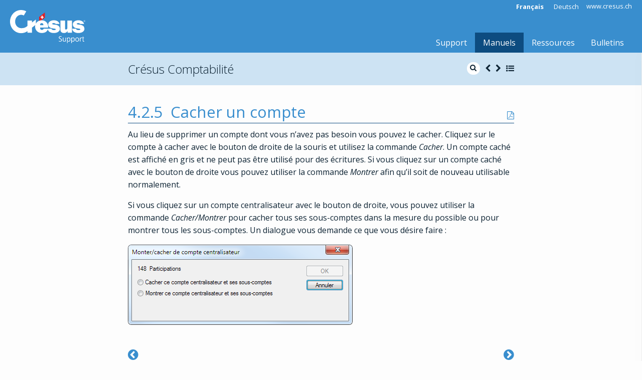

--- FILE ---
content_type: text/html; charset=UTF-8
request_url: https://support.cresus.ch/manuels/cresus-comptabilite/cacher-un-compte-83/
body_size: 11615
content:


<!doctype html>
<html class="no-js" lang="fr-FR" >
	<head>
		<meta charset="UTF-8" />
		<meta name="viewport" content="width=device-width, initial-scale=1.0" />
        <title>Cacher un compte - Crésus Comptabilité - Support Crésus</title>
<meta name='robots' content='max-image-preview:large' />
<link rel="alternate" hreflang="fr" href="https://support.cresus.ch/manuels/cresus-comptabilite/" />
<link rel="alternate" hreflang="de" href="https://support.cresus.ch/de/handbuch/cresus-finanzbuchhaltung/" />
<link rel='dns-prefetch' href='//ajax.googleapis.com' />
<link rel='dns-prefetch' href='//fonts.googleapis.com' />
<link rel="alternate" title="oEmbed (JSON)" type="application/json+oembed" href="https://support.cresus.ch/wp-json/oembed/1.0/embed?url=https%3A%2F%2Fsupport.cresus.ch%2Fmanuels%2Fcresus-comptabilite%2F" />
<link rel="alternate" title="oEmbed (XML)" type="text/xml+oembed" href="https://support.cresus.ch/wp-json/oembed/1.0/embed?url=https%3A%2F%2Fsupport.cresus.ch%2Fmanuels%2Fcresus-comptabilite%2F&#038;format=xml" />
<style id='wp-img-auto-sizes-contain-inline-css' type='text/css'>
img:is([sizes=auto i],[sizes^="auto," i]){contain-intrinsic-size:3000px 1500px}
/*# sourceURL=wp-img-auto-sizes-contain-inline-css */
</style>
<link rel='stylesheet' id='wp-block-library-css' href='https://support.cresus.ch/wp-includes/css/dist/block-library/style.min.css?ver=6.9' type='text/css' media='all' />
<style id='global-styles-inline-css' type='text/css'>
:root{--wp--preset--aspect-ratio--square: 1;--wp--preset--aspect-ratio--4-3: 4/3;--wp--preset--aspect-ratio--3-4: 3/4;--wp--preset--aspect-ratio--3-2: 3/2;--wp--preset--aspect-ratio--2-3: 2/3;--wp--preset--aspect-ratio--16-9: 16/9;--wp--preset--aspect-ratio--9-16: 9/16;--wp--preset--color--black: #000000;--wp--preset--color--cyan-bluish-gray: #abb8c3;--wp--preset--color--white: #ffffff;--wp--preset--color--pale-pink: #f78da7;--wp--preset--color--vivid-red: #cf2e2e;--wp--preset--color--luminous-vivid-orange: #ff6900;--wp--preset--color--luminous-vivid-amber: #fcb900;--wp--preset--color--light-green-cyan: #7bdcb5;--wp--preset--color--vivid-green-cyan: #00d084;--wp--preset--color--pale-cyan-blue: #8ed1fc;--wp--preset--color--vivid-cyan-blue: #0693e3;--wp--preset--color--vivid-purple: #9b51e0;--wp--preset--gradient--vivid-cyan-blue-to-vivid-purple: linear-gradient(135deg,rgb(6,147,227) 0%,rgb(155,81,224) 100%);--wp--preset--gradient--light-green-cyan-to-vivid-green-cyan: linear-gradient(135deg,rgb(122,220,180) 0%,rgb(0,208,130) 100%);--wp--preset--gradient--luminous-vivid-amber-to-luminous-vivid-orange: linear-gradient(135deg,rgb(252,185,0) 0%,rgb(255,105,0) 100%);--wp--preset--gradient--luminous-vivid-orange-to-vivid-red: linear-gradient(135deg,rgb(255,105,0) 0%,rgb(207,46,46) 100%);--wp--preset--gradient--very-light-gray-to-cyan-bluish-gray: linear-gradient(135deg,rgb(238,238,238) 0%,rgb(169,184,195) 100%);--wp--preset--gradient--cool-to-warm-spectrum: linear-gradient(135deg,rgb(74,234,220) 0%,rgb(151,120,209) 20%,rgb(207,42,186) 40%,rgb(238,44,130) 60%,rgb(251,105,98) 80%,rgb(254,248,76) 100%);--wp--preset--gradient--blush-light-purple: linear-gradient(135deg,rgb(255,206,236) 0%,rgb(152,150,240) 100%);--wp--preset--gradient--blush-bordeaux: linear-gradient(135deg,rgb(254,205,165) 0%,rgb(254,45,45) 50%,rgb(107,0,62) 100%);--wp--preset--gradient--luminous-dusk: linear-gradient(135deg,rgb(255,203,112) 0%,rgb(199,81,192) 50%,rgb(65,88,208) 100%);--wp--preset--gradient--pale-ocean: linear-gradient(135deg,rgb(255,245,203) 0%,rgb(182,227,212) 50%,rgb(51,167,181) 100%);--wp--preset--gradient--electric-grass: linear-gradient(135deg,rgb(202,248,128) 0%,rgb(113,206,126) 100%);--wp--preset--gradient--midnight: linear-gradient(135deg,rgb(2,3,129) 0%,rgb(40,116,252) 100%);--wp--preset--font-size--small: 13px;--wp--preset--font-size--medium: 20px;--wp--preset--font-size--large: 36px;--wp--preset--font-size--x-large: 42px;--wp--preset--spacing--20: 0.44rem;--wp--preset--spacing--30: 0.67rem;--wp--preset--spacing--40: 1rem;--wp--preset--spacing--50: 1.5rem;--wp--preset--spacing--60: 2.25rem;--wp--preset--spacing--70: 3.38rem;--wp--preset--spacing--80: 5.06rem;--wp--preset--shadow--natural: 6px 6px 9px rgba(0, 0, 0, 0.2);--wp--preset--shadow--deep: 12px 12px 50px rgba(0, 0, 0, 0.4);--wp--preset--shadow--sharp: 6px 6px 0px rgba(0, 0, 0, 0.2);--wp--preset--shadow--outlined: 6px 6px 0px -3px rgb(255, 255, 255), 6px 6px rgb(0, 0, 0);--wp--preset--shadow--crisp: 6px 6px 0px rgb(0, 0, 0);}:where(.is-layout-flex){gap: 0.5em;}:where(.is-layout-grid){gap: 0.5em;}body .is-layout-flex{display: flex;}.is-layout-flex{flex-wrap: wrap;align-items: center;}.is-layout-flex > :is(*, div){margin: 0;}body .is-layout-grid{display: grid;}.is-layout-grid > :is(*, div){margin: 0;}:where(.wp-block-columns.is-layout-flex){gap: 2em;}:where(.wp-block-columns.is-layout-grid){gap: 2em;}:where(.wp-block-post-template.is-layout-flex){gap: 1.25em;}:where(.wp-block-post-template.is-layout-grid){gap: 1.25em;}.has-black-color{color: var(--wp--preset--color--black) !important;}.has-cyan-bluish-gray-color{color: var(--wp--preset--color--cyan-bluish-gray) !important;}.has-white-color{color: var(--wp--preset--color--white) !important;}.has-pale-pink-color{color: var(--wp--preset--color--pale-pink) !important;}.has-vivid-red-color{color: var(--wp--preset--color--vivid-red) !important;}.has-luminous-vivid-orange-color{color: var(--wp--preset--color--luminous-vivid-orange) !important;}.has-luminous-vivid-amber-color{color: var(--wp--preset--color--luminous-vivid-amber) !important;}.has-light-green-cyan-color{color: var(--wp--preset--color--light-green-cyan) !important;}.has-vivid-green-cyan-color{color: var(--wp--preset--color--vivid-green-cyan) !important;}.has-pale-cyan-blue-color{color: var(--wp--preset--color--pale-cyan-blue) !important;}.has-vivid-cyan-blue-color{color: var(--wp--preset--color--vivid-cyan-blue) !important;}.has-vivid-purple-color{color: var(--wp--preset--color--vivid-purple) !important;}.has-black-background-color{background-color: var(--wp--preset--color--black) !important;}.has-cyan-bluish-gray-background-color{background-color: var(--wp--preset--color--cyan-bluish-gray) !important;}.has-white-background-color{background-color: var(--wp--preset--color--white) !important;}.has-pale-pink-background-color{background-color: var(--wp--preset--color--pale-pink) !important;}.has-vivid-red-background-color{background-color: var(--wp--preset--color--vivid-red) !important;}.has-luminous-vivid-orange-background-color{background-color: var(--wp--preset--color--luminous-vivid-orange) !important;}.has-luminous-vivid-amber-background-color{background-color: var(--wp--preset--color--luminous-vivid-amber) !important;}.has-light-green-cyan-background-color{background-color: var(--wp--preset--color--light-green-cyan) !important;}.has-vivid-green-cyan-background-color{background-color: var(--wp--preset--color--vivid-green-cyan) !important;}.has-pale-cyan-blue-background-color{background-color: var(--wp--preset--color--pale-cyan-blue) !important;}.has-vivid-cyan-blue-background-color{background-color: var(--wp--preset--color--vivid-cyan-blue) !important;}.has-vivid-purple-background-color{background-color: var(--wp--preset--color--vivid-purple) !important;}.has-black-border-color{border-color: var(--wp--preset--color--black) !important;}.has-cyan-bluish-gray-border-color{border-color: var(--wp--preset--color--cyan-bluish-gray) !important;}.has-white-border-color{border-color: var(--wp--preset--color--white) !important;}.has-pale-pink-border-color{border-color: var(--wp--preset--color--pale-pink) !important;}.has-vivid-red-border-color{border-color: var(--wp--preset--color--vivid-red) !important;}.has-luminous-vivid-orange-border-color{border-color: var(--wp--preset--color--luminous-vivid-orange) !important;}.has-luminous-vivid-amber-border-color{border-color: var(--wp--preset--color--luminous-vivid-amber) !important;}.has-light-green-cyan-border-color{border-color: var(--wp--preset--color--light-green-cyan) !important;}.has-vivid-green-cyan-border-color{border-color: var(--wp--preset--color--vivid-green-cyan) !important;}.has-pale-cyan-blue-border-color{border-color: var(--wp--preset--color--pale-cyan-blue) !important;}.has-vivid-cyan-blue-border-color{border-color: var(--wp--preset--color--vivid-cyan-blue) !important;}.has-vivid-purple-border-color{border-color: var(--wp--preset--color--vivid-purple) !important;}.has-vivid-cyan-blue-to-vivid-purple-gradient-background{background: var(--wp--preset--gradient--vivid-cyan-blue-to-vivid-purple) !important;}.has-light-green-cyan-to-vivid-green-cyan-gradient-background{background: var(--wp--preset--gradient--light-green-cyan-to-vivid-green-cyan) !important;}.has-luminous-vivid-amber-to-luminous-vivid-orange-gradient-background{background: var(--wp--preset--gradient--luminous-vivid-amber-to-luminous-vivid-orange) !important;}.has-luminous-vivid-orange-to-vivid-red-gradient-background{background: var(--wp--preset--gradient--luminous-vivid-orange-to-vivid-red) !important;}.has-very-light-gray-to-cyan-bluish-gray-gradient-background{background: var(--wp--preset--gradient--very-light-gray-to-cyan-bluish-gray) !important;}.has-cool-to-warm-spectrum-gradient-background{background: var(--wp--preset--gradient--cool-to-warm-spectrum) !important;}.has-blush-light-purple-gradient-background{background: var(--wp--preset--gradient--blush-light-purple) !important;}.has-blush-bordeaux-gradient-background{background: var(--wp--preset--gradient--blush-bordeaux) !important;}.has-luminous-dusk-gradient-background{background: var(--wp--preset--gradient--luminous-dusk) !important;}.has-pale-ocean-gradient-background{background: var(--wp--preset--gradient--pale-ocean) !important;}.has-electric-grass-gradient-background{background: var(--wp--preset--gradient--electric-grass) !important;}.has-midnight-gradient-background{background: var(--wp--preset--gradient--midnight) !important;}.has-small-font-size{font-size: var(--wp--preset--font-size--small) !important;}.has-medium-font-size{font-size: var(--wp--preset--font-size--medium) !important;}.has-large-font-size{font-size: var(--wp--preset--font-size--large) !important;}.has-x-large-font-size{font-size: var(--wp--preset--font-size--x-large) !important;}
/*# sourceURL=global-styles-inline-css */
</style>

<style id='classic-theme-styles-inline-css' type='text/css'>
/*! This file is auto-generated */
.wp-block-button__link{color:#fff;background-color:#32373c;border-radius:9999px;box-shadow:none;text-decoration:none;padding:calc(.667em + 2px) calc(1.333em + 2px);font-size:1.125em}.wp-block-file__button{background:#32373c;color:#fff;text-decoration:none}
/*# sourceURL=/wp-includes/css/classic-themes.min.css */
</style>
<link rel='stylesheet' id='wpml-legacy-horizontal-list-0-css' href='//support.cresus.ch/wp-content/plugins/sitepress-multilingual-cms/templates/language-switchers/legacy-list-horizontal/style.css?ver=1' type='text/css' media='all' />
<style id='wpml-legacy-horizontal-list-0-inline-css' type='text/css'>
.wpml-ls-statics-shortcode_actions a {color:#444444;background-color:#ffffff;}.wpml-ls-statics-shortcode_actions a:hover,.wpml-ls-statics-shortcode_actions a:focus {color:#000000;background-color:#eeeeee;}.wpml-ls-statics-shortcode_actions .wpml-ls-current-language>a {color:#444444;background-color:#ffffff;}.wpml-ls-statics-shortcode_actions .wpml-ls-current-language:hover>a, .wpml-ls-statics-shortcode_actions .wpml-ls-current-language>a:focus {color:#000000;background-color:#eeeeee;}
/*# sourceURL=wpml-legacy-horizontal-list-0-inline-css */
</style>
<link rel='stylesheet' id='main-stylesheet-css' href='https://support.cresus.ch/wp-content/themes/FoundationPress/dist/assets/css/app.css?ver=2.10.3' type='text/css' media='all' />
<link rel='stylesheet' id='stylesheet-css' href='https://fonts.googleapis.com/css?family=Open+Sans:300,400,400i,700,800' type='text/css' media='all' />
<link rel='stylesheet' id='gca-column-styles-css' href='https://support.cresus.ch/wp-content/plugins/genesis-columns-advanced/css/gca-column-styles.css?ver=6.9' type='text/css' media='all' />
<script type="text/javascript" src="https://ajax.googleapis.com/ajax/libs/jquery/3.2.1/jquery.min.js?ver=3.2.1" id="jquery-js"></script>
<link rel="https://api.w.org/" href="https://support.cresus.ch/wp-json/" /><link rel="alternate" title="JSON" type="application/json" href="https://support.cresus.ch/wp-json/wp/v2/pages/1697" /><meta name="generator" content="WPML ver:4.2.1 stt:4,3;" />
        <!-- meta -->
        <meta name="description" content="" />
        <meta name="keywords" content="" />
        <meta name="author" content="" />
        <!-- Favicon -->
        <link rel="icon" type="image/png" href="https://support.cresus.ch/wp-content/themes/FoundationPress/dist/assets/images/favicon.png"/>
        <!--[if IE]><link rel="shortcut icon" type="image/x-icon" href="https://support.cresus.ch/wp-content/themes/FoundationPress/dist/assets/images/favicon.ico"/><![endif]-->
        <!-- Windows Start Screen tiles -->
        <meta name="application-name" content="support.cresus.ch"/>
        <meta name="msapplication-square70x70logo" content="https://support.cresus.ch/wp-content/themes/FoundationPress/dist/assets/images/win-tiles/small.png"/>
        <meta name="msapplication-square150x150logo" content="https://support.cresus.ch/wp-content/themes/FoundationPress/dist/assets/images/win-tiles/medium.png"/>
        <meta name="msapplication-wide310x150logo" content="https://support.cresus.ch/wp-content/themes/FoundationPress/dist/assets/images/win-tiles/wide.png"/>
        <meta name="msapplication-square310x310logo" content="https://support.cresus.ch/wp-content/themes/FoundationPress/dist/assets/images/win-tiles/large.png"/>
        <meta name="msapplication-TileColor" content="#005187"/>
    
        <!-- Global site tag (gtag.js) - Google Analytics -->
        <script async src="https://www.googletagmanager.com/gtag/js?id=UA-989384-3"></script>
        <script>
          window.dataLayer = window.dataLayer || [];
          function gtag(){dataLayer.push(arguments);}
          gtag('js', new Date());
          gtag('config', 'UA-989384-3');
        </script>
        
        <!-- Gilles was here !!! :-) -->
        
    <link rel='stylesheet' id='doc_default_printcss-css' href='https://support.cresus.ch/wp-content/plugins/epsitec-documentor/skins/default/print_style.css?ver=1.0.0' type='text/css' media='print' />
</head>
        
	<body class="wp-singular page-template page-template-page-templates page-template-manuels page-template-page-templatesmanuels-php page page-id-1697 page-child parent-pageid-1687 wp-theme-FoundationPress topbar">  	

  	
        
<nav class="mobile-off-canvas-menu off-canvas position-right" id="offCanvasRight" data-off-canvas data-auto-focus="false">
  <div class="menu-main-container"><ul id="menu-mobile" class="vertical menu"><li id="menu-item-20160" class="menu-item menu-item-type-post_type menu-item-object-page menu-item-home menu-item-20160"><a href="https://support.cresus.ch/">Support</a></li>
<li id="menu-item-20161" class="menu-item menu-item-type-custom menu-item-object-custom current-menu-ancestor current-menu-parent menu-item-has-children menu-item-20161 is-active"><a href="#">Manuels</a>
<ul class="menu vertical nested">
	<li id="menu-item-20166" class="menu-item menu-item-type-post_type menu-item-object-page menu-item-20166"><a href="https://support.cresus.ch/manuels/installation/">Installation</a></li>
	<li id="menu-item-20164" class="menu-item menu-item-type-post_type menu-item-object-page current-menu-item page_item page-item-1697 current_page_item menu-item-20164 is-active"><a href="https://support.cresus.ch/manuels/cresus-comptabilite/" aria-current="page">Crésus Comptabilité</a></li>
	<li id="menu-item-20162" class="menu-item menu-item-type-post_type menu-item-object-page menu-item-20162"><a href="https://support.cresus.ch/manuels/cresus-facturation/">Crésus Facturation</a></li>
	<li id="menu-item-20163" class="menu-item menu-item-type-post_type menu-item-object-page menu-item-20163"><a href="https://support.cresus.ch/manuels/cresus-salaires/">Crésus Salaires</a></li>
	<li id="menu-item-23071" class="menu-item menu-item-type-post_type menu-item-object-page menu-item-23071"><a href="https://support.cresus.ch/manuels/cresus-banking/">Crésus Banking</a></li>
	<li id="menu-item-49787" class="menu-item menu-item-type-post_type menu-item-object-page menu-item-49787"><a href="https://support.cresus.ch/manuels/cresus-cloud/">Crésus Cloud</a></li>
	<li id="menu-item-22002" class="menu-item menu-item-type-post_type menu-item-object-page menu-item-22002"><a href="https://support.cresus.ch/manuels/horizon-fr/">Crésus Horizon</a></li>
	<li id="menu-item-20165" class="menu-item menu-item-type-post_type menu-item-object-page menu-item-20165"><a href="https://support.cresus.ch/manuels/cresus-synchro/">Crésus Synchro</a></li>
	<li id="menu-item-44972" class="menu-item menu-item-type-post_type menu-item-object-page menu-item-44972"><a href="https://support.cresus.ch/manuels/cresus-mode-enseignement/">Mode enseignement</a></li>
</ul>
</li>
<li id="menu-item-20172" class="menu-item menu-item-type-custom menu-item-object-custom menu-item-has-children menu-item-20172"><a href="#">Ressources</a>
<ul class="menu vertical nested">
	<li id="menu-item-20170" class="menu-item menu-item-type-post_type menu-item-object-page menu-item-20170"><a href="https://support.cresus.ch/ressources/base-de-connaissances/">Base de connaissances</a></li>
	<li id="menu-item-44385" class="menu-item menu-item-type-post_type menu-item-object-page menu-item-44385"><a href="https://support.cresus.ch/ressources/videos/">Vidéos</a></li>
	<li id="menu-item-20169" class="menu-item menu-item-type-post_type menu-item-object-page menu-item-20169"><a href="https://support.cresus.ch/ressources/telechargements/">Téléchargements</a></li>
</ul>
</li>
<li id="menu-item-20173" class="menu-item menu-item-type-post_type menu-item-object-page menu-item-20173"><a href="https://support.cresus.ch/bulletins/">Bulletins</a></li>
</ul></div>  <div id="wpml-mobile">
    
<div class="lang_sel_list_horizontal wpml-ls-statics-shortcode_actions wpml-ls wpml-ls-legacy-list-horizontal" id="lang_sel_list">
	<ul><li class="icl-fr wpml-ls-slot-shortcode_actions wpml-ls-item wpml-ls-item-fr wpml-ls-current-language wpml-ls-first-item wpml-ls-item-legacy-list-horizontal">
				<a href="https://support.cresus.ch/manuels/cresus-comptabilite/?sid=83" class="wpml-ls-link"><span class="wpml-ls-native icl_lang_sel_native">Français</span></a>
			</li><li class="icl-de wpml-ls-slot-shortcode_actions wpml-ls-item wpml-ls-item-de wpml-ls-last-item wpml-ls-item-legacy-list-horizontal">
				<a href="https://support.cresus.ch/de/handbuch/cresus-finanzbuchhaltung/Ein%20Konto%20ausblenden-1832" class="wpml-ls-link"><span class="wpml-ls-native icl_lang_sel_native">Deutsch</span></a>
			</li></ul>
</div>  </div>
  <div id="website-mobile">
    <a href="http://www.cresus.ch" target="_blank">www.cresus.ch</a>
  </div>
</nav>
<script>
    // Lorsque le document est chargé
    $(document).ready(function() {
        // lorsqu'on a cliqué sur le burger-button
        $('#burger-button').on( "click", function() {
            // on ajoute le bouton pour fermer l'overlay sur l'overlay
                $('.js-off-canvas-overlay').html(
                '<button id="close-button" aria-label="Close menu" type="button" data-close>' +
                    '<a href="#" class="close">' +
                '</button>'
                );
                $('#close-button').addClass("show");
        });
    });
</script>
<div class="off-canvas-content" data-off-canvas-content>
        <a href="#" class="scrollup" style="display: block;"><i class="fa fa-chevron-circle-up"></i></a>
    <header class="site-header">
		  <a href="https://support.cresus.ch" id="logo" title="Support Crésus">
			<img src="https://support.cresus.ch/wp-content/themes/FoundationPress/dist/assets/images/logo-cresus-support.svg" alt="Support Crésus">
		  </a>
		  <div id="toptools">
			
<div class="lang_sel_list_horizontal wpml-ls-statics-shortcode_actions wpml-ls wpml-ls-legacy-list-horizontal" id="lang_sel_list">
	<ul><li class="icl-fr wpml-ls-slot-shortcode_actions wpml-ls-item wpml-ls-item-fr wpml-ls-current-language wpml-ls-first-item wpml-ls-item-legacy-list-horizontal">
				<a href="https://support.cresus.ch/manuels/cresus-comptabilite/?sid=83" class="wpml-ls-link"><span class="wpml-ls-native icl_lang_sel_native">Français</span></a>
			</li><li class="icl-de wpml-ls-slot-shortcode_actions wpml-ls-item wpml-ls-item-de wpml-ls-last-item wpml-ls-item-legacy-list-horizontal">
				<a href="https://support.cresus.ch/de/handbuch/cresus-finanzbuchhaltung/Ein%20Konto%20ausblenden-1832" class="wpml-ls-link"><span class="wpml-ls-native icl_lang_sel_native">Deutsch</span></a>
			</li></ul>
</div>            <a id="website-link" href="http://www.cresus.ch" target="_blank">www.cresus.ch</a>
		  </div>
          <div class="menu-main-container"><ul id="menu-main" class="menu"><li class="menu-item menu-item-type-post_type menu-item-object-page menu-item-home menu-item-20160"><a href="https://support.cresus.ch/">Support</a></li>
<li class="menu-item menu-item-type-custom menu-item-object-custom current-menu-ancestor current-menu-parent menu-item-has-children menu-item-20161 is-active"><a href="#">Manuels</a>
<ul class="sub-menu">
	<li class="menu-item menu-item-type-post_type menu-item-object-page menu-item-20166"><a href="https://support.cresus.ch/manuels/installation/">Installation</a></li>
	<li class="menu-item menu-item-type-post_type menu-item-object-page current-menu-item page_item page-item-1697 current_page_item menu-item-20164 is-active"><a href="https://support.cresus.ch/manuels/cresus-comptabilite/" aria-current="page">Crésus Comptabilité</a></li>
	<li class="menu-item menu-item-type-post_type menu-item-object-page menu-item-20162"><a href="https://support.cresus.ch/manuels/cresus-facturation/">Crésus Facturation</a></li>
	<li class="menu-item menu-item-type-post_type menu-item-object-page menu-item-20163"><a href="https://support.cresus.ch/manuels/cresus-salaires/">Crésus Salaires</a></li>
	<li class="menu-item menu-item-type-post_type menu-item-object-page menu-item-23071"><a href="https://support.cresus.ch/manuels/cresus-banking/">Crésus Banking</a></li>
	<li class="menu-item menu-item-type-post_type menu-item-object-page menu-item-49787"><a href="https://support.cresus.ch/manuels/cresus-cloud/">Crésus Cloud</a></li>
	<li class="menu-item menu-item-type-post_type menu-item-object-page menu-item-22002"><a href="https://support.cresus.ch/manuels/horizon-fr/">Crésus Horizon</a></li>
	<li class="menu-item menu-item-type-post_type menu-item-object-page menu-item-20165"><a href="https://support.cresus.ch/manuels/cresus-synchro/">Crésus Synchro</a></li>
	<li class="menu-item menu-item-type-post_type menu-item-object-page menu-item-44972"><a href="https://support.cresus.ch/manuels/cresus-mode-enseignement/">Mode enseignement</a></li>
</ul>
</li>
<li class="menu-item menu-item-type-custom menu-item-object-custom menu-item-has-children menu-item-20172"><a href="#">Ressources</a>
<ul class="sub-menu">
	<li class="menu-item menu-item-type-post_type menu-item-object-page menu-item-20170"><a href="https://support.cresus.ch/ressources/base-de-connaissances/">Base de connaissances</a></li>
	<li class="menu-item menu-item-type-post_type menu-item-object-page menu-item-44385"><a href="https://support.cresus.ch/ressources/videos/">Vidéos</a></li>
	<li class="menu-item menu-item-type-post_type menu-item-object-page menu-item-20169"><a href="https://support.cresus.ch/ressources/telechargements/">Téléchargements</a></li>
</ul>
</li>
<li class="menu-item menu-item-type-post_type menu-item-object-page menu-item-20173"><a href="https://support.cresus.ch/bulletins/">Bulletins</a></li>
</ul></div>          <button id="burger-button" type="button" class="button menu-icon off-canvas" data-toggle="offCanvasRight"></button>
	</header>
	
	
	<section class="container">
	


    
        <div data-sticky-container>
            <section id="header-manuel" data-sticky data-options="marginTop:0;" style="width:100%; z-index:777" data-top-anchor="header-manuel:top" data-btm-anchor="content:bottom">
                <div class="grid-container" >
                    <div class="grid-x grid-padding-x align-center">
                        <div class="large-8 medium-10 cell">
                            <div class="clearfix">
                                <div class="float-left"><h1>Crésus Comptabilité</h1></div>

                                <!--                     <div class="float-right"><a data-open="modalSearch" style="color:#"><i class="fa fa-search" aria-hidden="true"></i></a><a href="#" onclick="openNav()" style="color:#"><i class="fa  fa-list-ul" aria-hidden="true"></i></a></div> -->
                                <div class="float-right">
                                    <table style="margin-bottom: 0px;">
                                        <tbody style="background: none; border:none;">
                                        <tr>
                                            <td style="padding: 0px;">
                                                <a data-open="modalSearch" class="show-for-small-only" data-trigger-class="" data-tooltip aria-hidden="true" aria-haspopup="true" data-disable-hover="false" tabindex="1" title="Chercher par mots-clés">
                                                    <i class="fa fa-search" aria-hidden="true"></i>
                                                </a>
                                                <form role="search" id="searchform-manuals" method="get" class="search-form hide-for-small-only" action="https://support.cresus.ch/" data-trigger-class="" data-tooltip aria-hidden="true" aria-haspopup="true" data-disable-hover="false" tabindex="1" title="Chercher par mots-clés">
                                                    <label>
                                                        <input type="search" class="search-field" name="s" id="s" placeholder="Chercher dans ce manuel" value="" />
                                                    </label>
                                                    <input type="submit" class="search-submit" value="Chercher dans ce manuel" />
                                                    <input type="hidden" name="searchselect" value="cresus-comptabilite" />
                                                </form>
                                            </td>
                                            <td style="padding: 0px 10px 0px 0px;">
                                                <a id="top-prev-section" style="cursor: pointer;" onclick="" data-trigger-class="" data-tooltip aria-hidden="true" aria-haspopup="true" data-disable-hover="false" tabindex="1" title="titre">
                                                    <i class="fa  fa-chevron-left" aria-hidden="true"></i>
                                                </a>
                                            </td>
                                            <td style="padding: 0px 10px 0px 0px;">
                                                <a id="top-next-section" style="cursor: pointer;" onclick="" data-trigger-class="" data-tooltip aria-hidden="true" aria-haspopup="true" data-disable-hover="false" tabindex="1" title="titre">
                                                    <i class="fa  fa-chevron-right" aria-hidden="true"></i>
                                                </a>
                                            </td>
                                            <td style="padding: 0px;">
                                                <a style="cursor: pointer;" onclick="openNav()" data-trigger-class="" data-tooltip aria-hidden="true" aria-haspopup="true" data-disable-hover="false" tabindex="1" title="Table des matières">
                                                    <i class="fa  fa-list-ul" aria-hidden="true"></i>
                                                </a>
                                            </td>
                                        </tr>
                                        </tbody>
                                    </table>
                                </div>
                            </div>
                        </div>
                    </div>
                </div>
                <div id="myNav" class="volet">
                    <a href="javascript:void(0)" class="closebtn" onclick="closeNav()">&times;</a>
                    <div class="volet-content">
                        <link rel='stylesheet' href='https://support.cresus.ch/wp-content/plugins/epsitec-documentor/skins/default/style.css' type='text/css' media='all' /><div id="documentor-1" class="documentor-default documentor-wrap" data-docid = "1" data-epid = "1697" ><div class="documentor-topicons doc-noprint"><span class="doc-topiconswrap"></span><div class="cleardiv"></div><div class="clrright"></div></div><div class="document-wrapper"><div class="doc-menu doc-noprint"><div class="doc-menurelated"><ol class="doc-list-front"><li class="doc-actli"><a class="documentor-menu" href="https://support.cresus.ch/manuels/cresus-comptabilite/table-of-contents-0">0 - Table des matières</a></li><li class="doc-actli "><a class="documentor-menu" href="https://support.cresus.ch/manuels/cresus-comptabilite/avant-propos-35"   data-href="#preambule" data-sec-counter="1" data-section-id="35">1 - Avant-propos</a></li><li class="doc-actli "><a class="documentor-menu" href="https://support.cresus.ch/manuels/cresus-comptabilite/introduction-36"   data-href="#introduction-14" data-sec-counter="2" data-section-id="36">2 - Introduction</a></li><li class="doc-actli "><a class="documentor-menu" href="https://support.cresus.ch/manuels/cresus-comptabilite/prise-en-main-54"   data-href="#prise-en-main" data-sec-counter="3" data-section-id="54">3 - Prise en main</a></li><li class="doc-actli active"><a class="documentor-menu" href="https://support.cresus.ch/manuels/cresus-comptabilite/utilisation-plus-detaillee-76"   data-href="#utilisation-plus-detaillee" data-sec-counter="4" data-section-id="76">4 - Utilisation plus détaillée</a><span class="doc-mtoggle expand"></span><ol><li class="doc-actli "><a class="documentor-menu" href="https://support.cresus.ch/manuels/cresus-comptabilite/creer-une-nouvelle-comptabilite-77"   data-href="#creer-une-nouvelle-comptabilite" data-sec-counter="4.1" data-section-id="77">4.1 - Créer une nouvelle comptabilité</a></li><li class="doc-actli "><a class="documentor-menu" href="https://support.cresus.ch/manuels/cresus-comptabilite/adapter-le-plan-comptable-78"   data-href="#adapter-le-plan-comptable" data-sec-counter="4.2" data-section-id="78">4.2 - Adapter le plan comptable</a><span class="doc-mtoggle expand"></span><ol><li class="doc-actli "><a class="documentor-menu" href="https://support.cresus.ch/manuels/cresus-comptabilite/afficher-le-plan-comptable-79"   data-href="#afficher-le-plan-comptable-2" data-sec-counter="4.2.1" data-section-id="79">4.2.1 - Afficher le plan comptable</a></li><li class="doc-actli "><a class="documentor-menu" href="https://support.cresus.ch/manuels/cresus-comptabilite/creer-un-nouveau-compte-80"   data-href="#creer-un-nouveau-compte" data-sec-counter="4.2.2" data-section-id="80">4.2.2 - Créer un nouveau compte</a></li><li class="doc-actli "><a class="documentor-menu" href="https://support.cresus.ch/manuels/cresus-comptabilite/dupliquer-un-compte-existant-81"   data-href="#dupliquer-un-compte-existant" data-sec-counter="4.2.3" data-section-id="81">4.2.3 - Dupliquer un compte existant</a></li><li class="doc-actli "><a class="documentor-menu" href="https://support.cresus.ch/manuels/cresus-comptabilite/supprimer-un-compte-82"   data-href="#supprimer-un-compte" data-sec-counter="4.2.4" data-section-id="82">4.2.4 - Supprimer un compte</a></li><li class="doc-actli active"><a class="documentor-menu" href="#cacher-un-compte"   data-href="#cacher-un-compte" data-sec-counter="4.2.5" data-section-id="83">4.2.5 - Cacher un compte</a></li><li class="doc-actli "><a class="documentor-menu" href="https://support.cresus.ch/manuels/cresus-comptabilite/definir-des-comptes-miroirs-384"   data-href="#definir-des-comptes-miroirs" data-sec-counter="4.2.6" data-section-id="384">4.2.6 - Définir des comptes miroirs</a></li><li class="doc-actli "><a class="documentor-menu" href="https://support.cresus.ch/manuels/cresus-comptabilite/les-differents-elements-composant-un-compte-84"   data-href="#les-differents-elements-composant-un-compte" data-sec-counter="4.2.7" data-section-id="84">4.2.7 - Les différents éléments composant un compte</a></li><li class="doc-actli "><a class="documentor-menu" href="https://support.cresus.ch/manuels/cresus-comptabilite/verifier-le-plan-comptable-85"   data-href="#verifier-le-plan-comptable" data-sec-counter="4.2.8" data-section-id="85">4.2.8 - Vérifier le plan comptable</a></li><li class="doc-actli "><a class="documentor-menu" href="https://support.cresus.ch/manuels/cresus-comptabilite/commentaire-ou-piece-jointe-associes-a-un-compte-86"   data-href="#commentaire-ou-piece-jointe-associes-a-un-compte" data-sec-counter="4.2.9" data-section-id="86">4.2.9 - Commentaire ou pièce jointe associés à un compte</a></li></ol></li><li class="doc-actli "><a class="documentor-menu" href="https://support.cresus.ch/manuels/cresus-comptabilite/ecritures-87"   data-href="#ecritures" data-sec-counter="4.3" data-section-id="87">4.3 - Écritures</a></li><li class="doc-actli "><a class="documentor-menu" href="https://support.cresus.ch/manuels/cresus-comptabilite/ecritures-de-solde-a-nouveau-90"   data-href="#ecritures-de-solde-a-nouveau" data-sec-counter="4.4" data-section-id="90">4.4 - Écritures de solde à nouveau</a></li><li class="doc-actli "><a class="documentor-menu" href="https://support.cresus.ch/manuels/cresus-comptabilite/ecritures-multiples-92"   data-href="#ecritures-multiples-2" data-sec-counter="4.5" data-section-id="92">4.5 - Écritures multiples</a></li><li class="doc-actli "><a class="documentor-menu" href="https://support.cresus.ch/manuels/cresus-comptabilite/les-ecritures-de-regularisation-98"   data-href="#les-ecritures-de-regularisation" data-sec-counter="4.6" data-section-id="98">4.6 - Les écritures de régularisation</a></li><li class="doc-actli "><a class="documentor-menu" href="https://support.cresus.ch/manuels/cresus-comptabilite/bloquer-des-ecritures-99"   data-href="#bloquer-des-ecritures" data-sec-counter="4.7" data-section-id="99">4.7 - Bloquer des écritures</a></li><li class="doc-actli "><a class="documentor-menu" href="https://support.cresus.ch/manuels/cresus-comptabilite/geler-une-periode-100"   data-href="#geler-une-periode" data-sec-counter="4.8" data-section-id="100">4.8 - Geler une période</a></li><li class="doc-actli "><a class="documentor-menu" href="https://support.cresus.ch/manuels/cresus-comptabilite/journaux-101"   data-href="#journaux" data-sec-counter="4.9" data-section-id="101">4.9 - Journaux</a></li><li class="doc-actli "><a class="documentor-menu" href="https://support.cresus.ch/manuels/cresus-comptabilite/une-autre-representation-du-journal-102"   data-href="#une-autre-representation-du-journal" data-sec-counter="4.10" data-section-id="102">4.10 - Une autre représentation du journal</a></li><li class="doc-actli "><a class="documentor-menu" href="https://support.cresus.ch/manuels/cresus-comptabilite/deplacer-des-ecritures-103"   data-href="#deplacer-des-ecritures" data-sec-counter="4.11" data-section-id="103">4.11 - Déplacer des écritures</a></li><li class="doc-actli "><a class="documentor-menu" href="https://support.cresus.ch/manuels/cresus-comptabilite/recherches-104"   data-href="#rechercher-des-ecritures-2" data-sec-counter="4.12" data-section-id="104">4.12 - Recherches</a></li><li class="doc-actli "><a class="documentor-menu" href="https://support.cresus.ch/manuels/cresus-comptabilite/le-filtre-108"   data-href="#le-filtre" data-sec-counter="4.13" data-section-id="108">4.13 - Le filtre</a></li></ol></li><li class="doc-actli "><a class="documentor-menu" href="https://support.cresus.ch/manuels/cresus-comptabilite/saisie-et-navigation-efficaces-110"   data-href="#saisie-et-navigation-efficaces" data-sec-counter="5" data-section-id="110">5 - Saisie et navigation efficaces</a></li><li class="doc-actli "><a class="documentor-menu" href="https://support.cresus.ch/manuels/cresus-comptabilite/favoris-133"   data-href="#favoris" data-sec-counter="6" data-section-id="133">6 - Favoris</a></li><li class="doc-actli "><a class="documentor-menu" href="https://support.cresus.ch/manuels/cresus-comptabilite/la-gestion-de-la-tva-137"   data-href="#la-gestion-de-la-tva" data-sec-counter="7" data-section-id="137">7 - La gestion de la TVA</a></li><li class="doc-actli "><a class="documentor-menu" href="https://support.cresus.ch/manuels/cresus-comptabilite/les-principales-vues-157"   data-href="#les-principales-vues" data-sec-counter="8" data-section-id="157">8 - Les principales vues</a></li><li class="doc-actli "><a class="documentor-menu" href="https://support.cresus.ch/manuels/cresus-comptabilite/aide-au-pointage-173"   data-href="#aide-au-pointage" data-sec-counter="9" data-section-id="173">9 - Aide au pointage</a></li><li class="doc-actli "><a class="documentor-menu" href="https://support.cresus.ch/manuels/cresus-comptabilite/impression-180"   data-href="#impression" data-sec-counter="10" data-section-id="180">10 - Impression</a></li><li class="doc-actli "><a class="documentor-menu" href="https://support.cresus.ch/manuels/cresus-comptabilite/le-changement-dexercice-186"   data-href="#le-changement-dexercice" data-sec-counter="11" data-section-id="186">11 - Le changement d’exercice</a></li><li class="doc-actli "><a class="documentor-menu" href="https://support.cresus.ch/manuels/cresus-comptabilite/budgets-194"   data-href="#budgets" data-sec-counter="12" data-section-id="194">12 - Budgets</a></li><li class="doc-actli "><a class="documentor-menu" href="https://support.cresus.ch/manuels/cresus-comptabilite/les-monnaies-etrangeres-199"   data-href="#les-monnaies-etrangeres" data-sec-counter="13" data-section-id="199">13 - Les monnaies étrangères</a></li><li class="doc-actli "><a class="documentor-menu" href="https://support.cresus.ch/manuels/cresus-comptabilite/personnaliser-les-textes-205"   data-href="#personnaliser-les-textes" data-sec-counter="14" data-section-id="205">14 - Personnaliser les textes</a></li><li class="doc-actli "><a class="documentor-menu" href="https://support.cresus.ch/manuels/cresus-comptabilite/comptabilites-multilingues-206"   data-href="#comptabilites-multilingues" data-sec-counter="15" data-section-id="206">15 - Comptabilités multilingues</a></li><li class="doc-actli "><a class="documentor-menu" href="https://support.cresus.ch/manuels/cresus-comptabilite/mots-de-passe-212"   data-href="#mots-de-passe" data-sec-counter="16" data-section-id="212">16 - Mots de passe</a></li><li class="doc-actli "><a class="documentor-menu" href="https://support.cresus.ch/manuels/cresus-comptabilite/pieces-jointes-et-commentaires-213"   data-href="#pieces-jointes-et-commentaires" data-sec-counter="17" data-section-id="213">17 - Pièces jointes et commentaires</a></li><li class="doc-actli "><a class="documentor-menu" href="https://support.cresus.ch/manuels/cresus-comptabilite/fichiers-et-sauvegardes-223"   data-href="#fichiers-et-sauvegardes" data-sec-counter="18" data-section-id="223">18 - Fichiers et sauvegardes</a></li><li class="doc-actli "><a class="documentor-menu" href="https://support.cresus.ch/manuels/cresus-comptabilite/echanger-des-donnees-232"   data-href="#echanger-des-donnees" data-sec-counter="19" data-section-id="232">19 - Échanger des données</a></li><li class="doc-actli "><a class="documentor-menu" href="https://support.cresus.ch/manuels/cresus-comptabilite/centres-danalyse-323"   data-href="#centres-danalyse-2" data-sec-counter="20" data-section-id="323">20 - Centres d’analyse</a></li><li class="doc-actli "><a class="documentor-menu" href="https://support.cresus.ch/manuels/cresus-comptabilite/periodes-dimputation-339"   data-href="#periodes-dimputation-3" data-sec-counter="21" data-section-id="339">21 - Périodes d’imputation</a></li><li class="doc-actli "><a class="documentor-menu" href="https://support.cresus.ch/manuels/cresus-comptabilite/budgets-des-codes-analytiques-344"   data-href="#budgets-des-codes-analytiques-3" data-sec-counter="22" data-section-id="344">22 - Budgets des codes analytiques</a></li><li class="doc-actli "><a class="documentor-menu" href="https://support.cresus.ch/manuels/cresus-comptabilite/quantites-349"   data-href="#quantites-3" data-sec-counter="23" data-section-id="349">23 - Quantités</a></li><li class="doc-actli "><a class="documentor-menu" href="https://support.cresus.ch/manuels/cresus-comptabilite/la-fonction-fidusync-265"   data-href="#la-fonction-fidusync" data-sec-counter="24" data-section-id="265">24 - La fonction FiduSync</a></li><li class="doc-actli "><a class="documentor-menu" href="https://support.cresus.ch/manuels/cresus-comptabilite/cresus-comptabilite-mch-351"   data-href="#cresus-comptabilite-mch" data-sec-counter="25" data-section-id="351">25 - Crésus Comptabilité MCH</a></li><li class="doc-actli "><a class="documentor-menu" href="https://support.cresus.ch/manuels/cresus-comptabilite/les-references-271"   data-href="#les-references" data-sec-counter="26" data-section-id="271">26 - Les références.</a></li></ol></div></div><div class="cleardiv cleardiv-rtl"></div></div><!--/.document-wrapper--><div class="cleardiv cleardiv-rtl"></div></div><div class="cleardiv"> </div><div id="documentor-1-end"></div>                    </div>
                </div>
            </section>
        </div>

        <script>
            var myNav = document.getElementById("myNav");
            function openNav() {
                var width = window.innerWidth;
                if (width<640){
                    myNav.style.width = "90%";
                } else if (width<1024){
                    myNav.style.width = "50%";
                } else {
                    myNav.style.width = "30%";
                }
            }

            function closeNav() {
                myNav.style.width = "0%";
            }
        </script>


    
<section id="content" onclick="closeNav()">
    <div class="grid-container">
        <div class="grid-x grid-padding-x align-center">
            <div class="large-8 medium-10 cell" style="padding-top: 2em;">
                <div id="documentor-1" class="documentor-default documentor-wrap" data-docid = "1" data-epid = "1697" ><div class="documentor-topicons doc-noprint"><span class="doc-topiconswrap"><a class="manual-section-pdf" href="/wp-content/documentation/1/cresus-comptabilite-1-83.pdf" target="_blank"><i class="fa fa-file-pdf-o" aria-hidden="true"></i></a></span><div class="cleardiv"></div><div class="clrright"></div></div><div class="document-wrapper"><div class="doc-sec-container" id="documentor_seccontainer"><div class="doc-sectionwrap" id="cacher-un-compte_wrap"><div class="documentor-section  section-83" id="cacher-un-compte" data-section-id="83"><h3 class="doc-sec-title doc-sec-title-level-0" > <span class="doc-sec-count" style="display:inline-block">4.2.5</span><span class="title-text"><a href="https://support.cresus.ch/manuels/cresus-comptabilite/cacher-un-compte-83">Cacher un compte</a></span>  <div class="documentor-social doc-noprint"></div></h3><div class="doc-sec-content" ><p>Au lieu de supprimer un compte dont vous n’avez pas besoin vous pouvez le cacher. Cliquez sur le compte à cacher avec le bouton de droite de la souris et utilisez la commande <span class="action">Cacher</span>. Un compte caché est affiché en gris et ne peut pas être utilisé pour des écritures. Si vous cliquez sur un compte caché avec le bouton de droite vous pouvez utiliser la commande <span class="action">Montrer</span> afin qu’il soit de nouveau utilisable normalement.</p>
<p>Si vous cliquez sur un compte centralisateur avec le bouton de droite, vous pouvez utiliser la commande <span class="action">Cacher/Montrer</span> pour cacher tous ses sous-comptes dans la mesure du possible ou pour montrer tous les sous-comptes. Un dialogue vous demande ce que vous désire faire :</p>
<p><img loading="lazy" decoding="async" width="448" height="160" class="wp-image-2648" src="https://support.cresus.ch/wp-content/uploads/2017/09/word-image-51.png" srcset="https://support.cresus.ch/wp-content/uploads/2017/09/word-image-51.png 448w, https://support.cresus.ch/wp-content/uploads/2017/09/word-image-51-300x107.png 300w" sizes="auto, (max-width: 639px) 98vw, (max-width: 1199px) 64vw, 448px" /></p>
</div><div class="documentor-help"><div class="negative-feedbackform doc-noprint">
					</div><div class="feedback-msg doc-noprint"></div></div></div></div><!--./doc-sectionwrap--></div><!--.doc-sec-container--><div id="sugestedit_popup1" class="sugestedit_popup">
				<a class="modal_close"></a>
				<form name="documentor-suggestform" method="post" class="documentor-suggestform">
					<div class="doc-frmdiv" style="font-weight: bold;">Suggest Edit
					</div>
					<div class="doc-frmdiv">
						<input type="text" name="sec_title" class="sedit-sectitle txtinput" value="" />
					</div><div class="doc-frmdiv">
							<input type="text" name="name" class="txtinput" placeholder="Name" required />
						</div><div class="doc-frmdiv">
							<input type="email" class="emailinput" placeholder="Email" name="email" required />
						</div><div class="doc-frmdiv">
							<textarea name="content" class="textareainput" placeholder="Post your suggestion..." required></textarea>
						</div><div class="doc-frmdiv"><label> Captcha :&nbsp; </label><span class="doc-sedit-captcha"></span></div><input type="hidden" class="sedit-secid" name="secid" value="" />
					<input type="hidden" class="sedit-postid" name="sedit_postid" value="" />
					<input type="hidden" class="sedit-docid" name="docid" value="1" />
					<button class="docsubmit-suggestform"> Submit </button>
				</form>
			</div><script type="text/javascript">
			jQuery(document).ready(function(){

                jQuery(window).on("scroll", function (e){

                    var
                        $first_elem = "",
                        counter = 0;

                    jQuery(".documentor-section").each(function(){

                        var $elem = jQuery(this);
                        var position = $elem.offset().top - jQuery(window).scrollTop() - 70;

                        if($first_elem=="") {
                            $first_elem = $elem;
                        }

                        if (position <= 0) {
                            counter++;
                            jQuery("#sidebar a.documentor-menu").removeClass("current");
                            jQuery("#sidebar a.documentor-menu[data-section-id=\"" + jQuery(this).data("section-id") + "\"]").addClass("current");
                        } else {
                            jQuery("#sidebar a.documentor-menu[data-section-id=\"" + jQuery(this).data("section-id") + "\"]").removeClass("current");
                        }
                    });
                    if(counter==0) {
                        jQuery("#sidebar a.documentor-menu[data-section-id=\"" + $first_elem.data("section-id") + "\"]").addClass("current");
                    }
                }).trigger("scroll");
			});</script><div class="cleardiv cleardiv-rtl"></div></div><!--/.document-wrapper--><div class="cleardiv cleardiv-rtl"></div></div><div class="cleardiv"> </div><div id="documentor-1-end"></div><ul id="epsitec-documentor-footer-nav"><li class="epsitec-documentor-footer-nav-item" id="epsitec-documentor-footer-nav-item-prev"><a title="Supprimer un compte" class="" href="/manuels/cresus-comptabilite/supprimer-un-compte-82"><i class="fa fa-chevron-circle-left" aria-hidden="true"></i></a></li><li class="epsitec-documentor-footer-nav-item" id="epsitec-documentor-footer-nav-item-next"><a title="Définir des comptes miroirs" class="" href="/manuels/cresus-comptabilite/definir-des-comptes-miroirs-384"><i class="fa fa-chevron-circle-right" aria-hidden="true"></i></a></li></ul>            </div>
        </div>
    </div>
</section>


<div class="reveal large" id="modalSearch" data-reveal data-animation-in="scale-in-down fast" data-animation-out="scale-out-up fast">
    <h2 class="text-center">Recherche</h2>
    
<div class="search-wrapper">
  <form role="search" method="get" id="searchform" action="https://support.cresus.ch/">
      <table class="search hide-for-small-only">
        <tbody><tr>
          <td class="left">
            <input type="text" placeholder="Chercher par mots-clés" value="" name="s" id="s">
          </td>
          <td>
            <select id="searchselect" name="searchselect">
          	  <option value="all">Sur tout le site</option>
                                    <option value="cresus-comptabilite" >Manuel Crésus Comptabilité</option>
                                    <option value="cresus-salaires" >Manuel Crésus Salaires</option>
                                    <option value="cresus-facturation" >Manuel Crésus Facturation</option>
                                    <option value="cresus-gestion-pe" >Manuel Crésus Gestion PE</option>
                                    <option value="cresus-synchro" >Manuel Crésus Synchro</option>
                                    <option value="installation" >Manuel Installer Crésus</option>
                                    <option value="cresus-banking" >Manuel Crésus Banking</option>
                                    <option value="horizon-fr" >Manuel Horizon</option>
                                    <option value="cresus-mode-enseignement" >Manuel Crésus – Mode enseignement</option>
                                    <option value="cresus-cloud" >Manuel Crésus Cloud </option>
                              <!--<option value="cresus-comptabilite" > </option>
              <option value="cresus-salaires" > </option>
              <option value="cresus-facturation" > </option>
              <option value="cresus-gestion-pe" > </option>
              <option value="cresus-synchro" > </option>
              <option value="installation" ></option>-->
              <option value="kb" >Base de connaissance</option>
              <option value="faq" >Questions fréquentes</option>
              <option value="bulletin" >Bulletin d'information</option>
              <option value="downloads" >Téléchargements</option>
        	</select>
          </td>
          <td class="right">
            <input type="submit" id="searchsubmit" value="Recherche">
          </td>
        </tr>
      </tbody></table>
  </form>
  <form role="search" method="get" id="searchform-mobile" action="https://support.cresus.ch/">
      <table class="search show-for-small-only">
        <tbody><tr>
          <td colspan="2">
            <input type="text" placeholder="Chercher par mots-clés" value="" name="s" id="s">
          </td>
        </tr>
        <tr style="background: none;">
          <td>
            <select id="searchselect" name="searchselect" style="margin-bottom:0px; border: none; height: 40px;">
          	  <option value="all">Sur tout le site</option>
                                    <option value="cresus-comptabilite" >Manuel Crésus Comptabilité</option>
                                    <option value="cresus-salaires" >Manuel Crésus Salaires</option>
                                    <option value="cresus-facturation" >Manuel Crésus Facturation</option>
                                    <option value="cresus-gestion-pe" >Manuel Crésus Gestion PE</option>
                                    <option value="cresus-synchro" >Manuel Crésus Synchro</option>
                                    <option value="installation" >Manuel Installer Crésus</option>
                                    <option value="cresus-banking" >Manuel Crésus Banking</option>
                                    <option value="horizon-fr" >Manuel Horizon</option>
                                    <option value="cresus-mode-enseignement" >Manuel Crésus – Mode enseignement</option>
                                    <option value="cresus-cloud" >Manuel Crésus Cloud </option>
                              <!--<option value="cresus-comptabilite" > </option>
              <option value="cresus-salaires" > </option>
              <option value="cresus-facturation" > </option>
              <option value="cresus-gestion-pe" > </option>-->
              <option value="kb" >Base de connaissance</option>
              <option value="faq" >Questions fréquentes</option>
              <option value="bulletin" >Bulletin d'information</option>
                <option value="downloads" >Téléchargements</option>
        	</select>
          </td>
          <td>
            <input type="submit" id="searchsubmit" value="Recherche">
          </td>
        </tr>
      </tbody></table>
  </form>
</div>    <button class="close-button" data-close aria-label="Close modal" type="button">
        <span aria-hidden="true">&times;</span>
    </button>
</div>



		</section>
		<div class="footer-container" data-sticky-footer>
			<footer>
								<section id="footer-top">
                    <div class="grid-container">
                        <div class="grid-x margin-x">
                          <div class="large-3 small-6 cell separe">
                              <h2>Contactez-nous</h2>
                              <p><strong>EPSITEC SA</strong><br />
                              Rue de Neuchâtel 32<br />
                              1400 Yverdon-les-Bains
                              </p>
                              <p>Administration et vente<br />
                              0848 27 37 87 <a data-tooltip aria-haspopup="true" class="has-tip" data-disable-hover="false" tabindex="1" title="Nos numéros 0848 sont facturés au tarif Swisscom; soit au maximum 8 ct/min au tarif normal et 4 ct/min au tarif réduit, pour un appel depuis le réseau fixe suisse."><i class="fa fa-info-circle" aria-hidden="true"></i></a>
                              </p>
                              <img src="https://support.cresus.ch/wp-content/themes/FoundationPress/dist/assets/images/cresus_2020.png" alt="epsitec-team" />
                          </div>
                        	<div class="large-3 small-6 cell separe hide-for-small-only">
																<h2>Liens rapides</h2>														                                
                                
                                
  																<ul>
  																		<li><a href="https://support.cresus.ch/">Support</a></li>
  																		<li><a href="https://support.cresus.ch/manuels/cresus-facturation/">Manuel Facturation</a></li>
                                      <li><a href="https://support.cresus.ch/manuels/cresus-salaires/">Manuel Salaires</a></li>
                                      
                                      <li><a href="https://support.cresus.ch/manuels/cresus-comptabilite/">Manuel Comptabilité</a></li>
  																		
  																		
  																		<!-- <li><a href="https://support.cresus.ch/manuels/cresus-gestion-pe/">Manuel Gestion PE</a></li> -->
  																		<li><a href="https://support.cresus.ch/ressources/base-de-connaissances/">Base de connaissance</a></li>
  																		<li><a href="https://support.cresus.ch/bulletins/">Bulletin d'information</a></li>
  																</ul>

                                																
													</div>
													<div class="large-3 small-6 cell separe">
															<h2>Le logiciel de gestion</h2>
                              
                              															<div class="menu-footer-container"><ul id="menu-footer"><li id="menu-item-12971" class="menu-item menu-item-type-custom menu-item-object-custom menu-item-12971"><a target="_blank" href="https://www.cresus.ch/fr/facturation">Facturation</a></li>
<li id="menu-item-12970" class="menu-item menu-item-type-custom menu-item-object-custom menu-item-12970"><a target="_blank" href="https://www.cresus.ch/fr/salaires">Salaires</a></li>
<li id="menu-item-12969" class="menu-item menu-item-type-custom menu-item-object-custom menu-item-12969"><a target="_blank" href="https://www.cresus.ch/fr/comptabilit%C3%A9">Comptabilité</a></li>
<li id="menu-item-12973" class="menu-item menu-item-type-custom menu-item-object-custom menu-item-12973"><a target="_blank" href="https://www.cresus.ch/fr/cresus-plus">Crésus+</a></li>
</ul></div>               	
															<br>
															<h2>Nous suivre</h2>
                              <a href="https://www.linkedin.com/company/epsitec-sa---cr-sus/" class="social" target="_blank"><i class="fa fa-linkedin-square" aria-hidden="true"></i></a>
															<a href="https://www.facebook.com/cresus.ch/" class="social" target="_blank"><i class="fa fa-facebook-square" aria-hidden="true"></i></a>
                              <a href="https://www.youtube.com/channel/UC7ZN833gv--Hpef0HwzHVXQ" class="social" target="_blank"><i class="fa fa-youtube-square" aria-hidden="true"></i></a>
                        	</div>
													<div class="large-3 small-6 cell hide-for-small-only">
															<h2>Références</h2>
															<img src="https://support.cresus.ch/wp-content/themes/FoundationPress/dist/assets/images/references.svg" alt="epsitec-references" />
													</div>
                    </div>
									</div>
                </section>
                <section id="footer-bottom">
                    Copyright &copy; 2026  |  <a href="https://www.cresus.ch/fr/CG.pdf" target="_blank">Conditions Générales</a> |  <a href="https://support.cresus.ch/wp-login.php" target="_blank">Login</a>
    		    </section>
							</footer>
		</div>

		    </div>  <!-- div du off-canvas pour le menu mobile -->
    <!-- SCROLL TOP-->
	<script type="text/javascript">
    	$(window).scroll(function(){
    	    if ($(this).scrollTop() > 100) {
    			$('.scrollup').fadeIn(500);
    		} else {
    			$('.scrollup').fadeOut(500);
    		}
    	});
    	$(".boutonMenu").click(function(){
            $(".menuMobile").slideToggle(500);
            return false;
        });
    	$('.scrollup').click(function(){
    		$("html, body").animate({ scrollTop: 0 }, 500);
    		return false;
    	});
	</script>
	<!--// SCROLL TOP-->
    <script type="speculationrules">
{"prefetch":[{"source":"document","where":{"and":[{"href_matches":"/*"},{"not":{"href_matches":["/wp-*.php","/wp-admin/*","/wp-content/uploads/*","/wp-content/*","/wp-content/plugins/*","/wp-content/themes/FoundationPress/*","/*\\?(.+)"]}},{"not":{"selector_matches":"a[rel~=\"nofollow\"]"}},{"not":{"selector_matches":".no-prefetch, .no-prefetch a"}}]},"eagerness":"conservative"}]}
</script>
<script type="text/javascript" src="https://support.cresus.ch/wp-content/themes/FoundationPress/dist/assets/js/app.js?ver=2.10.3" id="foundation-js"></script>
<script type="text/javascript" src="https://support.cresus.ch/wp-content/plugins/epsitec-documentor/core/js/jQuery.print.js?ver=1.0.0" id="doc_print-js"></script>
<script type="text/javascript" src="https://support.cresus.ch/wp-includes/js/jquery/ui/core.min.js?ver=1.13.3" id="jquery-ui-core-js"></script>
<script type="text/javascript" src="https://support.cresus.ch/wp-includes/js/jquery/ui/menu.min.js?ver=1.13.3" id="jquery-ui-menu-js"></script>
<script type="text/javascript" src="https://support.cresus.ch/wp-includes/js/dist/dom-ready.min.js?ver=f77871ff7694fffea381" id="wp-dom-ready-js"></script>
<script type="text/javascript" src="https://support.cresus.ch/wp-includes/js/dist/hooks.min.js?ver=dd5603f07f9220ed27f1" id="wp-hooks-js"></script>
<script type="text/javascript" src="https://support.cresus.ch/wp-includes/js/dist/i18n.min.js?ver=c26c3dc7bed366793375" id="wp-i18n-js"></script>
<script type="text/javascript" id="wp-i18n-js-after">
/* <![CDATA[ */
wp.i18n.setLocaleData( { 'text direction\u0004ltr': [ 'ltr' ] } );
//# sourceURL=wp-i18n-js-after
/* ]]> */
</script>
<script type="text/javascript" id="wp-a11y-js-translations">
/* <![CDATA[ */
( function( domain, translations ) {
	var localeData = translations.locale_data[ domain ] || translations.locale_data.messages;
	localeData[""].domain = domain;
	wp.i18n.setLocaleData( localeData, domain );
} )( "default", {"translation-revision-date":"2025-12-18 06:58:38+0000","generator":"WPML String Translation 2.10.1","domain":"messages","locale_data":{"messages":{"":{"domain":"messages","plural-forms":"nplurals=2; plural=n != 1;","lang":"fr_FR"},"Notifications":["Notifications"]}}} );
//# sourceURL=wp-a11y-js-translations
/* ]]> */
</script>
<script type="text/javascript" src="https://support.cresus.ch/wp-includes/js/dist/a11y.min.js?ver=cb460b4676c94bd228ed" id="wp-a11y-js"></script>
<script type="text/javascript" src="https://support.cresus.ch/wp-includes/js/jquery/ui/autocomplete.min.js?ver=1.13.3" id="jquery-ui-autocomplete-js"></script>
<script type="text/javascript" id="doc_js-js-extra">
/* <![CDATA[ */
var DocAjax = {"docajaxurl":"https://support.cresus.ch/wp-admin/admin-ajax.php"};
var DocAjax = {"docajaxurl":"https://support.cresus.ch/wp-admin/admin-ajax.php"};
//# sourceURL=doc_js-js-extra
/* ]]> */
</script>
<script type="text/javascript" src="https://support.cresus.ch/wp-content/plugins/epsitec-documentor/core/js/documentor.js?ver=1.0.0" id="doc_js-js"></script>
<script type="text/javascript" src="https://support.cresus.ch/wp-content/plugins/epsitec-documentor/core/js/frontend.js?ver=1.7" id="doc_fe_js-js"></script>
            </body>
</html>


--- FILE ---
content_type: text/css
request_url: https://support.cresus.ch/wp-content/plugins/epsitec-documentor/skins/default/style.css
body_size: 6863
content:
.documentor-default {
	width : 100%;
	position: relative;
	float: left;
	box-sizing: border-box;
	-webkit-box-sizing: border-box;
	-moz-box-sizing: border-box;
	margin-bottom: 10px;
}

.documentor-section h3 {
  border-bottom: 1px solid #005187;
}

#sidebar ul.nav .documentor-default a {
  margin-bottom: 0px;
}

#sidebar ul.nav li#cresus-comptabilite .documentor-default a:hover {
  background: #c8e1f3;
}

#sidebar ul.nav li#cresus-salaires .documentor-default a:hover {
  background: #fee4bb;
}

#sidebar ul.nav li#cresus-facturation .documentor-default a:hover {
  background: #cfe4c1;
}

#sidebar ul.nav li#cresus-gestion-pe .documentor-default a:hover {
  background: #d5b8d6;
}

#sidebar ul.nav .documentor-default ol li a {
  padding: .5em 1em;
  line-height: 1.2em;
  color: #222;
  font-weight: 600;
}

#sidebar ul.nav .documentor-default ol li ol li a {
  font-weight: 400;
  padding: .5em 2em;
  color: #666;
}

#sidebar ul.nav .documentor-default ol li ol li ol li a {
  padding: .5em 3em;
  color: #999;
/*   font-size: .8em; */
}

.documentor-default .doc-menu ol, .documentor-default .doc-menu li {
	/*list-style-position: inside;*/
	list-style: none;
	margin: 0;
  padding: 0;
}

.documentor-default .doc-menu li{
	line-height: 1;
}
.documentor-default .doc-menu ol li:before {
	padding: 8px;
}
.documentor-default .doc-menu a {
	text-decoration: none;
	border: none;
}
.documentor-default .doc-menu a.doc-acta {
	color:#ccc;
	margin-left: 0;
	padding: 6px 10px 6px 0px;
	transition: background 0.5s cubic-bezier(0, 1, 0.5, 1);
}
.documentor-default .doc-menu ol{
	margin:0px ;
}
.documentor-default .doc-menu ol.doc-list-front {
/* 	margin-bottom:200px; */
	margin-bottom:105px;
}
.documentor-default .doc-menu ol.doc-list-front {
	box-sizing: border-box;
	-webkit-box-sizing: border-box;
	-moz-box-sizing: border-box;
}

.documentor-default .doc-menu ol.doc-list-front {
}

.documentor-default .doc-menu ol.doc-list-front li ol li a {
  padding-left: 20px;
  font-weight: lighter;
}

.documentor-default .doc-menu ol.doc-list-front ol li ol li a {
  padding-left: 40px;
  font-size: .8em;
  font-weight: lighter;
}


.documentor-default ol.doc-list > .doc-acta:first-child {
	margin-top: 0;
}

.documentor-default .doc-menu {
	width:100%;
	height:100%;
	bottom:0; 
	float:left; 
/*
	padding-top: 15px;
	overflow: auto;
*/
	-webkit-backface-visibility: hidden;
}
.documentor-default .doc-menufixed{
	visibility: hidden;
}
.documentor-default .doc-ext{
	font-size: 11px;
    margin-left: 4px;
    top: 7px;
    display: inline-block;
    position: absolute;
}
.cleardiv {
	clear: left;
}
.documentor-default .clrright{
	clear: right;
}
.documentor-default .doc-sec-container {
	width:100%; 
	float: left;
/*
	margin-left: 20px;
	padding-top: 15px;
*/
	box-sizing: border-box;
	-webkit-box-sizing: border-box;
	-moz-box-sizing: border-box;
	-webkit-backface-visibility: hidden;
}
.documentor-default .doc-sec-count {
	margin-right: 15px;
}

/*Decimal indexing*/
.documentor-default .documentor-social span img {
	margin-right: 10px;
}
.documentor-default .doc-sectionwrap {
/* 	margin-top: 4em; */
}
.documentor-default .doc-sectionwrap:first-child {
	margin-top: 0;
}
.documentor-default .documentor-section {
	border: 0;
	outline: none;
}
.documentor-default .doc-sectionwrap {
/* 	margin-top: 5em; */
}
.documentor-default .doc-sectionwrap:first-child {
	margin-top: 0;
}
.documentor-default .documentor-menu {
	cursor: pointer;
}
.documentor-default .doc-sec-content {
	margin-top: 10px;
}
/**/
/* navigation */
/* for preview - start */
#TB_window .documentor-default .doc-menu {
	top: 68px !important;
}
#TB_window .documentor-default .doc-menu a:focus {
	-webkit-box-shadow: none; 
	box-shadow: none;
}
#TB_window .documentor-default {
	margin-top: 10px;
}
/* for preview - end */
.documentor-default .doc-menu li a {
    text-decoration: none;
    outline: none;
    padding: 8px;
	box-shadow: none;
	position: relative;
}
.documentor-default .negative-feedbackform {
	display: none;
	background-color:#ffffff; 
	padding: 10px 15px 15px 15px;
	clear: right;
}
.documentor-default .feedback-msg {
	clear: right;
	color: red;
	padding: 5px;
}
.documentor-default .doc-success-msg {
	color: #38761D;
}
.documentor-default .modal_close { 
	position: absolute; 
	top: 0px;
	left: 0px; 
	display: block; 
	width: 24px; 
	height: 24px; 
	background: url(../default/images/close.png); 
	z-index: 2;
	cursor: pointer; 
	outline: none;
	text-decoration: none;
	box-shadow: none; 
}
.documentor-default .documentor-suggestform {
	background-color: #eee;	
	line-height: 30px;
	width: 600px;
	max-width: 100%;
	height: auto;
	padding: 5% 10px 10px 10px;
	text-align: center;
}
.documentor-default .documentor-suggestform div, .documentor-default .documentor-nfeedback div {
	margin-bottom: 3%;
}
.documentor-default .documentor-suggestform input,  .documentor-default .documentor-suggestform textarea {
	width: 75%;
	padding: 5px;
	border-radius: 0;
}
.documentor-default .documentor-suggestform input[type="number"] {
	width: 4em;
}
.documentor-default .negative-feedbackform .txtinput,.documentor-default .negative-feedbackform .emailinput, .documentor-default .negative-feedbackform .textareainput {
	border-radius: 0;
	width: 300px;
}
.documentor-default .negative-feedbackform button, .documentor-default .documentor-suggestform button {
	background: #F45349;
	border: none;
	text-transform: uppercase;
	-webkit-border-radius: 0;
	border-radius: 0;
	color: #fff;
	font-size: 12px;
	padding: 10px 20px;
	transition: background-color 0.3s linear;
}
.documentor-default input.numberinput {
	width: 4em;
}
.documentor-default .sugestedit_popup {
	display: none;
	box-shadow: 0 1px 1px #888;
	-webkit-box-shadow: 0 1px 1px #888;
	width: 600px;
	max-width: 75%;
	height: 480px;
    max-height: 80%;
	overflow: auto;
	background-color: #eee;
}
#lean_overlay {
	position: fixed;
	/*z-index:100;*/
	z-index: 0;
	top: 0px;
	left: 0px;
	height:100%;
	width:100%;
	/*background: #000;*/
	background: none;
	display: none;
	opacity: 0.5 !important;
}

.documentor-default .documentor-topicons {
	z-index: 1;
	position: absolute;
	right: 0px;
	top:0px;
	text-decoration: none;
	box-shadow: none;
}
.documentor-default .documentor-topicons span, .documentor-default .documentor-social span {
	display: inline-block;
}
.documentor-default .documentor-topicons img {
	margin-right: 10px;
	cursor: pointer;
	display: inline-block;
}
.documentor-default .doc-topiconswrap {
	float: right;
}

.documentor-default .doc-topiconswrap a.manual-section-pdf {
  padding: 2px 0px;
  color: #005187;
}

.documentor-default .doc-topiconswrap a.manual-section-search {
  background: #005187;
  padding: 2px 7px;
  color: white;
  border: none;
}

.documentor-default .doc-topiconswrap img, .documentor-default .doc-topiconswrap a.manual-section-search, .documentor-default .doc-topiconswrap a.manual-section-pdf {
	opacity: 1;
	transition: opacity 0.2s ease-in-out;
}
.documentor-default .doc-topiconswrap img:hover, .documentor-default .doc-topiconswrap a.manual-section-search:hover, .documentor-default .doc-topiconswrap a.manual-section-pdf:hover  {
	opacity: .4;
}
.documentor-default .documentor-topicons .doc-print {
	display: inline-block;
	text-decoration: none;
	outline: none;
	box-shadow: none;
}
.documentor-default .save_docpdf {
	display: inline;
}

.documentor-default .doc-sec-link{
	font-size: 0.7em;
	cursor: pointer;
	opacity: 0.5;
	transition: opacity 0.2s ease;
}
.documentor-default .doc-sec-link:hover{
	opacity: 1;
}
/* search box css */
.documentor-default .doc-search {
	margin-bottom: 1em;
	position: relative;
	display: inline-block;
	width: 100%;
}
.documentor-default .doc-search img {
	position: absolute;
	top: 9px;
	right: 10px;
	cursor: auto;
	box-shadow: none;
}
.documentor-default .doc-search input {
	outline: none;
	padding: 5px;
	margin: 0;
	border-radius: 0;
	-webkit-border-radius: 0;
	-moz-border-radius: 0;
	width: 100%;
}
/* search autocomplete */
 .doc-sautocomplete.ui-autocomplete {
    position: absolute;
    top: 100%;
    left: 0;
    z-index: 1000;
    float: left;
    display: none;
    min-width: 160px;   
    padding: 0;
    margin: 0 0 10px 25px;
    list-style: none;
    background-color: #ffffff;
    border-color: #ccc;
    border-color: rgba(0, 0, 0, 0.2);
    border-style: solid;
    border-width: 1px;
   -webkit-box-shadow: 0 5px 10px rgba(0, 0, 0, 0.2);
    -moz-box-shadow: 0 5px 10px rgba(0, 0, 0, 0.2);
    box-shadow: 0 5px 10px rgba(0, 0, 0, 0.2);
    -webkit-background-clip: padding-box;
    -moz-background-clip: padding;
    background-clip: padding-box;
    *border-right-width: 2px;
    *border-bottom-width: 2px;
}
.doc-sautocomplete .ui-menu-item {
    display: block;
    padding: 3px 15px;
    clear: both;
    font-weight: normal;
    line-height: 18px;
    color: #555555;
    white-space: nowrap;
    text-decoration: none;
	cursor: pointer;
}
.doc-sautocomplete .ui-state-hover, 
.doc-sautocomplete .ui-widget-content .ui-state-hover, 
.doc-sautocomplete .ui-widget-header .ui-state-hover, 
.doc-sautocomplete .ui-state-focus, 
.doc-sautocomplete .ui-widget-content .ui-state-focus, 
.doc-sautocomplete .ui-widget-header .ui-state-focus {
    background: #007acc;
    border: none;
    color:#ffffff;
    border-radius:0;
    font-weight: normal;
}
.documentor-default input.ui-autocomplete-loading { 
	background: url(images/ajax-loader.gif) top right;
	background-repeat: no-repeat;
	height: 100%;
	z-index: 9;
    position: relative;
}
/* was this helpful and feedback */
.documentor-default .documentor-social img {
	cursor: pointer;
}
.documentor-default .documentor-help img {
	display: inline;
	margin-right: 5px;
	margin-top: -1px;
}
/*scrolltop*/
.documentor-default .documentor-help {
	position: relative;
	margin: 20px 0px 0px 0px;
}
.documentor-default .scrolltopimg {
	position: absolute;
	right: 20px;
	top: 0;
	vertical-align: middle;
	width: 30px;
	height: 30px;
	cursor: pointer;
}
.documentor-default .documentor-help span {
	margin: 0 5px;
	display: inline-block;
}
.documentor-default .documentor-help span:first-child {
	margin-left: 0;
}
/* callouts */
.documentor-default .doc-callouts {
	font-size: 14px;
	padding: 16px 25px 16px 20px;
	margin-bottom: 1em;
	border-left: 5px solid;
}
.documentor-default .doc-message {
	background: #e5fadc;
	border-color: #bbdaaf;
}
.documentor-default .doc-warning {
	background: #fffcd5;
	border-color: #e7dca4;
}
.documentor-default .doc-error {
	background: #fde8e8;
	border-color: #e7aaaa;
}
.documentor-default .doc-note {
 	background: #f1f1f1;
	border-color: #cfcfcf;
}
/*Icon Fonts*/
@font-face {
  font-family: 'icomoon';
  src:  url('fonts/icomoon.eot?sb1leo');
  src:  url('fonts/icomoon.eot?sb1leo#iefix') format('embedded-opentype'),
    url('fonts/icomoon.ttf?sb1leo') format('truetype'),
    url('fonts/icomoon.woff?sb1leo') format('woff'),
    url('fonts/icomoon.svg?sb1leo#icomoon') format('svg');
  font-weight: normal;
  font-style: normal;
}

[class^="icon-"], [class*=" icon-"] {
  /* use !important to prevent issues with browser extensions that change fonts */
  font-family: 'icomoon' !important;
  speak: none;
  font-style: normal;
  font-weight: normal;
  font-variant: normal;
  text-transform: none;
  line-height: 1;

  /* Better Font Rendering =========== */
  -webkit-font-smoothing: antialiased;
  -moz-osx-font-smoothing: grayscale;
}
.documentor-default .icon-external-link:before {
  content: "\e914";
}
.documentor-default .icon-angle-up:before {
  content: "\e911";
}
.documentor-default .scrollup {
	background: #363636;
	background: rgba(100, 100, 100, 0.4);
	color: #FFF;
	bottom: 4%;
	cursor: pointer;
	display: none;
	position: fixed;
	right: 20px;
	z-index: 999;
	font-size: 16px;
	text-align: center;
	line-height: 40px;
	width: 40px;
	border-radius: 4px;
	-webkit-transition: background-color 0.3s linear;
	-moz-transition: background-color 0.3s linear;
	-o-transition: background-color 0.3s linear;
	transition: background-color 0.3s linear;
	border: none;
}
.documentor-default .scrollup:hover {
	background-color: #F45349;
	text-decoration: none;	
}
.documentor-default .documentor-social {
	float: right;
	margin-right: 0px;
	margin-left: 10px;
	margin-top: -4px;
}
.documentor-default .documentor-social a, .documentor-default .documentor-help a{
	text-decoration: none;
	box-shadow: none;
	outline: none;
}
.documentor-default .doc-feedback{
	font-size: 14px;
}
.documentor-default .doc-feedback .doc-icons{
	font-size: 20px;
	font-size: 1.2rem;
	margin-top: -1px;
}
.documentor-default a.positive-feedback, .documentor-default a.negative-feedback{
	text-decoration: underline;
}
.documentor-default .doc_sedit{
	float: right;
}
/*Last updated date*/
.documentor-default .documentor-help .doc-mdate{
	display: inline-block;
	margin: 0 5px;
	text-decoration: none;
	font-family: Georgia,"Times New Roman",Times,serif;
	font-style: italic;
	color: #a0a0a0;
	font-size: 12px;
	font-size: 0.8rem;
	margin-top: 1.5em;
    float: right;
	clear: right;
}
.documentor-default .documentor-help span.icon-angle-up {
	color: #fff;
	font-size: 16px;
	margin-left: 5px;
}
.documentor-default .documentor-related {
	margin-top: 40px;
	padding: 6px 10px;
}
.documentor-default .documentor-relatedtitle {
	padding: 10px 0;
}
.documentor-default .doc-postedit-link {
	margin-right : 7px;
	float: right;
	font-size: 16px;
	font-size: 0.9rem;
}
.documentor-default .doc-related-links {
	line-height: 2;
}
.documentor-default .doc-loader {
	background: url(images/loader.gif) 50% 50% ;
	background-repeat: no-repeat;
	width: 48px;
	height: 48px;
	margin: 100px auto;
}
.documentor-default .documentor-help .doc-loader {
	margin: 1.5em 0 0.5em 0;
}
.documentor-default .pdf-sec-content {
	display: none;
}
/* menu position right */
.documentor-default .doc-menuright {
	float: right; 
}
.documentor-default .doc-seccontainer-left {
	float: left; 
}
/* style for rtl support */
.documentor-default.documentor-rtl, .documentor-default.documentor-rtl .doc-menu {
	float: right;
	text-align: right;
	direction: rtl;
}
.documentor-default.documentor-rtl .doc-sec-container {
	float: left;
	text-align: right;
	direction: rtl;
}
.documentor-default.documentor-rtl .scrollup {
	left: 20px;
	right: auto;
}
.documentor-default.documentor-rtl .doc-topiconswrap {
	float: left;
}
.documentor-default.documentor-rtl .doc-search img {
	right: initial;
	left: 10px;
}
.documentor-default.documentor-rtl .doc-menu ol {
	padding: 6px 25px 6px 0;
}
.documentor-default.documentor-rtl ol li:before{
	margin-right: 0px;
	margin-left: 6px;
}
.documentor-default.documentor-rtl .doc-sec-count {
	margin-left: 15px;
}
.documentor-default.documentor-rtl .doc-postedit-link{
	float: left;
	margin-left: 7px;
    margin-right: 15px;
}
.documentor-default.documentor-rtl .documentor-help > span:first-child {
	margin-left: 5px;
	margin-right: 0;
}
.documentor-default.documentor-rtl .doc_sedit{
	float: left;
}
.documentor-default.documentor-rtl .negative-feedbackform{
	clear: left;
}
.cleardiv-rtl {
	clear: right;
}
.documentor-default .doc-isrc {
	display: none;
}
/* Previous next links */
.documentor-default .doc-prev {
	float: left;
}
.documentor-default .doc-next, .documentor-default .doc-firstnext {
	float: right;
}
.documentor-default .doc-nav a {
	cursor: pointer;
}
.documentor-default .doc-nav {
	clear: both;
}
/* Feedback counts */
.documentor-default .doc-feedbackcnt {
	margin: 5px 0 0 0;
	font-family: Georgia,"Times New Roman",Times,serif;
	font-style: italic;
	color: #a0a0a0;
}
.documentor-default .doc-feedbackcnt span {
	font-weight: bold;
}
/* expand/collapse menu */
.documentor-default .doc-menu.toggle ol.doc-list-front li > ol {
	display: none;
}
.documentor-default .doc-menu.toggle .doc-mtoggle.expand {
	background: url('images/expand.png') no-repeat;
}
.documentor-default .doc-menu.toggle .doc-mtoggle {
	background: url('images/collapse.png') no-repeat;
	width: 15px;
	height: 15px;
	display: inline-block;
	vertical-align: middle;
	cursor: pointer;
	margin-left: 12px;
}
/* product details */
.documentor-default .doc-prodinfo {
	margin-bottom: 20px;
}
.documentor-default .doc-prodimg {
	max-width: 100px;
	height: auto;
	border-radius: 50%;
	-wekit-border-radius: 50%;
	-moz-border-radius: 50%;
}
.documentor-default .doc-prodleft {
	display: inline-block;
}
.documentor-default .doc-prodleft img {
	display: inline;
}
.documentor-default .doc-prodright {
	display: inline-block;
	padding: 0px 0 0 20px;
	vertical-align: top;
}
.documentor-default .doc-prodname {
	font-weight: bold;
}
.documentor-default .doc-prodauthor,
.documentor-default .doc-prodversion,
.documentor-default .doc-productdt {
	font-size: 12px;
}
/* guide title */
.documentor-default .doc-guidetitle {
	text-align: left;
}
/* Credits */
.documentor-default .doc-credits {
	color: #999;
	font-size: 12px;
	clear: left;
}
.documentor-default .doc-credits a{
	color: #999;
	text-decoration: none;
	box-shadow: none;
}
.documentor-default .doc-credits a:hover{
	text-decoration: underline;
}
/* Media queries */
/* @media only screen and (max-width: 768px) { */
@media screen and (min-width: 40em) and (max-width: 63.9375em) {
	.documentor-default .doc-sec-container, .documentor-default .doc-menu {
		width: 100%;
	}
	.documentor-default .doc-menu {
		width: 100% !important;
		position: relative !important;
		margin-top: 0 !important;
		top: 0px !important;
	}
	#TB_window .documentor-default .doc-menu {
		top: auto !important;
	}
	.documentor-default .doc-next {
		float : left;
		display: block;
		width: 100%;
	}
	.documentor-default .doc-sectionwrap {
		margin-top: 3em;
	}
  .documentor-default .documentor-topicons {
  	top: 16px;
	}
}
/* @media only screen and (min-width: 769px) { */
@media screen and (min-width: 64em) {
	.documentor-default .doc-menu {
		max-width: 100%;
	}
  .documentor-default .documentor-topicons {
  	top: 16px;
	}
}
/* --------------------------------------------------------------------------------------------------------------
* Style For Animation Effects (Transitions) *
* --------------------------------------------------------------------------------------------------------------
**/
.documentor-animated {
  -webkit-animation-duration: 1s;
          animation-duration: 1s;
  -webkit-animation-fill-mode: both;
          animation-fill-mode: both;
}

.documentor-animated.infinite {
  -webkit-animation-iteration-count: infinite;
          animation-iteration-count: infinite;
}

.documentor-animated.documentor-hinge {
  -webkit-animation-duration: 2s;
          animation-duration: 2s;
}

@-webkit-keyframes svbounce {
  0%, 20%, 53%, 80%, 100% {
    -webkit-transition-timing-function: cubic-bezier(0.215, 0.610, 0.355, 1.000);
            transition-timing-function: cubic-bezier(0.215, 0.610, 0.355, 1.000);
    -webkit-transform: translate3d(0,0,0);
            transform: translate3d(0,0,0);
  }

  40%, 43% {
    -webkit-transition-timing-function: cubic-bezier(0.755, 0.050, 0.855, 0.060);
            transition-timing-function: cubic-bezier(0.755, 0.050, 0.855, 0.060);
    -webkit-transform: translate3d(0, -30px, 0);
            transform: translate3d(0, -30px, 0);
  }

  70% {
    -webkit-transition-timing-function: cubic-bezier(0.755, 0.050, 0.855, 0.060);
            transition-timing-function: cubic-bezier(0.755, 0.050, 0.855, 0.060);
    -webkit-transform: translate3d(0, -15px, 0);
            transform: translate3d(0, -15px, 0);
  }

  90% {
    -webkit-transform: translate3d(0,-4px,0);
            transform: translate3d(0,-4px,0);
  }
}

@keyframes svbounce {
  0%, 20%, 53%, 80%, 100% {
    -webkit-transition-timing-function: cubic-bezier(0.215, 0.610, 0.355, 1.000);
            transition-timing-function: cubic-bezier(0.215, 0.610, 0.355, 1.000);
    -webkit-transform: translate3d(0,0,0);
            transform: translate3d(0,0,0);
  }

  40%, 43% {
    -webkit-transition-timing-function: cubic-bezier(0.755, 0.050, 0.855, 0.060);
            transition-timing-function: cubic-bezier(0.755, 0.050, 0.855, 0.060);
    -webkit-transform: translate3d(0, -30px, 0);
            transform: translate3d(0, -30px, 0);
  }

  70% {
    -webkit-transition-timing-function: cubic-bezier(0.755, 0.050, 0.855, 0.060);
            transition-timing-function: cubic-bezier(0.755, 0.050, 0.855, 0.060);
    -webkit-transform: translate3d(0, -15px, 0);
            transform: translate3d(0, -15px, 0);
  }

  90% {
    -webkit-transform: translate3d(0,-4px,0);
            transform: translate3d(0,-4px,0);
  }
}

.documentor-bounce {
  -webkit-animation-name: svbounce;
          animation-name: svbounce;
  -webkit-transform-origin: center bottom;
      -ms-transform-origin: center bottom;
          transform-origin: center bottom;
}

@-webkit-keyframes flash {
  0%, 50%, 100% {
    opacity: 1;
  }

  25%, 75% {
    opacity: 0;
  }
}

@keyframes flash {
  0%, 50%, 100% {
    opacity: 1;
  }

  25%, 75% {
    opacity: 0;
  }
}

.documentor-flash {
  	-webkit-animation-name: flash;
        animation-name: flash;
}

/* originally authored by Nick Pettit - https://github.com/nickpettit/glide */

@-webkit-keyframes pulse {
  0% {
    -webkit-transform: scale3d(1, 1, 1);
            transform: scale3d(1, 1, 1);
  }

  50% {
    -webkit-transform: scale3d(1.05, 1.05, 1.05);
            transform: scale3d(1.05, 1.05, 1.05);
  }

  100% {
    -webkit-transform: scale3d(1, 1, 1);
            transform: scale3d(1, 1, 1);
  }
}

@keyframes pulse {
  0% {
    -webkit-transform: scale3d(1, 1, 1);
            transform: scale3d(1, 1, 1);
  }

  50% {
    -webkit-transform: scale3d(1.05, 1.05, 1.05);
            transform: scale3d(1.05, 1.05, 1.05);
  }

  100% {
    -webkit-transform: scale3d(1, 1, 1);
            transform: scale3d(1, 1, 1);
  }
}

.documentor-pulse {
  -webkit-animation-name: pulse;
          animation-name: pulse;
}

@-webkit-keyframes rubberBand {
  0% {
    -webkit-transform: scale3d(1, 1, 1);
            transform: scale3d(1, 1, 1);
  }

  30% {
    -webkit-transform: scale3d(1.25, 0.75, 1);
            transform: scale3d(1.25, 0.75, 1);
  }

  40% {
    -webkit-transform: scale3d(0.75, 1.25, 1);
            transform: scale3d(0.75, 1.25, 1);
  }

  50% {
    -webkit-transform: scale3d(1.15, 0.85, 1);
            transform: scale3d(1.15, 0.85, 1);
  }

  65% {
    -webkit-transform: scale3d(.95, 1.05, 1);
            transform: scale3d(.95, 1.05, 1);
  }

  75% {
    -webkit-transform: scale3d(1.05, .95, 1);
            transform: scale3d(1.05, .95, 1);
  }

  100% {
    -webkit-transform: scale3d(1, 1, 1);
            transform: scale3d(1, 1, 1);
  }
}

@keyframes rubberBand {
  0% {
    -webkit-transform: scale3d(1, 1, 1);
            transform: scale3d(1, 1, 1);
  }

  30% {
    -webkit-transform: scale3d(1.25, 0.75, 1);
            transform: scale3d(1.25, 0.75, 1);
  }

  40% {
    -webkit-transform: scale3d(0.75, 1.25, 1);
            transform: scale3d(0.75, 1.25, 1);
  }

  50% {
    -webkit-transform: scale3d(1.15, 0.85, 1);
            transform: scale3d(1.15, 0.85, 1);
  }

  65% {
    -webkit-transform: scale3d(.95, 1.05, 1);
            transform: scale3d(.95, 1.05, 1);
  }

  75% {
    -webkit-transform: scale3d(1.05, .95, 1);
            transform: scale3d(1.05, .95, 1);
  }

  100% {
    -webkit-transform: scale3d(1, 1, 1);
            transform: scale3d(1, 1, 1);
  }
}

.documentor-rubberBand {
  -webkit-animation-name: rubberBand;
          animation-name: rubberBand;
}

@-webkit-keyframes shake {
  0%, 100% {
    -webkit-transform: translate3d(0, 0, 0);
            transform: translate3d(0, 0, 0);
  }

  10%, 30%, 50%, 70%, 90% {
    -webkit-transform: translate3d(-10px, 0, 0);
            transform: translate3d(-10px, 0, 0);
  }

  20%, 40%, 60%, 80% {
    -webkit-transform: translate3d(10px, 0, 0);
            transform: translate3d(10px, 0, 0);
  }
}

@keyframes shake {
  0%, 100% {
    -webkit-transform: translate3d(0, 0, 0);
            transform: translate3d(0, 0, 0);
  }

  10%, 30%, 50%, 70%, 90% {
    -webkit-transform: translate3d(-10px, 0, 0);
            transform: translate3d(-10px, 0, 0);
  }

  20%, 40%, 60%, 80% {
    -webkit-transform: translate3d(10px, 0, 0);
            transform: translate3d(10px, 0, 0);
  }
}

.documentor-shake {
  -webkit-animation-name: shake;
          animation-name: shake;
}

@-webkit-keyframes swing {
  20% {
    -webkit-transform: rotate3d(0, 0, 1, 15deg);
            transform: rotate3d(0, 0, 1, 15deg);
  }

  40% {
    -webkit-transform: rotate3d(0, 0, 1, -10deg);
            transform: rotate3d(0, 0, 1, -10deg);
  }

  60% {
    -webkit-transform: rotate3d(0, 0, 1, 5deg);
            transform: rotate3d(0, 0, 1, 5deg);
  }

  80% {
    -webkit-transform: rotate3d(0, 0, 1, -5deg);
            transform: rotate3d(0, 0, 1, -5deg);
  }

  100% {
    -webkit-transform: rotate3d(0, 0, 1, 0deg);
            transform: rotate3d(0, 0, 1, 0deg);
  }
}

@keyframes swing {
  20% {
    -webkit-transform: rotate3d(0, 0, 1, 15deg);
            transform: rotate3d(0, 0, 1, 15deg);
  }

  40% {
    -webkit-transform: rotate3d(0, 0, 1, -10deg);
            transform: rotate3d(0, 0, 1, -10deg);
  }

  60% {
    -webkit-transform: rotate3d(0, 0, 1, 5deg);
            transform: rotate3d(0, 0, 1, 5deg);
  }

  80% {
    -webkit-transform: rotate3d(0, 0, 1, -5deg);
            transform: rotate3d(0, 0, 1, -5deg);
  }

  100% {
    -webkit-transform: rotate3d(0, 0, 1, 0deg);
            transform: rotate3d(0, 0, 1, 0deg);
  }
}

.documentor-swing {
  -webkit-transform-origin: top center;
      -ms-transform-origin: top center;
          transform-origin: top center;
  -webkit-animation-name: swing;
          animation-name: swing;
}

@-webkit-keyframes tada {
  0% {
    -webkit-transform: scale3d(1, 1, 1);
            transform: scale3d(1, 1, 1);
  }

  10%, 20% {
    -webkit-transform: scale3d(.9, .9, .9) rotate3d(0, 0, 1, -3deg);
            transform: scale3d(.9, .9, .9) rotate3d(0, 0, 1, -3deg);
  }

  30%, 50%, 70%, 90% {
    -webkit-transform: scale3d(1.1, 1.1, 1.1) rotate3d(0, 0, 1, 3deg);
            transform: scale3d(1.1, 1.1, 1.1) rotate3d(0, 0, 1, 3deg);
  }

  40%, 60%, 80% {
    -webkit-transform: scale3d(1.1, 1.1, 1.1) rotate3d(0, 0, 1, -3deg);
            transform: scale3d(1.1, 1.1, 1.1) rotate3d(0, 0, 1, -3deg);
  }

  100% {
    -webkit-transform: scale3d(1, 1, 1);
            transform: scale3d(1, 1, 1);
  }
}

@keyframes tada {
  0% {
    -webkit-transform: scale3d(1, 1, 1);
            transform: scale3d(1, 1, 1);
  }

  10%, 20% {
    -webkit-transform: scale3d(.9, .9, .9) rotate3d(0, 0, 1, -3deg);
            transform: scale3d(.9, .9, .9) rotate3d(0, 0, 1, -3deg);
  }

  30%, 50%, 70%, 90% {
    -webkit-transform: scale3d(1.1, 1.1, 1.1) rotate3d(0, 0, 1, 3deg);
            transform: scale3d(1.1, 1.1, 1.1) rotate3d(0, 0, 1, 3deg);
  }

  40%, 60%, 80% {
    -webkit-transform: scale3d(1.1, 1.1, 1.1) rotate3d(0, 0, 1, -3deg);
            transform: scale3d(1.1, 1.1, 1.1) rotate3d(0, 0, 1, -3deg);
  }

  100% {
    -webkit-transform: scale3d(1, 1, 1);
            transform: scale3d(1, 1, 1);
  }
}

.documentor-tada {
  -webkit-animation-name: tada;
          animation-name: tada;
}

/* originally authored by Nick Pettit - https://github.com/nickpettit/glide */

@-webkit-keyframes wobble {
  0% {
    -webkit-transform: none;
            transform: none;
  }

  15% {
    -webkit-transform: translate3d(-25%, 0, 0) rotate3d(0, 0, 1, -5deg);
            transform: translate3d(-25%, 0, 0) rotate3d(0, 0, 1, -5deg);
  }

  30% {
    -webkit-transform: translate3d(20%, 0, 0) rotate3d(0, 0, 1, 3deg);
            transform: translate3d(20%, 0, 0) rotate3d(0, 0, 1, 3deg);
  }

  45% {
    -webkit-transform: translate3d(-15%, 0, 0) rotate3d(0, 0, 1, -3deg);
            transform: translate3d(-15%, 0, 0) rotate3d(0, 0, 1, -3deg);
  }

  60% {
    -webkit-transform: translate3d(10%, 0, 0) rotate3d(0, 0, 1, 2deg);
            transform: translate3d(10%, 0, 0) rotate3d(0, 0, 1, 2deg);
  }

  75% {
    -webkit-transform: translate3d(-5%, 0, 0) rotate3d(0, 0, 1, -1deg);
            transform: translate3d(-5%, 0, 0) rotate3d(0, 0, 1, -1deg);
  }

  100% {
    -webkit-transform: none;
            transform: none;
  }
}

@keyframes wobble {
  0% {
    -webkit-transform: none;
            transform: none;
  }

  15% {
    -webkit-transform: translate3d(-25%, 0, 0) rotate3d(0, 0, 1, -5deg);
            transform: translate3d(-25%, 0, 0) rotate3d(0, 0, 1, -5deg);
  }

  30% {
    -webkit-transform: translate3d(20%, 0, 0) rotate3d(0, 0, 1, 3deg);
            transform: translate3d(20%, 0, 0) rotate3d(0, 0, 1, 3deg);
  }

  45% {
    -webkit-transform: translate3d(-15%, 0, 0) rotate3d(0, 0, 1, -3deg);
            transform: translate3d(-15%, 0, 0) rotate3d(0, 0, 1, -3deg);
  }

  60% {
    -webkit-transform: translate3d(10%, 0, 0) rotate3d(0, 0, 1, 2deg);
            transform: translate3d(10%, 0, 0) rotate3d(0, 0, 1, 2deg);
  }

  75% {
    -webkit-transform: translate3d(-5%, 0, 0) rotate3d(0, 0, 1, -1deg);
            transform: translate3d(-5%, 0, 0) rotate3d(0, 0, 1, -1deg);
  }

  100% {
    -webkit-transform: none;
            transform: none;
  }
}

.documentor-wobble {
  -webkit-animation-name: wobble;
          animation-name: wobble;
}

@-webkit-keyframes svbounceIn {
  0%, 20%, 40%, 60%, 80%, 100% {
    -webkit-transition-timing-function: cubic-bezier(0.215, 0.610, 0.355, 1.000);
            transition-timing-function: cubic-bezier(0.215, 0.610, 0.355, 1.000);
  }

  0% {
    opacity: 0;
    -webkit-transform: scale3d(.3, .3, .3);
            transform: scale3d(.3, .3, .3);
  }

  20% {
    -webkit-transform: scale3d(1.1, 1.1, 1.1);
            transform: scale3d(1.1, 1.1, 1.1);
  }

  40% {
    -webkit-transform: scale3d(.9, .9, .9);
            transform: scale3d(.9, .9, .9);
  }

  60% {
    opacity: 1;
    -webkit-transform: scale3d(1.03, 1.03, 1.03);
            transform: scale3d(1.03, 1.03, 1.03);
  }

  80% {
    -webkit-transform: scale3d(.97, .97, .97);
            transform: scale3d(.97, .97, .97);
  }

  100% {
    opacity: 1;
    -webkit-transform: scale3d(1, 1, 1);
            transform: scale3d(1, 1, 1);
  }
}

@keyframes svbounceIn {
  0%, 20%, 40%, 60%, 80%, 100% {
    -webkit-transition-timing-function: cubic-bezier(0.215, 0.610, 0.355, 1.000);
            transition-timing-function: cubic-bezier(0.215, 0.610, 0.355, 1.000);
  }

  0% {
    opacity: 0;
    -webkit-transform: scale3d(.3, .3, .3);
            transform: scale3d(.3, .3, .3);
  }

  20% {
    -webkit-transform: scale3d(1.1, 1.1, 1.1);
            transform: scale3d(1.1, 1.1, 1.1);
  }

  40% {
    -webkit-transform: scale3d(.9, .9, .9);
            transform: scale3d(.9, .9, .9);
  }

  60% {
    opacity: 1;
    -webkit-transform: scale3d(1.03, 1.03, 1.03);
            transform: scale3d(1.03, 1.03, 1.03);
  }

  80% {
    -webkit-transform: scale3d(.97, .97, .97);
            transform: scale3d(.97, .97, .97);
  }

  100% {
    opacity: 1;
    -webkit-transform: scale3d(1, 1, 1);
            transform: scale3d(1, 1, 1);
  }
}

.documentor-bounceIn {
  -webkit-animation-name: svbounceIn;
          animation-name: svbounceIn;
  -webkit-animation-duration: .75s;
          animation-duration: .75s;
}

@-webkit-keyframes svbounceInDown {
  0%, 60%, 75%, 90%, 100% {
    -webkit-transition-timing-function: cubic-bezier(0.215, 0.610, 0.355, 1.000);
            transition-timing-function: cubic-bezier(0.215, 0.610, 0.355, 1.000);
  }

  0% {
    opacity: 0;
    -webkit-transform: translate3d(0, -3000px, 0);
            transform: translate3d(0, -3000px, 0);
  }

  60% {
    opacity: 1;
    -webkit-transform: translate3d(0, 25px, 0);
            transform: translate3d(0, 25px, 0);
  }

  75% {
    -webkit-transform: translate3d(0, -10px, 0);
            transform: translate3d(0, -10px, 0);
  }

  90% {
    -webkit-transform: translate3d(0, 5px, 0);
            transform: translate3d(0, 5px, 0);
  }

  100% {
    -webkit-transform: none;
            transform: none;
  }
}

@keyframes svbounceInDown {
  0%, 60%, 75%, 90%, 100% {
    -webkit-transition-timing-function: cubic-bezier(0.215, 0.610, 0.355, 1.000);
            transition-timing-function: cubic-bezier(0.215, 0.610, 0.355, 1.000);
  }

  0% {
    opacity: 0;
    -webkit-transform: translate3d(0, -3000px, 0);
            transform: translate3d(0, -3000px, 0);
  }

  60% {
    opacity: 1;
    -webkit-transform: translate3d(0, 25px, 0);
            transform: translate3d(0, 25px, 0);
  }

  75% {
    -webkit-transform: translate3d(0, -10px, 0);
            transform: translate3d(0, -10px, 0);
  }

  90% {
    -webkit-transform: translate3d(0, 5px, 0);
            transform: translate3d(0, 5px, 0);
  }

  100% {
    -webkit-transform: none;
            transform: none;
  }
}

.documentor-bounceInDown {
  -webkit-animation-name: svbounceInDown;
          animation-name: svbounceInDown;
}

@-webkit-keyframes svbounceInLeft {
  0%, 60%, 75%, 90%, 100% {
    -webkit-transition-timing-function: cubic-bezier(0.215, 0.610, 0.355, 1.000);
            transition-timing-function: cubic-bezier(0.215, 0.610, 0.355, 1.000);
  }

  0% {
    opacity: 0;
    -webkit-transform: translate3d(-3000px, 0, 0);
            transform: translate3d(-3000px, 0, 0);
  }

  60% {
    opacity: 1;
    -webkit-transform: translate3d(25px, 0, 0);
            transform: translate3d(25px, 0, 0);
  }

  75% {
    -webkit-transform: translate3d(-10px, 0, 0);
            transform: translate3d(-10px, 0, 0);
  }

  90% {
    -webkit-transform: translate3d(5px, 0, 0);
            transform: translate3d(5px, 0, 0);
  }

  100% {
    -webkit-transform: none;
            transform: none;
  }
}

@keyframes svbounceInLeft {
  0%, 60%, 75%, 90%, 100% {
    -webkit-transition-timing-function: cubic-bezier(0.215, 0.610, 0.355, 1.000);
            transition-timing-function: cubic-bezier(0.215, 0.610, 0.355, 1.000);
  }

  0% {
    opacity: 0;
    -webkit-transform: translate3d(-3000px, 0, 0);
            transform: translate3d(-3000px, 0, 0);
  }

  60% {
    opacity: 1;
    -webkit-transform: translate3d(25px, 0, 0);
            transform: translate3d(25px, 0, 0);
  }

  75% {
    -webkit-transform: translate3d(-10px, 0, 0);
            transform: translate3d(-10px, 0, 0);
  }

  90% {
    -webkit-transform: translate3d(5px, 0, 0);
            transform: translate3d(5px, 0, 0);
  }

  100% {
    -webkit-transform: none;
            transform: none;
  }
}

.documentor-bounceInLeft {
  -webkit-animation-name: svbounceInLeft;
          animation-name: svbounceInLeft;
}

@-webkit-keyframes svbounceInRight {
  0%, 60%, 75%, 90%, 100% {
    -webkit-transition-timing-function: cubic-bezier(0.215, 0.610, 0.355, 1.000);
            transition-timing-function: cubic-bezier(0.215, 0.610, 0.355, 1.000);
  }

  0% {
    opacity: 0;
    -webkit-transform: translate3d(3000px, 0, 0);
            transform: translate3d(3000px, 0, 0);
  }

  60% {
    opacity: 1;
    -webkit-transform: translate3d(-25px, 0, 0);
            transform: translate3d(-25px, 0, 0);
  }

  75% {
    -webkit-transform: translate3d(10px, 0, 0);
            transform: translate3d(10px, 0, 0);
  }

  90% {
    -webkit-transform: translate3d(-5px, 0, 0);
            transform: translate3d(-5px, 0, 0);
  }

  100% {
    -webkit-transform: none;
            transform: none;
  }
}

@keyframes svbounceInRight {
  0%, 60%, 75%, 90%, 100% {
    -webkit-transition-timing-function: cubic-bezier(0.215, 0.610, 0.355, 1.000);
            transition-timing-function: cubic-bezier(0.215, 0.610, 0.355, 1.000);
  }

  0% {
    opacity: 0;
    -webkit-transform: translate3d(3000px, 0, 0);
            transform: translate3d(3000px, 0, 0);
  }

  60% {
    opacity: 1;
    -webkit-transform: translate3d(-25px, 0, 0);
            transform: translate3d(-25px, 0, 0);
  }

  75% {
    -webkit-transform: translate3d(10px, 0, 0);
            transform: translate3d(10px, 0, 0);
  }

  90% {
    -webkit-transform: translate3d(-5px, 0, 0);
            transform: translate3d(-5px, 0, 0);
  }

  100% {
    -webkit-transform: none;
            transform: none;
  }
}

.documentor-bounceInRight {
  -webkit-animation-name: svbounceInRight;
          animation-name: svbounceInRight;
}

@-webkit-keyframes svbounceInUp {
  0%, 60%, 75%, 90%, 100% {
    -webkit-transition-timing-function: cubic-bezier(0.215, 0.610, 0.355, 1.000);
            transition-timing-function: cubic-bezier(0.215, 0.610, 0.355, 1.000);
  }

  0% {
    opacity: 0;
    -webkit-transform: translate3d(0, 3000px, 0);
            transform: translate3d(0, 3000px, 0);
  }

  60% {
    opacity: 1;
    -webkit-transform: translate3d(0, -20px, 0);
            transform: translate3d(0, -20px, 0);
  }

  75% {
    -webkit-transform: translate3d(0, 10px, 0);
            transform: translate3d(0, 10px, 0);
  }

  90% {
    -webkit-transform: translate3d(0, -5px, 0);
            transform: translate3d(0, -5px, 0);
  }

  100% {
    -webkit-transform: translate3d(0, 0, 0);
            transform: translate3d(0, 0, 0);
  }
}

@keyframes svbounceInUp {
  0%, 60%, 75%, 90%, 100% {
    -webkit-transition-timing-function: cubic-bezier(0.215, 0.610, 0.355, 1.000);
            transition-timing-function: cubic-bezier(0.215, 0.610, 0.355, 1.000);
  }

  0% {
    opacity: 0;
    -webkit-transform: translate3d(0, 3000px, 0);
            transform: translate3d(0, 3000px, 0);
  }

  60% {
    opacity: 1;
    -webkit-transform: translate3d(0, -20px, 0);
            transform: translate3d(0, -20px, 0);
  }

  75% {
    -webkit-transform: translate3d(0, 10px, 0);
            transform: translate3d(0, 10px, 0);
  }

  90% {
    -webkit-transform: translate3d(0, -5px, 0);
            transform: translate3d(0, -5px, 0);
  }

  100% {
    -webkit-transform: translate3d(0, 0, 0);
            transform: translate3d(0, 0, 0);
  }
}

.documentor-bounceInUp {
  -webkit-animation-name: svbounceInUp;
          animation-name: svbounceInUp;
}

@-webkit-keyframes svfadeIn {
  0% {opacity: 0;}
  100% {opacity: 1;}
}

@keyframes svfadeIn {
  0% {opacity: 0;}
  100% {opacity: 1;}
}

.documentor-fadeIn {
  -webkit-animation-name: svfadeIn;
          animation-name: svfadeIn;
}

@-webkit-keyframes svfadeInDown {
  0% {
    opacity: 0;
    -webkit-transform: translate3d(0, -100%, 0);
            transform: translate3d(0, -100%, 0);
  }

  100% {
    opacity: 1;
    -webkit-transform: none;
            transform: none;
  }
}

@keyframes svfadeInDown {
  0% {
    opacity: 0;
    -webkit-transform: translate3d(0, -100%, 0);
            transform: translate3d(0, -100%, 0);
  }

  100% {
    opacity: 1;
    -webkit-transform: none;
            transform: none;
  }
}

.documentor-fadeInDown {
  -webkit-animation-name: svfadeInDown;
          animation-name: svfadeInDown;
}

@-webkit-keyframes svfadeInDownBig {
  0% {
    opacity: 0;
    -webkit-transform: translate3d(0, -2000px, 0);
            transform: translate3d(0, -2000px, 0);
  }

  100% {
    opacity: 1;
    -webkit-transform: none;
            transform: none;
  }
}

@keyframes svfadeInDownBig {
  0% {
    opacity: 0;
    -webkit-transform: translate3d(0, -2000px, 0);
            transform: translate3d(0, -2000px, 0);
  }

  100% {
    opacity: 1;
    -webkit-transform: none;
            transform: none;
  }
}

.documentor-fadeInDownBig {
  -webkit-animation-name: svfadeInDownBig;
          animation-name: svfadeInDownBig;
}

@-webkit-keyframes svfadeInLeft {
  0% {
    opacity: 0;
    -webkit-transform: translate3d(-100%, 0, 0);
            transform: translate3d(-100%, 0, 0);
  }

  100% {
    opacity: 1;
    -webkit-transform: none;
            transform: none;
  }
}

@keyframes svfadeInLeft {
  0% {
    opacity: 0;
    -webkit-transform: translate3d(-100%, 0, 0);
            transform: translate3d(-100%, 0, 0);
  }

  100% {
    opacity: 1;
    -webkit-transform: none;
            transform: none;
  }
}

.documentor-fadeInLeft {
  -webkit-animation-name: svfadeInLeft;
          animation-name: svfadeInLeft;
}

@-webkit-keyframes svfadeInLeftBig {
  0% {
    opacity: 0;
    -webkit-transform: translate3d(-2000px, 0, 0);
            transform: translate3d(-2000px, 0, 0);
  }

  100% {
    opacity: 1;
    -webkit-transform: none;
            transform: none;
  }
}

@keyframes svfadeInLeftBig {
  0% {
    opacity: 0;
    -webkit-transform: translate3d(-2000px, 0, 0);
            transform: translate3d(-2000px, 0, 0);
  }

  100% {
    opacity: 1;
    -webkit-transform: none;
            transform: none;
  }
}

.documentor-fadeInLeftBig {
  -webkit-animation-name: svfadeInLeftBig;
          animation-name: svfadeInLeftBig;
}

@-webkit-keyframes svfadeInRight {
  0% {
    opacity: 0;
    -webkit-transform: translate3d(100%, 0, 0);
            transform: translate3d(100%, 0, 0);
  }

  100% {
    opacity: 1;
    -webkit-transform: none;
            transform: none;
  }
}

@keyframes svfadeInRight {
  0% {
    opacity: 0;
    -webkit-transform: translate3d(100%, 0, 0);
            transform: translate3d(100%, 0, 0);
  }

  100% {
    opacity: 1;
    -webkit-transform: none;
            transform: none;
  }
}

.documentor-fadeInRight {
  -webkit-animation-name: svfadeInRight;
          animation-name: svfadeInRight;
}

@-webkit-keyframes svfadeInRightBig {
  0% {
    opacity: 0;
    -webkit-transform: translate3d(2000px, 0, 0);
            transform: translate3d(2000px, 0, 0);
  }

  100% {
    opacity: 1;
    -webkit-transform: none;
            transform: none;
  }
}

@keyframes svfadeInRightBig {
  0% {
    opacity: 0;
    -webkit-transform: translate3d(2000px, 0, 0);
            transform: translate3d(2000px, 0, 0);
  }

  100% {
    opacity: 1;
    -webkit-transform: none;
            transform: none;
  }
}

.documentor-fadeInRightBig {
  -webkit-animation-name: svfadeInRightBig;
          animation-name: svfadeInRightBig;
}

@-webkit-keyframes svfadeInUp {
  0% {
    opacity: 0;
    -webkit-transform: translate3d(0, 100%, 0);
            transform: translate3d(0, 100%, 0);
  }

  100% {
    opacity: 1;
    -webkit-transform: none;
            transform: none;
  }
}

@keyframes svfadeInUp {
  0% {
    opacity: 0;
    -webkit-transform: translate3d(0, 100%, 0);
            transform: translate3d(0, 100%, 0);
  }

  100% {
    opacity: 1;
    -webkit-transform: none;
            transform: none;
  }
}

.documentor-fadeInUp {
  -webkit-animation-name: svfadeInUp;
          animation-name: svfadeInUp;
}

@-webkit-keyframes svfadeInUpBig {
  0% {
    opacity: 0;
    -webkit-transform: translate3d(0, 2000px, 0);
            transform: translate3d(0, 2000px, 0);
  }

  100% {
    opacity: 1;
    -webkit-transform: none;
            transform: none;
  }
}

@keyframes svfadeInUpBig {
  0% {
    opacity: 0;
    -webkit-transform: translate3d(0, 2000px, 0);
            transform: translate3d(0, 2000px, 0);
  }

  100% {
    opacity: 1;
    -webkit-transform: none;
            transform: none;
  }
}

.documentor-fadeInUpBig {
  -webkit-animation-name: svfadeInUpBig;
          animation-name: svfadeInUpBig;
}

@-webkit-keyframes svflip {
  0% {
    -webkit-transform: perspective(400px) rotate3d(0, 1, 0, -360deg);
            transform: perspective(400px) rotate3d(0, 1, 0, -360deg);
    -webkit-animation-timing-function: ease-out;
            animation-timing-function: ease-out;
  }

  40% {
    -webkit-transform: perspective(400px) translate3d(0, 0, 150px) rotate3d(0, 1, 0, -190deg);
            transform: perspective(400px) translate3d(0, 0, 150px) rotate3d(0, 1, 0, -190deg);
    -webkit-animation-timing-function: ease-out;
            animation-timing-function: ease-out;
  }

  50% {
    -webkit-transform: perspective(400px) translate3d(0, 0, 150px) rotate3d(0, 1, 0, -170deg);
            transform: perspective(400px) translate3d(0, 0, 150px) rotate3d(0, 1, 0, -170deg);
    -webkit-animation-timing-function: ease-in;
            animation-timing-function: ease-in;
  }

  80% {
    -webkit-transform: perspective(400px) scale3d(.95, .95, .95);
            transform: perspective(400px) scale3d(.95, .95, .95);
    -webkit-animation-timing-function: ease-in;
            animation-timing-function: ease-in;
  }

  100% {
    -webkit-transform: perspective(400px);
            transform: perspective(400px);
    -webkit-animation-timing-function: ease-in;
            animation-timing-function: ease-in;
  }
}

@keyframes svflip {
  0% {
    -webkit-transform: perspective(400px) rotate3d(0, 1, 0, -360deg);
            transform: perspective(400px) rotate3d(0, 1, 0, -360deg);
    -webkit-animation-timing-function: ease-out;
            animation-timing-function: ease-out;
  }

  40% {
    -webkit-transform: perspective(400px) translate3d(0, 0, 150px) rotate3d(0, 1, 0, -190deg);
            transform: perspective(400px) translate3d(0, 0, 150px) rotate3d(0, 1, 0, -190deg);
    -webkit-animation-timing-function: ease-out;
            animation-timing-function: ease-out;
  }

  50% {
    -webkit-transform: perspective(400px) translate3d(0, 0, 150px) rotate3d(0, 1, 0, -170deg);
            transform: perspective(400px) translate3d(0, 0, 150px) rotate3d(0, 1, 0, -170deg);
    -webkit-animation-timing-function: ease-in;
            animation-timing-function: ease-in;
  }

  80% {
    -webkit-transform: perspective(400px) scale3d(.95, .95, .95);
            transform: perspective(400px) scale3d(.95, .95, .95);
    -webkit-animation-timing-function: ease-in;
            animation-timing-function: ease-in;
  }

  100% {
    -webkit-transform: perspective(400px);
            transform: perspective(400px);
    -webkit-animation-timing-function: ease-in;
            animation-timing-function: ease-in;
  }
}

.documentor-animated.documentor-flip {
  -webkit-backface-visibility: visible;
          backface-visibility: visible;
  -webkit-animation-name: svflip;
          animation-name: svflip;
}

@-webkit-keyframes svflipInX {
  0% {
    -webkit-transform: perspective(400px) rotate3d(1, 0, 0, 90deg);
            transform: perspective(400px) rotate3d(1, 0, 0, 90deg);
    -webkit-transition-timing-function: ease-in;
            transition-timing-function: ease-in;
    opacity: 0;
  }

  40% {
    -webkit-transform: perspective(400px) rotate3d(1, 0, 0, -20deg);
            transform: perspective(400px) rotate3d(1, 0, 0, -20deg);
    -webkit-transition-timing-function: ease-in;
            transition-timing-function: ease-in;
  }

  60% {
    -webkit-transform: perspective(400px) rotate3d(1, 0, 0, 10deg);
            transform: perspective(400px) rotate3d(1, 0, 0, 10deg);
    opacity: 1;
  }

  80% {
    -webkit-transform: perspective(400px) rotate3d(1, 0, 0, -5deg);
            transform: perspective(400px) rotate3d(1, 0, 0, -5deg);
  }

  100% {
    -webkit-transform: perspective(400px);
            transform: perspective(400px);
  }
}

@keyframes svflipInX {
  0% {
    -webkit-transform: perspective(400px) rotate3d(1, 0, 0, 90deg);
            transform: perspective(400px) rotate3d(1, 0, 0, 90deg);
    -webkit-transition-timing-function: ease-in;
            transition-timing-function: ease-in;
    opacity: 0;
  }

  40% {
    -webkit-transform: perspective(400px) rotate3d(1, 0, 0, -20deg);
            transform: perspective(400px) rotate3d(1, 0, 0, -20deg);
    -webkit-transition-timing-function: ease-in;
            transition-timing-function: ease-in;
  }

  60% {
    -webkit-transform: perspective(400px) rotate3d(1, 0, 0, 10deg);
            transform: perspective(400px) rotate3d(1, 0, 0, 10deg);
    opacity: 1;
  }

  80% {
    -webkit-transform: perspective(400px) rotate3d(1, 0, 0, -5deg);
            transform: perspective(400px) rotate3d(1, 0, 0, -5deg);
  }

  100% {
    -webkit-transform: perspective(400px);
            transform: perspective(400px);
  }
}

.documentor-flipInX {
  -webkit-backface-visibility: visible !important;
          backface-visibility: visible !important;
  -webkit-animation-name: svflipInX;
          animation-name: svflipInX;
}

@-webkit-keyframes svflipInY {
  0% {
    -webkit-transform: perspective(400px) rotate3d(0, 1, 0, 90deg);
            transform: perspective(400px) rotate3d(0, 1, 0, 90deg);
    -webkit-transition-timing-function: ease-in;
            transition-timing-function: ease-in;
    opacity: 0;
  }

  40% {
    -webkit-transform: perspective(400px) rotate3d(0, 1, 0, -20deg);
            transform: perspective(400px) rotate3d(0, 1, 0, -20deg);
    -webkit-transition-timing-function: ease-in;
            transition-timing-function: ease-in;
  }

  60% {
    -webkit-transform: perspective(400px) rotate3d(0, 1, 0, 10deg);
            transform: perspective(400px) rotate3d(0, 1, 0, 10deg);
    opacity: 1;
  }

  80% {
    -webkit-transform: perspective(400px) rotate3d(0, 1, 0, -5deg);
            transform: perspective(400px) rotate3d(0, 1, 0, -5deg);
  }

  100% {
    -webkit-transform: perspective(400px);
            transform: perspective(400px);
  }
}

@keyframes svflipInY {
  0% {
    -webkit-transform: perspective(400px) rotate3d(0, 1, 0, 90deg);
            transform: perspective(400px) rotate3d(0, 1, 0, 90deg);
    -webkit-transition-timing-function: ease-in;
            transition-timing-function: ease-in;
    opacity: 0;
  }

  40% {
    -webkit-transform: perspective(400px) rotate3d(0, 1, 0, -20deg);
            transform: perspective(400px) rotate3d(0, 1, 0, -20deg);
    -webkit-transition-timing-function: ease-in;
            transition-timing-function: ease-in;
  }

  60% {
    -webkit-transform: perspective(400px) rotate3d(0, 1, 0, 10deg);
            transform: perspective(400px) rotate3d(0, 1, 0, 10deg);
    opacity: 1;
  }

  80% {
    -webkit-transform: perspective(400px) rotate3d(0, 1, 0, -5deg);
            transform: perspective(400px) rotate3d(0, 1, 0, -5deg);
  }

  100% {
    -webkit-transform: perspective(400px);
            transform: perspective(400px);
  }
}

.documentor-flipInY {
  -webkit-backface-visibility: visible !important;
          backface-visibility: visible !important;
  -webkit-animation-name: svflipInY;
          animation-name: svflipInY;
}

@-webkit-keyframes svlightSpeedIn {
  0% {
    -webkit-transform: translate3d(100%, 0, 0) skewX(-30deg);
            transform: translate3d(100%, 0, 0) skewX(-30deg);
    opacity: 0;
  }

  60% {
    -webkit-transform: skewX(20deg);
            transform: skewX(20deg);
    opacity: 1;
  }

  80% {
    -webkit-transform: skewX(-5deg);
            transform: skewX(-5deg);
    opacity: 1;
  }

  100% {
    -webkit-transform: none;
            transform: none;
    opacity: 1;
  }
}

@keyframes svlightSpeedIn {
  0% {
    -webkit-transform: translate3d(100%, 0, 0) skewX(-30deg);
            transform: translate3d(100%, 0, 0) skewX(-30deg);
    opacity: 0;
  }

  60% {
    -webkit-transform: skewX(20deg);
            transform: skewX(20deg);
    opacity: 1;
  }

  80% {
    -webkit-transform: skewX(-5deg);
            transform: skewX(-5deg);
    opacity: 1;
  }

  100% {
    -webkit-transform: none;
            transform: none;
    opacity: 1;
  }
}

.documentor-lightSpeedIn {
  -webkit-animation-name: svlightSpeedIn;
          animation-name: svlightSpeedIn;
  -webkit-animation-timing-function: ease-out;
          animation-timing-function: ease-out;
}

@-webkit-keyframes svrotateIn {
  0% {
    -webkit-transform-origin: center;
            transform-origin: center;
    -webkit-transform: rotate3d(0, 0, 1, -200deg);
            transform: rotate3d(0, 0, 1, -200deg);
    opacity: 0;
  }

  100% {
    -webkit-transform-origin: center;
            transform-origin: center;
    -webkit-transform: none;
            transform: none;
    opacity: 1;
  }
}

@keyframes svrotateIn {
  0% {
    -webkit-transform-origin: center;
            transform-origin: center;
    -webkit-transform: rotate3d(0, 0, 1, -200deg);
            transform: rotate3d(0, 0, 1, -200deg);
    opacity: 0;
  }

  100% {
    -webkit-transform-origin: center;
            transform-origin: center;
    -webkit-transform: none;
            transform: none;
    opacity: 1;
  }
}

.documentor-rotateIn {
  -webkit-animation-name: svrotateIn;
          animation-name: svrotateIn;
}

@-webkit-keyframes svrotateInDownLeft {
  0% {
    -webkit-transform-origin: left bottom;
            transform-origin: left bottom;
    -webkit-transform: rotate3d(0, 0, 1, -45deg);
            transform: rotate3d(0, 0, 1, -45deg);
    opacity: 0;
  }

  100% {
    -webkit-transform-origin: left bottom;
            transform-origin: left bottom;
    -webkit-transform: none;
            transform: none;
    opacity: 1;
  }
}

@keyframes svrotateInDownLeft {
  0% {
    -webkit-transform-origin: left bottom;
            transform-origin: left bottom;
    -webkit-transform: rotate3d(0, 0, 1, -45deg);
            transform: rotate3d(0, 0, 1, -45deg);
    opacity: 0;
  }

  100% {
    -webkit-transform-origin: left bottom;
            transform-origin: left bottom;
    -webkit-transform: none;
            transform: none;
    opacity: 1;
  }
}

.documentor-rotateInDownLeft {
  -webkit-animation-name: svrotateInDownLeft;
          animation-name: svrotateInDownLeft;
}

@-webkit-keyframes svrotateInDownRight {
  0% {
    -webkit-transform-origin: right bottom;
            transform-origin: right bottom;
    -webkit-transform: rotate3d(0, 0, 1, 45deg);
            transform: rotate3d(0, 0, 1, 45deg);
    opacity: 0;
  }

  100% {
    -webkit-transform-origin: right bottom;
            transform-origin: right bottom;
    -webkit-transform: none;
            transform: none;
    opacity: 1;
  }
}

@keyframes svrotateInDownRight {
  0% {
    -webkit-transform-origin: right bottom;
            transform-origin: right bottom;
    -webkit-transform: rotate3d(0, 0, 1, 45deg);
            transform: rotate3d(0, 0, 1, 45deg);
    opacity: 0;
  }

  100% {
    -webkit-transform-origin: right bottom;
            transform-origin: right bottom;
    -webkit-transform: none;
            transform: none;
    opacity: 1;
  }
}

.documentor-rotateInDownRight {
  -webkit-animation-name: svrotateInDownRight;
          animation-name: svrotateInDownRight;
}

@-webkit-keyframes svrotateInUpLeft {
  0% {
    -webkit-transform-origin: left bottom;
            transform-origin: left bottom;
    -webkit-transform: rotate3d(0, 0, 1, 45deg);
            transform: rotate3d(0, 0, 1, 45deg);
    opacity: 0;
  }

  100% {
    -webkit-transform-origin: left bottom;
            transform-origin: left bottom;
    -webkit-transform: none;
            transform: none;
    opacity: 1;
  }
}

@keyframes svrotateInUpLeft {
  0% {
    -webkit-transform-origin: left bottom;
            transform-origin: left bottom;
    -webkit-transform: rotate3d(0, 0, 1, 45deg);
            transform: rotate3d(0, 0, 1, 45deg);
    opacity: 0;
  }

  100% {
    -webkit-transform-origin: left bottom;
            transform-origin: left bottom;
    -webkit-transform: none;
            transform: none;
    opacity: 1;
  }
}

.documentor-rotateInUpLeft {
  -webkit-animation-name: svrotateInUpLeft;
          animation-name: svrotateInUpLeft;
}

@-webkit-keyframes svrotateInUpRight {
  0% {
    -webkit-transform-origin: right bottom;
            transform-origin: right bottom;
    -webkit-transform: rotate3d(0, 0, 1, -90deg);
            transform: rotate3d(0, 0, 1, -90deg);
    opacity: 0;
  }

  100% {
    -webkit-transform-origin: right bottom;
            transform-origin: right bottom;
    -webkit-transform: none;
            transform: none;
    opacity: 1;
  }
}

@keyframes svrotateInUpRight {
  0% {
    -webkit-transform-origin: right bottom;
            transform-origin: right bottom;
    -webkit-transform: rotate3d(0, 0, 1, -90deg);
            transform: rotate3d(0, 0, 1, -90deg);
    opacity: 0;
  }

  100% {
    -webkit-transform-origin: right bottom;
            transform-origin: right bottom;
    -webkit-transform: none;
            transform: none;
    opacity: 1;
  }
}

.documentor-rotateInUpRight {
  -webkit-animation-name: svrotateInUpRight;
          animation-name: svrotateInUpRight;
}

@-webkit-keyframes svhinge {
  0% {
    -webkit-transform-origin: top left;
            transform-origin: top left;
    -webkit-animation-timing-function: ease-in-out;
            animation-timing-function: ease-in-out;
  }

  20%, 60% {
    -webkit-transform: rotate3d(0, 0, 1, 80deg);
            transform: rotate3d(0, 0, 1, 80deg);
    -webkit-transform-origin: top left;
            transform-origin: top left;
    -webkit-animation-timing-function: ease-in-out;
            animation-timing-function: ease-in-out;
  }

  40%, 80% {
    -webkit-transform: rotate3d(0, 0, 1, 60deg);
            transform: rotate3d(0, 0, 1, 60deg);
    -webkit-transform-origin: top left;
            transform-origin: top left;
    -webkit-animation-timing-function: ease-in-out;
            animation-timing-function: ease-in-out;
    opacity: 1;
  }

  100% {
    -webkit-transform: translate3d(0, 700px, 0);
            transform: translate3d(0, 700px, 0);
    opacity: 0;
  }
}

@keyframes svhinge {
  0% {
    -webkit-transform-origin: top left;
            transform-origin: top left;
    -webkit-animation-timing-function: ease-in-out;
            animation-timing-function: ease-in-out;
  }

  20%, 60% {
    -webkit-transform: rotate3d(0, 0, 1, 80deg);
            transform: rotate3d(0, 0, 1, 80deg);
    -webkit-transform-origin: top left;
            transform-origin: top left;
    -webkit-animation-timing-function: ease-in-out;
            animation-timing-function: ease-in-out;
  }

  40%, 80% {
    -webkit-transform: rotate3d(0, 0, 1, 60deg);
            transform: rotate3d(0, 0, 1, 60deg);
    -webkit-transform-origin: top left;
            transform-origin: top left;
    -webkit-animation-timing-function: ease-in-out;
            animation-timing-function: ease-in-out;
    opacity: 1;
  }

  100% {
    -webkit-transform: translate3d(0, 700px, 0);
            transform: translate3d(0, 700px, 0);
    opacity: 0;
  }
}

.documentor-hinge {
  -webkit-animation-name: svhinge;
          animation-name: svhinge;
}

/* originally authored by Nick Pettit - https://github.com/nickpettit/glide */

@-webkit-keyframes svrollIn {
  0% {
    opacity: 0;
    -webkit-transform: translate3d(-100%, 0, 0) rotate3d(0, 0, 1, -120deg);
            transform: translate3d(-100%, 0, 0) rotate3d(0, 0, 1, -120deg);
  }

  100% {
    opacity: 1;
    -webkit-transform: none;
            transform: none;
  }
}

@keyframes svrollIn {
  0% {
    opacity: 0;
    -webkit-transform: translate3d(-100%, 0, 0) rotate3d(0, 0, 1, -120deg);
            transform: translate3d(-100%, 0, 0) rotate3d(0, 0, 1, -120deg);
  }

  100% {
    opacity: 1;
    -webkit-transform: none;
            transform: none;
  }
}

.documentor-rollIn {
  -webkit-animation-name: svrollIn;
          animation-name: svrollIn;
}

/* originally authored by Nick Pettit - https://github.com/nickpettit/glide */

@-webkit-keyframes svzoomIn {
  0% {
    opacity: 0;
    -webkit-transform: scale3d(.3, .3, .3);
            transform: scale3d(.3, .3, .3);
  }

  50% {
    opacity: 1;
  }
}

@keyframes svzoomIn {
  0% {
    opacity: 0;
    -webkit-transform: scale3d(.3, .3, .3);
            transform: scale3d(.3, .3, .3);
  }

  50% {
    opacity: 1;
  }
}

.documentor-zoomIn {
  -webkit-animation-name: svzoomIn;
          animation-name: svzoomIn;
}

@-webkit-keyframes svzoomInDown {
  0% {
    opacity: 0;
    -webkit-transform: scale3d(.1, .1, .1) translate3d(0, -1000px, 0);
            transform: scale3d(.1, .1, .1) translate3d(0, -1000px, 0);
    -webkit-animation-timing-function: cubic-bezier(0.550, 0.055, 0.675, 0.190);
            animation-timing-function: cubic-bezier(0.550, 0.055, 0.675, 0.190);
  }

  60% {
    opacity: 1;
    -webkit-transform: scale3d(.475, .475, .475) translate3d(0, 60px, 0);
            transform: scale3d(.475, .475, .475) translate3d(0, 60px, 0);
    -webkit-animation-timing-function: cubic-bezier(0.175, 0.885, 0.320, 1);
            animation-timing-function: cubic-bezier(0.175, 0.885, 0.320, 1);
  }
}

@keyframes svzoomInDown {
  0% {
    opacity: 0;
    -webkit-transform: scale3d(.1, .1, .1) translate3d(0, -1000px, 0);
            transform: scale3d(.1, .1, .1) translate3d(0, -1000px, 0);
    -webkit-animation-timing-function: cubic-bezier(0.550, 0.055, 0.675, 0.190);
            animation-timing-function: cubic-bezier(0.550, 0.055, 0.675, 0.190);
  }

  60% {
    opacity: 1;
    -webkit-transform: scale3d(.475, .475, .475) translate3d(0, 60px, 0);
            transform: scale3d(.475, .475, .475) translate3d(0, 60px, 0);
    -webkit-animation-timing-function: cubic-bezier(0.175, 0.885, 0.320, 1);
            animation-timing-function: cubic-bezier(0.175, 0.885, 0.320, 1);
  }
}

.documentor-zoomInDown {
  -webkit-animation-name: svzoomInDown;
          animation-name: svzoomInDown;
}

@-webkit-keyframes svzoomInLeft {
  0% {
    opacity: 0;
    -webkit-transform: scale3d(.1, .1, .1) translate3d(-1000px, 0, 0);
            transform: scale3d(.1, .1, .1) translate3d(-1000px, 0, 0);
    -webkit-animation-timing-function: cubic-bezier(0.550, 0.055, 0.675, 0.190);
            animation-timing-function: cubic-bezier(0.550, 0.055, 0.675, 0.190);
  }

  60% {
    opacity: 1;
    -webkit-transform: scale3d(.475, .475, .475) translate3d(10px, 0, 0);
            transform: scale3d(.475, .475, .475) translate3d(10px, 0, 0);
    -webkit-animation-timing-function: cubic-bezier(0.175, 0.885, 0.320, 1);
            animation-timing-function: cubic-bezier(0.175, 0.885, 0.320, 1);
  }
}

@keyframes svzoomInLeft {
  0% {
    opacity: 0;
    -webkit-transform: scale3d(.1, .1, .1) translate3d(-1000px, 0, 0);
            transform: scale3d(.1, .1, .1) translate3d(-1000px, 0, 0);
    -webkit-animation-timing-function: cubic-bezier(0.550, 0.055, 0.675, 0.190);
            animation-timing-function: cubic-bezier(0.550, 0.055, 0.675, 0.190);
  }

  60% {
    opacity: 1;
    -webkit-transform: scale3d(.475, .475, .475) translate3d(10px, 0, 0);
            transform: scale3d(.475, .475, .475) translate3d(10px, 0, 0);
    -webkit-animation-timing-function: cubic-bezier(0.175, 0.885, 0.320, 1);
            animation-timing-function: cubic-bezier(0.175, 0.885, 0.320, 1);
  }
}

.documentor-zoomInLeft {
  -webkit-animation-name: svzoomInLeft;
          animation-name: svzoomInLeft;
}

@-webkit-keyframes svzoomInRight {
  0% {
    opacity: 0;
    -webkit-transform: scale3d(.1, .1, .1) translate3d(1000px, 0, 0);
            transform: scale3d(.1, .1, .1) translate3d(1000px, 0, 0);
    -webkit-animation-timing-function: cubic-bezier(0.550, 0.055, 0.675, 0.190);
            animation-timing-function: cubic-bezier(0.550, 0.055, 0.675, 0.190);
  }

  60% {
    opacity: 1;
    -webkit-transform: scale3d(.475, .475, .475) translate3d(-10px, 0, 0);
            transform: scale3d(.475, .475, .475) translate3d(-10px, 0, 0);
    -webkit-animation-timing-function: cubic-bezier(0.175, 0.885, 0.320, 1);
            animation-timing-function: cubic-bezier(0.175, 0.885, 0.320, 1);
  }
}

@keyframes svzoomInRight {
  0% {
    opacity: 0;
    -webkit-transform: scale3d(.1, .1, .1) translate3d(1000px, 0, 0);
            transform: scale3d(.1, .1, .1) translate3d(1000px, 0, 0);
    -webkit-animation-timing-function: cubic-bezier(0.550, 0.055, 0.675, 0.190);
            animation-timing-function: cubic-bezier(0.550, 0.055, 0.675, 0.190);
  }

  60% {
    opacity: 1;
    -webkit-transform: scale3d(.475, .475, .475) translate3d(-10px, 0, 0);
            transform: scale3d(.475, .475, .475) translate3d(-10px, 0, 0);
    -webkit-animation-timing-function: cubic-bezier(0.175, 0.885, 0.320, 1);
            animation-timing-function: cubic-bezier(0.175, 0.885, 0.320, 1);
  }
}

.documentor-zoomInRight {
  -webkit-animation-name: svzoomInRight;
          animation-name: svzoomInRight;
}

@-webkit-keyframes svzoomInUp {
  0% {
    opacity: 0;
    -webkit-transform: scale3d(.1, .1, .1) translate3d(0, 1000px, 0);
            transform: scale3d(.1, .1, .1) translate3d(0, 1000px, 0);
    -webkit-animation-timing-function: cubic-bezier(0.550, 0.055, 0.675, 0.190);
            animation-timing-function: cubic-bezier(0.550, 0.055, 0.675, 0.190);
  }

  60% {
    opacity: 1;
    -webkit-transform: scale3d(.475, .475, .475) translate3d(0, -60px, 0);
            transform: scale3d(.475, .475, .475) translate3d(0, -60px, 0);
    -webkit-animation-timing-function: cubic-bezier(0.175, 0.885, 0.320, 1);
            animation-timing-function: cubic-bezier(0.175, 0.885, 0.320, 1);
  }
}

@keyframes svzoomInUp {
  0% {
    opacity: 0;
    -webkit-transform: scale3d(.1, .1, .1) translate3d(0, 1000px, 0);
            transform: scale3d(.1, .1, .1) translate3d(0, 1000px, 0);
    -webkit-animation-timing-function: cubic-bezier(0.550, 0.055, 0.675, 0.190);
            animation-timing-function: cubic-bezier(0.550, 0.055, 0.675, 0.190);
  }

  60% {
    opacity: 1;
    -webkit-transform: scale3d(.475, .475, .475) translate3d(0, -60px, 0);
            transform: scale3d(.475, .475, .475) translate3d(0, -60px, 0);
    -webkit-animation-timing-function: cubic-bezier(0.175, 0.885, 0.320, 1);
            animation-timing-function: cubic-bezier(0.175, 0.885, 0.320, 1);
  }
}

.documentor-zoomInUp {
  -webkit-animation-name: svzoomInUp;
          animation-name: svzoomInUp;
}

@-webkit-keyframes svslideInDown {
  0% {
    -webkit-transform: translateY(-100%);
            transform: translateY(-100%);
    visibility: visible;
  }

  100% {
    -webkit-transform: translateY(0);
            transform: translateY(0);
  }
}

@keyframes svslideInDown {
  0% {
    -webkit-transform: translateY(-100%);
            transform: translateY(-100%);
    visibility: visible;
  }

  100% {
    -webkit-transform: translateY(0);
            transform: translateY(0);
  }
}

.documentor-slideInDown {
  -webkit-animation-name: svslideInDown;
          animation-name: svslideInDown;
}

@-webkit-keyframes svslideInLeft {
  0% {
    -webkit-transform: translateX(-100%);
            transform: translateX(-100%);
    visibility: visible;
  }

  100% {
    -webkit-transform: translateX(0);
            transform: translateX(0);
  }
}

@keyframes svslideInLeft {
  0% {
    -webkit-transform: translateX(-100%);
            transform: translateX(-100%);
    visibility: visible;
  }

  100% {
    -webkit-transform: translateX(0);
            transform: translateX(0);
  }
}

.documentor-slideInLeft {
  -webkit-animation-name: svslideInLeft;
          animation-name: svslideInLeft;
}

@-webkit-keyframes svslideInRight {
  0% {
    -webkit-transform: translateX(100%);
            transform: translateX(100%);
    visibility: visible;
  }

  100% {
    -webkit-transform: translateX(0);
            transform: translateX(0);
  }
}

@keyframes svslideInRight {
  0% {
    -webkit-transform: translateX(100%);
            transform: translateX(100%);
    visibility: visible;
  }

  100% {
    -webkit-transform: translateX(0);
            transform: translateX(0);
  }
}

.documentor-slideInRight {
  -webkit-animation-name: svslideInRight;
          animation-name: svslideInRight;
}

@-webkit-keyframes svslideInUp {
  0% {
    -webkit-transform: translateY(100%);
            transform: translateY(100%);
    visibility: visible;
  }

  100% {
    -webkit-transform: translateY(0);
            transform: translateY(0);
  }
}

@keyframes svslideInUp {
  0% {
    -webkit-transform: translateY(100%);
            transform: translateY(100%);
    visibility: visible;
  }

  100% {
    -webkit-transform: translateY(0);
            transform: translateY(0);
  }
}

.documentor-slideInUp {
  -webkit-animation-name: svslideInUp;
          animation-name: svslideInUp;
}
/* END - Animation Effect */



--- FILE ---
content_type: text/css
request_url: https://support.cresus.ch/wp-content/plugins/epsitec-documentor/skins/default/print_style.css?ver=1.0.0
body_size: 146
content:
html, body { height: auto; }

@page { margin: 10% }

header, footer {display: none;}
#toptools, #menu-main, #hero, #ariane, #sidebar, #search {display: none!important;}
a[href]:after {
    content: none !important;
}

.documentor-default .doc-menu {
	width: 0px;
}
.documentor-default .doc-sec-container {
	width: 100% !important;
}
.documentor-default .doc-sec-title {
	font-size: 24px;
}
.documentor-default .doc-sec-count {
	margin-right: 15px;
}
.documentor-default .doc-isrc {
	display: block;
}
#footer {
	display: none;
}



--- FILE ---
content_type: application/javascript
request_url: https://support.cresus.ch/wp-content/plugins/epsitec-documentor/core/js/documentor.js?ver=1.0.0
body_size: 16011
content:
/*!
 * jQuery lockfixed plugin
 * http://www.directlyrics.com/code/lockfixed/
 *
 * Copyright 2012 Yvo Schaap
 * Released under the MIT license
 * http://www.directlyrics.com/code/lockfixed/license.txt
 *
 * Date: Sun Feb 9 2014 12:00:01 GMT
 */
(function($, undefined){
	$.extend({
		/**
		 * Lockfixed initiated
		 * @param {Element} el - a jquery element, DOM node or selector string
		 * @param {Object} config - offset - forcemargin
		 */
		"lockfixed": function(el, config){
			if (config && config.offset) {
				config.offset.bottom = parseInt(config.offset.bottom,10);
				config.offset.top = parseInt(config.offset.top,10);
			}else{
				config.offset = {bottom: 100, top: 0};	
			}
			var el = $(el);
			if(el && el.offset()){
				var el_position = el.css("position"),
					el_margin_top = parseInt(el.css("marginTop"),10),
					el_position_top = el.css("top"),
					el_top = el.offset().top,
					pos_not_fixed = false;
				
				/* 
				 * We prefer feature testing, too much hassle for the upside 
				 * while prettier to use position: fixed (less jitter when scrolling)
				 * iOS 5+ + Android has fixed support, but issue with toggeling between fixed and not and zoomed view
				 */
				/*if (config.forcemargin === true || navigator.userAgent.match(/\bMSIE (4|5|6)\./) || navigator.userAgent.match(/\bOS ([0-9])_/) || navigator.userAgent.match(/\bAndroid ([0-9])\./i)){
					pos_not_fixed = true;
				}*/

				/*
				// adds throttle to position calc; modern browsers should handle resize event fine
				$(window).bind('scroll resize orientationchange load lockfixed:pageupdate',el,function(e){

					window.setTimeout(function(){
						$(document).trigger('lockfixed:pageupdate:async');
					});			
				});
				*/

				$(window).bind('scroll resize orientationchange load lockfixed:pageupdate',el,function(e){
					// if we have a input focus don't change this (for smaller screens)
					if(pos_not_fixed && document.activeElement && document.activeElement.nodeName === "INPUT"){
						return;	
					}
					el.css('visibility', 'hidden');
					var top = 0,
						el_height = el.outerHeight(),
						el_width = el.outerWidth(),
						max_height = $(document).height() - config.offset.bottom,
						scroll_top = $(window).scrollTop();
 					
					// if element is not currently fixed position, reset measurements ( this handles DOM changes in dynamic pages )
					if (el.css("position") !== "fixed" && !pos_not_fixed) {
						el_top = el.offset().top;
						el_position_top = el.css("top");
					}
					if (scroll_top >= (el_top-(el_margin_top ? el_margin_top : 0)-config.offset.top)){
						if (scroll_top<el_height){
							top = 0;
						}
						else if(max_height < (scroll_top + el_height + el_margin_top + config.offset.top)){
							top = (scroll_top + el_height + el_margin_top + config.offset.top) - max_height;
						}else{
							top = 0;	
						}

						if (pos_not_fixed){
							el.css({'marginTop': (parseInt(scroll_top - el_top - top,10) + ( 2 * config.offset.top))+'px'});
						}else{
							el.addClass('doc-menufixed');
							el.css({'position': 'fixed','top':(config.offset.top-top)+'px','width':el_width +"px"});
						}
					}else{
						el.removeClass('doc-menufixed');
						el.css({'position': el_position,'top': el_position_top, 'width':el_width +"px", 'marginTop': (el_margin_top && !pos_not_fixed ? el_margin_top : 0)+"px"});
					}
					el.css('visibility', 'visible');
				});
				$(window).bind('resize load', el, function(e){
					el.css('visibility', 'hidden');
					var elpos = el.css('position');
					//el.css('position','relative');
					el.css({'position':elpos});
					var wrapper = el.parents('.documentor-wrap:first');
					var seccontainer = el.parents('.documentor-wrap:first').find('.doc-sec-container');
					var menu = el.parents('.documentor-wrap:first').find(".doc-menuright.doc-menufixed");
					var menuright = el.parents('.documentor-wrap:first').find(".doc-menuright");
					var el_width = (wrapper.outerWidth()-seccontainer.outerWidth())-40;
					el.css({'width':el_width+'px'});
					if( menu.length > 0 ) {
						var mleft = wrapper.outerWidth()-menu.outerWidth();
						menu.css('margin-left',mleft+'px');
					} else {
						menuright.css('margin-left','0px');
					}
					el.css('visibility', 'visible');
				});
			}
		}
	});
})(jQuery);
/*!***************************************************
 * mark.js v8.8.3
 * https://github.com/julmot/mark.js
 * Copyright (c) 2014–2017, Julian Motz
 * Released under the MIT license https://git.io/vwTVl
 *****************************************************/
"use strict";function _classCallCheck(a,b){if(!(a instanceof b))throw new TypeError("Cannot call a class as a function")}var _extends=Object.assign||function(a){for(var b=1;b<arguments.length;b++){var c=arguments[b];for(var d in c)Object.prototype.hasOwnProperty.call(c,d)&&(a[d]=c[d])}return a},_createClass=function(){function a(a,b){for(var c=0;c<b.length;c++){var d=b[c];d.enumerable=d.enumerable||!1,d.configurable=!0,"value"in d&&(d.writable=!0),Object.defineProperty(a,d.key,d)}}return function(b,c,d){return c&&a(b.prototype,c),d&&a(b,d),b}}(),_typeof="function"==typeof Symbol&&"symbol"==typeof Symbol.iterator?function(a){return typeof a}:function(a){return a&&"function"==typeof Symbol&&a.constructor===Symbol&&a!==Symbol.prototype?"symbol":typeof a};!function(a,b,c){"function"==typeof define&&define.amd?define(["jquery"],function(d){return a(b,c,d)}):"object"===("undefined"==typeof module?"undefined":_typeof(module))&&module.exports?module.exports=a(b,c,require("jquery")):a(b,c,jQuery)}(function(a,b,c){var d=function(){function c(b){_classCallCheck(this,c),this.ctx=b,this.ie=!1;var d=a.navigator.userAgent;(d.indexOf("MSIE")>-1||d.indexOf("Trident")>-1)&&(this.ie=!0)}return _createClass(c,[{key:"log",value:function a(b){var c=arguments.length>1&&void 0!==arguments[1]?arguments[1]:"debug",a=this.opt.log;this.opt.debug&&"object"===("undefined"==typeof a?"undefined":_typeof(a))&&"function"==typeof a[c]&&a[c]("mark.js: "+b)}},{key:"escapeStr",value:function(a){return a.replace(/[\-\[\]\/\{\}\(\)\*\+\?\.\\\^\$\|]/g,"\\$&")}},{key:"createRegExp",value:function(a){return a=this.escapeStr(a),Object.keys(this.opt.synonyms).length&&(a=this.createSynonymsRegExp(a)),this.opt.ignoreJoiners&&(a=this.setupIgnoreJoinersRegExp(a)),this.opt.diacritics&&(a=this.createDiacriticsRegExp(a)),a=this.createMergedBlanksRegExp(a),this.opt.ignoreJoiners&&(a=this.createIgnoreJoinersRegExp(a)),a=this.createAccuracyRegExp(a)}},{key:"createSynonymsRegExp",value:function(a){var b=this.opt.synonyms,c=this.opt.caseSensitive?"":"i";for(var d in b)if(b.hasOwnProperty(d)){var e=b[d],f=this.escapeStr(d),g=this.escapeStr(e);""!==f&&""!==g&&(a=a.replace(new RegExp("("+f+"|"+g+")","gm"+c),"("+f+"|"+g+")"))}return a}},{key:"setupIgnoreJoinersRegExp",value:function(a){return a.replace(/[^(|)\\]/g,function(a,b,c){var d=c.charAt(b+1);return/[(|)\\]/.test(d)||""===d?a:a+"\0"})}},{key:"createIgnoreJoinersRegExp",value:function(a){return a.split("\0").join("[\\u00ad|\\u200b|\\u200c|\\u200d]?")}},{key:"createDiacriticsRegExp",value:function(a){var b=this.opt.caseSensitive?"":"i",c=this.opt.caseSensitive?["aàáâãäåāąă","AÀÁÂÃÄÅĀĄĂ","cçćč","CÇĆČ","dđď","DĐĎ","eèéêëěēę","EÈÉÊËĚĒĘ","iìíîïī","IÌÍÎÏĪ","lł","LŁ","nñňń","NÑŇŃ","oòóôõöøō","OÒÓÔÕÖØŌ","rř","RŘ","sšśșş","SŠŚȘŞ","tťțţ","TŤȚŢ","uùúûüůū","UÙÚÛÜŮŪ","yÿý","YŸÝ","zžżź","ZŽŻŹ"]:["aàáâãäåāąăAÀÁÂÃÄÅĀĄĂ","cçćčCÇĆČ","dđďDĐĎ","eèéêëěēęEÈÉÊËĚĒĘ","iìíîïīIÌÍÎÏĪ","lłLŁ","nñňńNÑŇŃ","oòóôõöøōOÒÓÔÕÖØŌ","rřRŘ","sšśșşSŠŚȘŞ","tťțţTŤȚŢ","uùúûüůūUÙÚÛÜŮŪ","yÿýYŸÝ","zžżźZŽŻŹ"],d=[];return a.split("").forEach(function(e){c.every(function(c){if(c.indexOf(e)!==-1){if(d.indexOf(c)>-1)return!1;a=a.replace(new RegExp("["+c+"]","gm"+b),"["+c+"]"),d.push(c)}return!0})}),a}},{key:"createMergedBlanksRegExp",value:function(a){return a.replace(/[\s]+/gim,"[\\s]+")}},{key:"createAccuracyRegExp",value:function(a){var b=this,c="!\"#$%&'()*+,-./:;<=>?@[\\]^_`{|}~¡¿",d=this.opt.accuracy,e="string"==typeof d?d:d.value,f="string"==typeof d?[]:d.limiters,g="";switch(f.forEach(function(a){g+="|"+b.escapeStr(a)}),e){case"partially":default:return"()("+a+")";case"complementary":return g="\\s"+(g?g:this.escapeStr(c)),"()([^"+g+"]*"+a+"[^"+g+"]*)";case"exactly":return"(^|\\s"+g+")("+a+")(?=$|\\s"+g+")"}}},{key:"getSeparatedKeywords",value:function(a){var b=this,c=[];return a.forEach(function(a){b.opt.separateWordSearch?a.split(" ").forEach(function(a){a.trim()&&c.indexOf(a)===-1&&c.push(a)}):a.trim()&&c.indexOf(a)===-1&&c.push(a)}),{keywords:c.sort(function(a,b){return b.length-a.length}),length:c.length}}},{key:"getTextNodes",value:function(a){var b=this,c="",d=[];this.iterator.forEachNode(NodeFilter.SHOW_TEXT,function(a){d.push({start:c.length,end:(c+=a.textContent).length,node:a})},function(a){return b.matchesExclude(a.parentNode)?NodeFilter.FILTER_REJECT:NodeFilter.FILTER_ACCEPT},function(){a({value:c,nodes:d})})}},{key:"matchesExclude",value:function(a){return e.matches(a,this.opt.exclude.concat(["script","style","title","head","html"]))}},{key:"wrapRangeInTextNode",value:function(a,c,d){var e=this.opt.element?this.opt.element:"mark",f=a.splitText(c),g=f.splitText(d-c),h=b.createElement(e);return h.setAttribute("data-markjs","true"),this.opt.className&&h.setAttribute("class",this.opt.className),h.textContent=f.textContent,f.parentNode.replaceChild(h,f),g}},{key:"wrapRangeInMappedTextNode",value:function(a,b,c,d,e){var f=this;a.nodes.every(function(g,h){var i=a.nodes[h+1];if("undefined"==typeof i||i.start>b){var j=function(){if(!d(g.node))return{v:!1};var i=b-g.start,j=(c>g.end?g.end:c)-g.start,k=a.value.substr(0,g.start),l=a.value.substr(j+g.start);return g.node=f.wrapRangeInTextNode(g.node,i,j),a.value=k+l,a.nodes.forEach(function(b,c){c>=h&&(a.nodes[c].start>0&&c!==h&&(a.nodes[c].start-=j),a.nodes[c].end-=j)}),c-=j,e(g.node.previousSibling,g.start),c>g.end?void(b=g.end):{v:!1}}();if("object"===("undefined"==typeof j?"undefined":_typeof(j)))return j.v}return!0})}},{key:"wrapMatches",value:function(a,b,c,d,e){var f=this,g=0===b?0:b+1;this.getTextNodes(function(b){b.nodes.forEach(function(b){b=b.node;for(var e=void 0;null!==(e=a.exec(b.textContent))&&""!==e[g];)if(c(e[g],b)){var h=e.index;if(0!==g)for(var i=1;i<g;i++)h+=e[i].length;b=f.wrapRangeInTextNode(b,h,h+e[g].length),d(b.previousSibling),a.lastIndex=0}}),e()})}},{key:"wrapMatchesAcrossElements",value:function(a,b,c,d,e){var f=this,g=0===b?0:b+1;this.getTextNodes(function(b){for(var h=void 0;null!==(h=a.exec(b.value))&&""!==h[g];){var i=h.index;if(0!==g)for(var j=1;j<g;j++)i+=h[j].length;var k=i+h[g].length;f.wrapRangeInMappedTextNode(b,i,k,function(a){return c(h[g],a)},function(b,c){a.lastIndex=c,d(b)})}e()})}},{key:"unwrapMatches",value:function(a){for(var c=a.parentNode,d=b.createDocumentFragment();a.firstChild;)d.appendChild(a.removeChild(a.firstChild));c.replaceChild(d,a),this.ie?this.normalizeTextNode(c):c.normalize()}},{key:"normalizeTextNode",value:function(a){if(a){if(3===a.nodeType)for(;a.nextSibling&&3===a.nextSibling.nodeType;)a.nodeValue+=a.nextSibling.nodeValue,a.parentNode.removeChild(a.nextSibling);else this.normalizeTextNode(a.firstChild);this.normalizeTextNode(a.nextSibling)}}},{key:"markRegExp",value:function(a,b){var c=this;this.opt=b,this.log('Searching with expression "'+a+'"');var d=0,e="wrapMatches",f=function(a){d++,c.opt.each(a)};this.opt.acrossElements&&(e="wrapMatchesAcrossElements"),this[e](a,this.opt.ignoreGroups,function(a,b){return c.opt.filter(b,a,d)},f,function(){0===d&&c.opt.noMatch(a),c.opt.done(d)})}},{key:"mark",value:function(a,b){var c=this;this.opt=b;var d=0,e="wrapMatches",f=this.getSeparatedKeywords("string"==typeof a?[a]:a),g=f.keywords,h=f.length,i=this.opt.caseSensitive?"":"i",j=function a(b){var f=new RegExp(c.createRegExp(b),"gm"+i),j=0;c.log('Searching with expression "'+f+'"'),c[e](f,1,function(a,e){return c.opt.filter(e,b,d,j)},function(a){j++,d++,c.opt.each(a)},function(){0===j&&c.opt.noMatch(b),g[h-1]===b?c.opt.done(d):a(g[g.indexOf(b)+1])})};this.opt.acrossElements&&(e="wrapMatchesAcrossElements"),0===h?this.opt.done(d):j(g[0])}},{key:"unmark",value:function(a){var b=this;this.opt=a;var c=this.opt.element?this.opt.element:"*";c+="[data-markjs]",this.opt.className&&(c+="."+this.opt.className),this.log('Removal selector "'+c+'"'),this.iterator.forEachNode(NodeFilter.SHOW_ELEMENT,function(a){b.unwrapMatches(a)},function(a){var d=e.matches(a,c),f=b.matchesExclude(a);return!d||f?NodeFilter.FILTER_REJECT:NodeFilter.FILTER_ACCEPT},this.opt.done)}},{key:"opt",set:function(b){this._opt=_extends({},{element:"",className:"",exclude:[],iframes:!1,iframesTimeout:5e3,separateWordSearch:!0,diacritics:!0,synonyms:{},accuracy:"partially",acrossElements:!1,caseSensitive:!1,ignoreJoiners:!1,ignoreGroups:0,each:function(){},noMatch:function(){},filter:function(){return!0},done:function(){},debug:!1,log:a.console},b)},get:function(){return this._opt}},{key:"iterator",get:function(){return this._iterator||(this._iterator=new e(this.ctx,this.opt.iframes,this.opt.exclude,this.opt.iframesTimeout)),this._iterator}}]),c}(),e=function(){function a(b){var c=!(arguments.length>1&&void 0!==arguments[1])||arguments[1],d=arguments.length>2&&void 0!==arguments[2]?arguments[2]:[],e=arguments.length>3&&void 0!==arguments[3]?arguments[3]:5e3;_classCallCheck(this,a),this.ctx=b,this.iframes=c,this.exclude=d,this.iframesTimeout=e}return _createClass(a,[{key:"getContexts",value:function(){var a=void 0,c=[];return a="undefined"!=typeof this.ctx&&this.ctx?NodeList.prototype.isPrototypeOf(this.ctx)?Array.prototype.slice.call(this.ctx):Array.isArray(this.ctx)?this.ctx:"string"==typeof this.ctx?Array.prototype.slice.call(b.querySelectorAll(this.ctx)):[this.ctx]:[],a.forEach(function(a){var b=c.filter(function(b){return b.contains(a)}).length>0;c.indexOf(a)!==-1||b||c.push(a)}),c}},{key:"getIframeContents",value:function(a,b){var c=arguments.length>2&&void 0!==arguments[2]?arguments[2]:function(){},d=void 0;try{var e=a.contentWindow;if(d=e.document,!e||!d)throw new Error("iframe inaccessible")}catch(a){c()}d&&b(d)}},{key:"isIframeBlank",value:function(a){var b="about:blank",c=a.getAttribute("src").trim(),d=a.contentWindow.location.href;return d===b&&c!==b&&c}},{key:"observeIframeLoad",value:function(a,b,c){var d=this,e=!1,f=null,g=function g(){if(!e){e=!0,clearTimeout(f);try{d.isIframeBlank(a)||(a.removeEventListener("load",g),d.getIframeContents(a,b,c))}catch(a){c()}}};a.addEventListener("load",g),f=setTimeout(g,this.iframesTimeout)}},{key:"onIframeReady",value:function(a,b,c){try{"complete"===a.contentWindow.document.readyState?this.isIframeBlank(a)?this.observeIframeLoad(a,b,c):this.getIframeContents(a,b,c):this.observeIframeLoad(a,b,c)}catch(a){c()}}},{key:"waitForIframes",value:function(a,b){var c=this,d=0;this.forEachIframe(a,function(){return!0},function(a){d++,c.waitForIframes(a.querySelector("html"),function(){--d||b()})},function(a){a||b()})}},{key:"forEachIframe",value:function(b,c,d){var e=this,f=arguments.length>3&&void 0!==arguments[3]?arguments[3]:function(){},g=b.querySelectorAll("iframe"),h=g.length,i=0;g=Array.prototype.slice.call(g);var j=function(){--h<=0&&f(i)};h||j(),g.forEach(function(b){a.matches(b,e.exclude)?j():e.onIframeReady(b,function(a){c(b)&&(i++,d(a)),j()},j)})}},{key:"createIterator",value:function(a,c,d){return b.createNodeIterator(a,c,d,!1)}},{key:"createInstanceOnIframe",value:function(b){return new a(b.querySelector("html"),this.iframes)}},{key:"compareNodeIframe",value:function(a,b,c){var d=a.compareDocumentPosition(c),e=Node.DOCUMENT_POSITION_PRECEDING;if(d&e){if(null===b)return!0;var f=b.compareDocumentPosition(c),g=Node.DOCUMENT_POSITION_FOLLOWING;if(f&g)return!0}return!1}},{key:"getIteratorNode",value:function(a){var b=a.previousNode(),c=void 0;return c=null===b?a.nextNode():a.nextNode()&&a.nextNode(),{prevNode:b,node:c}}},{key:"checkIframeFilter",value:function(a,b,c,d){var e=!1,f=!1;return d.forEach(function(a,b){a.val===c&&(e=b,f=a.handled)}),this.compareNodeIframe(a,b,c)?(e!==!1||f?e===!1||f||(d[e].handled=!0):d.push({val:c,handled:!0}),!0):(e===!1&&d.push({val:c,handled:!1}),!1)}},{key:"handleOpenIframes",value:function(a,b,c,d){var e=this;a.forEach(function(a){a.handled||e.getIframeContents(a.val,function(a){e.createInstanceOnIframe(a).forEachNode(b,c,d)})})}},{key:"iterateThroughNodes",value:function(a,b,c,d,e){for(var f=this,g=this.createIterator(b,a,d),h=[],i=[],j=void 0,k=void 0,l=function(){var a=f.getIteratorNode(g);return k=a.prevNode,j=a.node};l();)this.iframes&&this.forEachIframe(b,function(a){return f.checkIframeFilter(j,k,a,h)},function(b){f.createInstanceOnIframe(b).forEachNode(a,c,d)}),i.push(j);i.forEach(function(a){c(a)}),this.iframes&&this.handleOpenIframes(h,a,c,d),e()}},{key:"forEachNode",value:function(a,b,c){var d=this,e=arguments.length>3&&void 0!==arguments[3]?arguments[3]:function(){},f=this.getContexts(),g=f.length;g||e(),f.forEach(function(f){var h=function(){d.iterateThroughNodes(a,f,b,c,function(){--g<=0&&e()})};d.iframes?d.waitForIframes(f,h):h()})}}],[{key:"matches",value:function(a,b){var c="string"==typeof b?[b]:b,d=a.matches||a.matchesSelector||a.msMatchesSelector||a.mozMatchesSelector||a.oMatchesSelector||a.webkitMatchesSelector;if(d){var e=!1;return c.every(function(b){return!d.call(a,b)||(e=!0,!1)}),e}return!1}}]),a}();return c.fn.mark=function(a,b){return new d(this.get()).mark(a,b),this},c.fn.markRegExp=function(a,b){return new d(this.get()).markRegExp(a,b),this},c.fn.unmark=function(a){return new d(this.get()).unmark(a),this},c},window,document);
// leanModal v1.1 by Ray Stone - http://finelysliced.com.au
// Dual licensed under the MIT and GPL
(function($) {
    $.fn.extend({
        leanModal: function(options) {
            var defaults = {
                top: "15%",
                overlay: 0.5,
                closeButton: null
            };
            var overlay = $("<div id='lean_overlay'></div>");
            $("body").append(overlay);
            options = $.extend(defaults, options);
            return this.each(function() {
                var o = options;
                $(this).click(function(e) {
                    var modal_id = $(this).attr("href");
                    $("#lean_overlay").click(function() {
                        close_modal(modal_id)
                    });
                    $(o.closeButton).click(function() {
                        close_modal(modal_id)
                    });
                    $("#lean_overlay").css({
                        "display": "block",
                        opacity: 0
                    });
					$(modal_id).css({
                        "display": "block",
                        opacity: 0
                    });
					var modal_height = $(modal_id).outerHeight();
                    var modal_width = $(modal_id).outerWidth();
                    $("#lean_overlay").fadeTo(200, o.overlay);
                    $(modal_id).css({
                        "display": "block",
                        "position": "fixed",
                        "opacity": 0,
                        "z-index": 11000,
                        "left": 50 + "%",
                        "margin-left": -(modal_width / 2) + "px",
                        "top": o.top
                    });
                    $(modal_id).fadeTo(200, 1);
                    e.preventDefault()
                })
            });

            function close_modal(modal_id) {
                $("#lean_overlay").fadeOut(200);
                $(modal_id).css({
                    "display": "none"
                })
            }
        }
    })
})(jQuery);

/*! Copyright (c) 2011 Piotr Rochala (http://rocha.la)
 * Dual licensed under the MIT (http://www.opensource.org/licenses/mit-license.php)
 * and GPL (http://www.opensource.org/licenses/gpl-license.php) licenses.
 *
 * Version: 1.3.0
 *
 */
(function(f) {
    jQuery.fn.extend({
        slimScroll: function(h) {
            var a = f.extend({
                width: "auto",
                height: "250px",
                size: "7px",
                color: "#000",
                position: "right",
                distance: "0px",
                start: "top",
                opacity: 0.4,
                alwaysVisible: !1,
                disableFadeOut: !1,
                railVisible: !1,
                railColor: "#333",
                railOpacity: 0.2,
                railDraggable: !0,
                railClass: "slimScrollRail",
                barClass: "slimScrollBar",
                wrapperClass: "slimScrollDiv",
                allowPageScroll: !1,
                wheelStep: 20,
                touchScrollStep: 200,
                borderRadius: "7px",
                railBorderRadius: "7px"
            }, h);
            this.each(function() {
                function r(d) {
                    if (s) {
                        d = d ||
                            window.event;
                        var c = 0;
                        d.wheelDelta && (c = -d.wheelDelta / 120);
                        d.detail && (c = d.detail / 3);
                        f(d.target || d.srcTarget || d.srcElement).closest("." + a.wrapperClass).is(b.parent()) && m(c, !0);
                        d.preventDefault && !k && d.preventDefault();
                        k || (d.returnValue = !1)
                    }
                }

                function m(d, f, h) {
                    k = !1;
                    var e = d,
                        g = b.outerHeight() - c.outerHeight();
                    f && (e = parseInt(c.css("top")) + d * parseInt(a.wheelStep) / 100 * c.outerHeight(), e = Math.min(Math.max(e, 0), g), e = 0 < d ? Math.ceil(e) : Math.floor(e), c.css({
                        top: e + "px"
                    }));
                    l = parseInt(c.css("top")) / (b.outerHeight() - c.outerHeight());
                    e = l * (b[0].scrollHeight - b.outerHeight());
                    h && (e = d, d = e / b[0].scrollHeight * b.outerHeight(), d = Math.min(Math.max(d, 0), g), c.css({
                        top: d + "px"
                    }));
                    b.scrollTop(e);
                    b.trigger("slimscrolling", ~~e);
                    v();
                    p()
                }

                function C() {
                    window.addEventListener ? (this.addEventListener("DOMMouseScroll", r, !1), this.addEventListener("mousewheel", r, !1), this.addEventListener("MozMousePixelScroll", r, !1)) : document.attachEvent("onmousewheel", r)
                }

                function w() {
                    u = Math.max(b.outerHeight() / b[0].scrollHeight * b.outerHeight(), D);
                    c.css({
                        height: "20%"
                    });
                    var a = u == b.outerHeight() ? "none" : "block";
                    c.css({
                        display: a
                    })
                }

                function v() {
                    w();
                    clearTimeout(A);
                    l == ~~l ? (k = a.allowPageScroll, B != l && b.trigger("slimscroll", 0 == ~~l ? "top" : "bottom")) : k = !1;
                    B = l;
                    u >= b.outerHeight() ? k = !0 : (c.stop(!0, !0).fadeIn("fast"), a.railVisible && g.stop(!0, !0).fadeIn("fast"))
                }

                function p() {
                    a.alwaysVisible || (A = setTimeout(function() {
                        a.disableFadeOut && s || (x || y) || (c.fadeOut("slow"), g.fadeOut("slow"))
                    }, 1E3))
                }
                var s, x, y, A, z, u, l, B, D = 30,
                    k = !1,
                    b = f(this);
                if (b.parent().hasClass(a.wrapperClass)) {
                    var n = b.scrollTop(),
                        c = b.parent().find("." + a.barClass),
                        g = b.parent().find("." + a.railClass);
                    w();
                    if (f.isPlainObject(h)) {
                        if ("height" in h && "auto" == h.height) {
                            b.parent().css("height", "auto");
                            b.css("height", "auto");
                            var q = b.parent().parent().height();
                            b.parent().css("height", q);
                            b.css("height", q)
                        }
                        if ("scrollTo" in h) n = parseInt(a.scrollTo);
                        else if ("scrollBy" in h) n += parseInt(a.scrollBy);
                        else if ("destroy" in h) {
                            c.remove();
                            g.remove();
                            b.unwrap();
                            return
                        }
                        m(n, !1, !0)
                    }
                } else {
                    a.height = "auto" == a.height ? b.parent().height() : a.height;
                    n = f("<div></div>").addClass(a.wrapperClass).css({
                        position: "relative",
                        overflow: "hidden",
                        width: a.width,
                        height: a.height
                    });
                    b.css({
                        overflow: "hidden",
                        width: a.width,
                        height: "95%"
                        //height: a.height
                    });
                    var g = f("<div></div>").addClass(a.railClass).css({
                            width: a.size,
                            height: "100%",
                            position: "absolute",
                            top: 0,
                            display: a.alwaysVisible && a.railVisible ? "block" : "none",
                            "border-radius": a.railBorderRadius,
                            background: a.railColor,
                            opacity: a.railOpacity,
                            zIndex: 90
                        }),
                        c = f("<div></div>").addClass(a.barClass).css({
                            background: a.color,
                            width: a.size,
                            position: "absolute",
                            top: 0,
                            opacity: a.opacity,
                            display: a.alwaysVisible ?
                                "block" : "none",
                            "border-radius": a.borderRadius,
                            BorderRadius: a.borderRadius,
                            MozBorderRadius: a.borderRadius,
                            WebkitBorderRadius: a.borderRadius,
                            zIndex: 99
                        }),
                        q = "right" == a.position ? {
                            right: a.distance
                        } : {
                            left: a.distance
                        };
                    g.css(q);
                    c.css(q);
                    b.wrap(n);
                    b.parent().append(c);
                    b.parent().append(g);
                    a.railDraggable && c.bind("mousedown", function(a) {
                        var b = f(document);
                        y = !0;
                        t = parseFloat(c.css("top"));
                        pageY = a.pageY;
                        b.bind("mousemove.slimscroll", function(a) {
                            currTop = t + a.pageY - pageY;
                            c.css("top", currTop);
                            m(0, c.position().top, !1)
                        });
                        b.bind("mouseup.slimscroll", function(a) {
                            y = !1;
                            p();
                            b.unbind(".slimscroll")
                        });
                        return !1
                    }).bind("selectstart.slimscroll", function(a) {
                        a.stopPropagation();
                        a.preventDefault();
                        return !1
                    });
                    g.hover(function() {
                        v()
                    }, function() {
                        p()
                    });
                    c.hover(function() {
                        x = !0
                    }, function() {
                        x = !1
                    });
                    b.hover(function() {
                        s = !0;
                        v();
                        p()
                    }, function() {
                        s = !1;
                        p()
                    });
                    b.bind("touchstart", function(a, b) {
                        a.originalEvent.touches.length && (z = a.originalEvent.touches[0].pageY)
                    });
                    b.bind("touchmove", function(b) {
                        k || b.originalEvent.preventDefault();
                        b.originalEvent.touches.length &&
                            (m((z - b.originalEvent.touches[0].pageY) / a.touchScrollStep, !0), z = b.originalEvent.touches[0].pageY)
                    });
                    w();
                    "bottom" === a.start ? (c.css({
                        top: b.outerHeight() - c.outerHeight()
                    }), m(0, !0)) : "top" !== a.start && (m(f(a.start).position().top, null, !0), a.alwaysVisible || c.hide());
                    C()
                }
            });
            return this
        }
    });
    jQuery.fn.extend({
        slimscroll: jQuery.fn.slimScroll
    })
})(jQuery);

//scrollTo function
jQuery.docuScrollTo = jQuery.fn.docuScrollTo = function(x, y, options){
    if (!(this instanceof jQuery)) return jQuery.fn.docuScrollTo.apply(jQuery('html,body'), arguments);

    options = jQuery.extend({}, {
        gap: {
            x: 0,
            y: 0
        },
        animation: {
            easing: 'swing',
            duration: 1000,
            complete: jQuery.noop,
            step: jQuery.noop
        }
    }, options);

    return this.each(function(){
        var elem = jQuery(this);
		var menuTop = !isNaN(Number(options.menuTop)) ? ( Number(options.menuTop) + 12 ) : 12;
	elem.stop().animate({
            scrollLeft: !isNaN(Number(x)) ? x : jQuery(y).offset().left + options.gap.x,
            scrollTop: (!isNaN(Number(y)) ? y : jQuery(y).offset().top + options.gap.y) - menuTop 
	}, options.animation);
    });
};
//function to get current url parameter
function getUrlParameter(sParam)
{
    var sPageURL = window.location.search.substring(1);
    sPageURL = decodeURI(sPageURL);
    var sURLVariables = sPageURL.split('&');
    for (var i = 0; i < sURLVariables.length; i++) 
    {
        var sParameterName = sURLVariables[i].split('=');
        if (sParameterName[0] == sParam) 
        {
            return sParameterName[1];
        }
    }
} 
//social share functions to get share count
// Facebook Shares Count
function docfacebookShares($URL) {
	if ( jQuery('#doc_fb_share').hasClass('doc-fb-share') ) {
		jQuery.getJSON('https://graph.facebook.com/?id=' + $URL, function (fbdata) {
			jQuery('#doc-fb-count').text( ReplaceNumberWithCommas(fbdata.shares || 0) );
		});
	} 
}
// Twitter Shares Count
function doctwitterShares($URL) {
	if ( jQuery('#doc_twitter_share').hasClass('doc-twitter-share') ) {
		jQuery.getJSON('https://cdn.api.twitter.com/1/urls/count.json?url=' + $URL + '&callback=?', function (twitdata) {
			jQuery('#doc-twitter-count').text( ReplaceNumberWithCommas(twitdata.count) );
		});
	} 
}
// Pinterest Shares Count
function docpinterestShares($URL) {
	if ( jQuery('#doc_pin_share').hasClass('doc-pin-share') ) {
		jQuery.getJSON('https://api.pinterest.com/v1/urls/count.json?url=' + $URL + '&callback=?', function (pindata) {
			jQuery('#doc-pin-count').text( ReplaceNumberWithCommas(pindata.count) );
		});
	} 
}
function ReplaceNumberWithCommas(shareNumber) {
	 if (shareNumber >= 1000000000) {
		return (shareNumber / 1000000000).toFixed(1).replace(/\.0$/, '') + 'G';
	 }
	 if (shareNumber >= 1000000) {
		return (shareNumber / 1000000).toFixed(1).replace(/\.0$/, '') + 'M';
	 }
	 if (shareNumber >= 1000) {
		return (shareNumber / 1000).toFixed(1).replace(/\.0$/, '') + 'K';
	 }
	 return shareNumber;
}
;(function($){
	jQuery.fn.documentor=function(args){
		var defaults= {
			documentid	: '1',
			docid		: '1',
			animation	: '',
			indexformat	: '1',
			pformat     : 'decimal',
			cformat		: 'decimal',			
			secstyle	: '',
			actnavbg_default: '0',
			actnavbg_color	: '#f3b869',
			enable_ajax	: '0',
			scrolling	: "1",
			skin		: "default",
			scrollBarSize	: "3",
			scrollBarColor	: "#F45349",
			scrollBarOpacity: "0.4",
			windowprint	: '0',
			menuTop: '0',
			zeroFooter: '',
			noResultsStr: "No results found!"
		}		
		var options=jQuery.extend({},defaults,args);		
		var documentHandle = options.docid;
		if(options.animation.length > 0 ) {
			wow = new WOW({
				boxClass:     "wow",      
				animateClass: "documentor-animated", 
				offset:       0,          
				mobile:       true,       
				live:         true        
			});
			wow.init();
		}
		/*if(options.enable_ajax == '1'){
			var pageTitle = jQuery(this).find( ".doc-sec-container h2.doc-sec-title span.title-text" ).eq(0).text()+' - '+document.title;
			document.title = pageTitle;
			window.history.pushState({"html":jQuery(this).find(".doc-sec-container").html(), "pageTitle":pageTitle},"", window.location.href);
			window.onpopstate = function(e){
				if(e.state){
					jQuery("#"+documentHandle).find('.doc-sec-container').html(e.state.html);
					document.title = e.state.pageTitle;
				}
				
			};
		}*/
		/*if(options.indexformat == '1') {
			var countercss = '';			
			countercss = "#"+documentHandle+" .doc-menu ol.doc-list-front > li:before {content: counter(item,"+options.pformat+") \".\";counter-increment: item; "+options.secstyle+";}.doc-menu ol ol li:before {content: counter(item,"+options.pformat+")\".\"counters(childitem, \".\", "+options.cformat+") \".\";counter-increment: childitem;"+options.secstyle;
			if( options.skin == 'bar' ) {				
				countercss = "#"+documentHandle+" .doc-menu ol.doc-list-front > li:before {content: counter(item,"+options.pformat+") \".\";counter-increment: item;"+options.secstyle+";}.doc-menu ol ol li:before {content: counter(item,"+options.pformat+")\".\"counters(childitem, \".\", "+options.cformat+") \".\";counter-increment: childitem;"+options.secstyle;
				
			}
			if( options.skin == 'broad') {
				countercss = "#"+documentHandle+" .doc-menu ol, .doc-menu li{list-style: none;} #"+documentHandle+" .doc-menu ol.doc-list-front > li:before {content: counter(item,"+options.pformat+") \".\";counter-increment: item;"+options.secstyle+";}.doc-menu ol ol li:before {content: counter(item,"+options.pformat+")\".\"counters(childitem, \".\", "+options.cformat+") \".\";counter-increment: childitem;";
			}
			jQuery("head").append("<style type=\"text/css\"> #"+documentHandle+" .doc-menu ol.doc-list-front {counter-reset: item ;}.doc-menu ol ol {counter-reset: childitem;}#"+documentHandle+" ol.doc-menu {margin-top: 20px;}#"+documentHandle+" .doc-menu ol li {display: block;}"+countercss+"}</style>");
		} else {
			jQuery("head").append("<style type=\"text/css\">#"+documentHandle+" .doc-menu ol {list-style: none;}#"+documentHandle+" .doc-menu li {list-style: none;}</style>");
		}
		if(options.actnavbg_default != '1' && options.actnavbg_color.length > 0 && options.skin != 'broad' && options.skin != 'expabroad' ) {
			jQuery("head").append("<style type=\"text/css\">#"+documentHandle+" .doc-menu ol > li.doc-acta{background-color: "+options.actnavbg_color+"}</style>");
		}
		if(options.actnavbg_default != '1' && options.actnavbg_color.length > 0 && ( options.skin == 'broad' || options.skin == 'expabroad' )) {
			jQuery("head").append("<style type=\"text/css\">#"+documentHandle+" .doc-menu .documentor-relatedtitle{background-color: "+options.actnavbg_color+"; color: #fff !important;}</style>");
		}*/
		if( options.enable_ajax == 0 && options.fixmenu == 1 ) {
			jQuery(".document-wrapper").css("min-height",jQuery(window).height()+'px');
			var btm=0;
			if( options.zeroFooter.length > 0 ) btm = options.zeroFooter;
			else {
				var docEnd = jQuery("#"+documentHandle+"-end").position(); //cache the position
				btm = parseInt( document.body.clientHeight - docEnd.top );
			}
			jQuery.lockfixed("#"+documentHandle+" .doc-menu",{offset: {top: options.menuTop, bottom: btm}});
		}
		if( options.skin == 'broad' || options.skin == 'expabroad' ) {
			jQuery("#"+documentHandle+" ol.doc-list-front li:first").addClass('doc-acta');
		}
			
		/* Call bindbehaviours on load */
		var cnxt=jQuery(this);
		bindsectionBehaviour(cnxt, options);
		
		/* Search in document */
		jQuery("#"+documentHandle+" .search-document").autocomplete({
			source: function(req, response){
				var keyword = jQuery("#"+documentHandle+" .search-document").val();
				var container = jQuery("#"+documentHandle+" .doc-sec-container");
				container.unmark({
					done: function() {
						container.mark( keyword );
					}
				});
				req['docid'] = options.documentid;
				jQuery.getJSON(DocAjax.docajaxurl+'?callback=?&action=doc_search_results', req, response);
			},
			response: function ( event, ui ) {
				if( ui.content.length <= 0 ){
					ui.content.push({
						label:options.noResultsStr, 
						value:""
					});
				}
			},
			select: function(event, ui) {
				var thref = ui.item.slug;
				jQuery("#"+documentHandle+" a[data-href='#"+thref+"']")[0].click();
				return false;
			},
			delay: 200,
			minLength: 3
		}).autocomplete( "widget" ).addClass( "doc-sautocomplete" );
		
		/**
		 * This part causes smooth scrolling using scrollto function
		*/
		if( jQuery("#"+documentHandle+" .doc-firstnext").length > 0 ) {
			var activea = jQuery("#"+documentHandle+" .doc-acta");
			var nextsecid = activea.nextAll().find('a:first').data("href");
			var nextsecname = 'Next';
			nextsecname = activea.nextAll().find('a:first').html();
			if( typeof nextsecid === 'undefined' ) {
				nextsecid = activea.parents('.doc-actli:last').nextAll().find('a:first').data("href");
				nextsecname = activea.parents('.doc-actli:last').nextAll().find('a:first').html();
			}
			if( typeof nextsecid === 'undefined' ) {
				nextsecid = '0';
			}
			jQuery("#"+documentHandle+" .doc-firstnext").attr('data-href',nextsecid);
			jQuery("#"+documentHandle+" .doc-firstnext").html(nextsecname+' &raquo;');
		}
		jQuery(this).find(".doc-menu a").not('.documentor-menu').click(function(evn) {
			evn.preventDefault();
			if( jQuery(this).attr('target') == "_blank" ) {
				window.open(jQuery(this).attr('href'), '_blank');
			} else {
				window.location = jQuery(this).attr('href');
			}
		});
		jQuery(this).find(".doc-menu a.documentor-menu").click(function(evn){
			if( typeof documentorPreview === 'undefined' && options.scrolling == "1" ){
				evn.preventDefault();
			}
			jQuery(this).parents('.doc-menu:first').find('a.documentor-menu, li.doc-actli').removeClass('doc-acta');
			jQuery(this).addClass('doc-acta');
			jQuery(this).parents('li.doc-actli:first').addClass('doc-acta');
			//for broad skin
			if( options.skin == 'broad' ) {
				if( options.togglechild == 1 ) {
					jQuery('.doc-menu li ol:not(:has(.doc-acta))').hide();
					jQuery(this).parents('.doc-actli:last').find('ol').show();
				}
				jQuery("#"+documentHandle+" .doc-menu li").removeClass('doc-acta');
				jQuery( "#"+documentHandle+" a.doc-acta" ).parents("li:last").addClass('doc-acta');
				/*var mwrapcnt = jQuery( this ).data('mwrapcnt');
				if( typeof mwrapcnt === 'undefined' ) {
					mwrapcnt = jQuery(this).parents("li.doc-actli:last").find("a").data('mwrapcnt');
				}
				if( typeof mwrapcnt !== 'undefined' ) {
					jQuery("#"+documentHandle+" .doc-sectionwrap").hide();
					jQuery("#"+documentHandle+" .doc-sectionwrap[data-wrapcnt="+mwrapcnt+"]").fadeIn( 400 );
				}*/
				
				var active_menu = jQuery( this ).data( 'href' );
				if( typeof active_menu === 'undefined' ) {
					active_menu = jQuery( this ).parents( 'li.doc-actli:last' ).find( 'a' ).data( 'href' );
				}
				active_menu=active_menu.replace( '#', '' );
				if( typeof active_menu !== 'undefined' ) {
					jQuery("#"+documentHandle+" .doc-sectionwrap").hide();
					jQuery("#"+documentHandle+" .doc-sectionwrap#"+active_menu+"_wrap" ).fadeIn( 400 );
				}
				
			//	if( options.enable_ajax == '1' ) { //menu highlighlighting issue resolved due to commenting this code 1.4
					var visiblemheight = jQuery("#"+documentHandle+" .doc-menu ol.doc-list-front").height();
					if( jQuery("#"+documentHandle+" .documentor-related").length > 0 ) {
						visiblemheight = visiblemheight + jQuery("#"+documentHandle+" .documentor-related").height()+40;
					}
					jQuery("#"+documentHandle+" .doc-sec-container").css('min-height',visiblemheight+'px');
			//	}
			}
			//expabroad skin
			if( options.skin == 'expabroad' ) {
				if( options.togglechild == 1 ) {
					jQuery('.doc-menu li ol:not(:has(.doc-acta))').hide();
					jQuery(this).parents('.doc-actli:last').find('ol').show();
				}
				jQuery("#"+documentHandle+" .doc-menu li").removeClass('doc-acta');
				jQuery( "#"+documentHandle+" a.doc-acta" ).parents("li:last").addClass('doc-acta');
				var mwrapcnt = jQuery( this ).data('mwrapcnt');
				if( typeof mwrapcnt === 'undefined' ) {
					mwrapcnt = jQuery(this).parents("li.doc-actli:last").find("a").data('mwrapcnt');
				}
			//	if( options.enable_ajax == '1' ) { //menu highlighlighting issue resolved due to commenting this code 1.4
					var visiblemheight = jQuery("#"+documentHandle+" .doc-menu ol.doc-list-front").height();
					if( jQuery("#"+documentHandle+" .documentor-related").length > 0 ) {
						visiblemheight = visiblemheight + jQuery("#"+documentHandle+" .documentor-related").height()+40;
					}
					jQuery("#"+documentHandle+" .doc-sec-container").css('min-height',visiblemheight+'px');
			//	}
			}
			/* If bar skin then display child menus on click of parent menu */
			if( options.skin == 'bar' ) {
				jQuery("#"+documentHandle+" .doc-menu li > ol:not(:has(.doc-acta))").css('display', 'none');
				jQuery("#"+documentHandle+" .doc-menu li > ol:has('.doc-acta')").css('display', 'block');
				if( jQuery(this).parent('.doc-actli').find('ol').length > 0 ) {
					jQuery(this).parent('.doc-actli').find('ol').show();
				}
				jQuery("#"+documentHandle).find('.doc-actli a.documentor-menu').removeClass('doc-activea');
				jQuery(this).parents('.doc-actli').last().find('a.documentor-menu:first').addClass('doc-activea');
			}
			/* Do not apply animation effect if click on menu item */
			//jQuery("#"+documentHandle).find(".documentor-section").css({"visibility":"visible","-webkit-animation":"none"});
			/**/
			if( options.enable_ajax == '1' ) {
				var secid = jQuery( this ).attr("data-section-id");
				var docid = jQuery( this ).parents(".documentor-wrap:first").data('docid');
				var epid = jQuery( this ).parents(".documentor-wrap:first").data('epid');
				var sec_cnt = jQuery( this ).attr("data-sec-counter");
				var href = jQuery( this ).attr("href");
				var currenturl = encodeURI(window.location.href);
				var data = {
					'action'	: 'doc_get_ajaxcontent',
					'secid'		: secid,
					'docid'		: docid,
					'epid'		: epid,
					'sec_cnt'	: sec_cnt,
					'href'		: href,
					'currenturl': currenturl,
				};
				//display loader
				jQuery("#"+documentHandle).find(".doc-sec-container").empty();
				jQuery("#"+documentHandle).find(".doc-sec-container").append('<div class="doc-loader"></div>');
				jQuery.post(DocAjax.docajaxurl, data, function(response) {
					if( response != "0" ) {
						jQuery("#"+documentHandle).find('.doc-sec-container').html(response.html);
						var pageTitle = jQuery(response.html).find( "h2.doc-sec-title span.title-text" ).eq(0).text()+response.pageTitle;
						document.title = pageTitle;
						window.history.pushState({"html":response.html, "pageTitle":pageTitle},"", data.href);
						if( options.scrolling == 1 ) {
							var targetid = jQuery("#"+documentHandle).find('.section-'+data['secid']).attr('id');
							targetid = '#'+targetid; 
							var dstopts = {
								'menuTop': options.menuTop
							};
							jQuery('html,body').docuScrollTo( targetid, targetid, dstopts ); 
						}
						/* call social share count functions */
						if( options.socialshare == 1 && options.sharecount == 1 ) {
							var sharelink = jQuery("#"+documentHandle+" .doc-sharelink").data('sharelink');
							if( sharelink != '' ) {
								sharelink = decodeURIComponent(sharelink);
								if( options.fbshare == 1 ) {
									docfacebookShares( sharelink );
								}
								if( options.twittershare == 1 ) {
									doctwitterShares( sharelink );
								}
								if( options.gplusshare == 1 ) {
									if ( jQuery('#doc_gplus_share').hasClass('doc-gplus-share') ) {
										// Google Plus Shares Count
										var googleplusShares = jQuery('#doc-gplus-count').data('gpluscnt');
										jQuery('#doc-gplus-count').text( ReplaceNumberWithCommas(googleplusShares) )
									}
								}
								if( options.pinshare == 1 ) {
									docpinterestShares( sharelink );
								}
							}
						}
					}
				}, 'json').always( function() { 
					var cnxt=jQuery("#"+documentHandle).find('.section-'+data['secid']);
				   	bindsectionBehaviour(cnxt, options);
				 });
				 return false;
			}
			if( typeof documentorPreview === 'undefined' && jQuery(this.hash).length > 0 && options.scrolling == "1" ) {
				var dstopts = {
					'menuTop': options.menuTop
				};
			 	jQuery('html,body').docuScrollTo( this.hash, this.hash, dstopts ); 
			}
		
		});
		
		//js
		/* if in url section is present - start */
		if( options.enable_ajax == '1' ) {
			if( typeof getUrlParameter('section') === "undefined" ) {
				jQuery(this).find(".doc-menu a.documentor-menu:first, .doc-menu li.doc-actli:first").addClass('doc-acta');
			} else {
				var secid = getUrlParameter('section');
				var actlnk =jQuery(this).find(".doc-menu a[data-href='#"+secid+"']");
				//console.log( jQuery._data( actlnk[0], "events" ) );
				if( actlnk.length > 0 ) {
					//actlnk.trigger("click");
					/*var seccnt = jQuery(this).find(".doc-menu a[data-href='#"+secid+"']").data('sec-counter');
					jQuery("#"+secid).find(".doc-sec-count").html(seccnt+'.');*/
					actlnk.addClass('doc-acta');
					actlnk.parent("li").addClass('doc-acta');
					actlnk.parents("ol").show();
					actlnk.parents("ol").eq(0).parents(".doc-actli").find( ".doc-mtoggle:first" ).removeClass( "expand" );
				} else {
					jQuery(this).find(".doc-menu a.documentor-menu:first, .doc-menu li.doc-actli:first").addClass('doc-acta');
				}
			}	
		} else {
			jQuery(this).find(".doc-menu a.documentor-menu:first, .doc-menu li.doc-actli:first").addClass('doc-acta');
		}
		//bar skin specific
		if( options.skin == 'bar' ) {
			jQuery("#"+documentHandle+" .doc-menu li > ol:not(:has(.doc-acta))").css('display', 'none');
			jQuery("#"+documentHandle+" .doc-menu li > ol:has('.doc-acta')").css('display', 'block');
			jQuery("#"+documentHandle+" .doc-menu li > ol:has('.doc-acta')").parents('.doc-actli').last().find('a.documentor-menu:first').addClass('doc-activea');
		}
		/* if in url section is present - end */
		
		//v1.5 fix - Fix for Documentor Broad skin - Inter sections links not working
		jQuery("#"+documentHandle+".documentor-broad .doc-sec-container a").on( "click", function( event ){
			var link_hash = jQuery(this).attr('href').replace(/^.*?#/,'');
			if( link_hash.length>0 && jQuery("a.documentor-menu[data-href='#"+link_hash+"']").length>0 ){
				event.preventDefault();
				jQuery("a.documentor-menu[data-href='#"+link_hash+"']").trigger("click");
			}
		} );
		
		/* For broad skin - if link with hash value of section is opened in window */
		if( location.hash != "" && options.skin == 'broad' ) {
			var hashval = location.hash;
			jQuery("a.documentor-menu[data-href='"+hashval+"']").trigger("click");
		}     
			           
		/**
		 * This part handles the highlighting functionality.
		 */
		var aChildren = jQuery(this).find(".doc-menu li.doc-actli").children('a.documentor-menu'); // find the a children of the list items
		var aArray = []; // create the empty aArray
		for (var i=0; i < aChildren.length; i++) {    
			var aChild = aChildren[i];
			var ahref = jQuery(aChild).data('href');
			aArray.push(ahref);
		} // this for loop fills the aArray with attribute href values
		if( options.enable_ajax != '1' ) {
			jQuery(window).scroll(function(){
				var window_top = jQuery(window).scrollTop() + 12; // the "12" should equal the margin-top value for nav.stick
				var windowPos = jQuery(window).scrollTop(); // get the offset of the window from the top of page
				var windowHeight = jQuery(window).height(); // get the height of the window
				var docHeight = jQuery(document).height();
		
				if(windowPos + windowHeight == docHeight) {
					if (!jQuery("#"+documentHandle+" .doc-menu li:last-child a").hasClass("doc-acta")) {
					    var navActiveCurrent = jQuery("#"+documentHandle+" .doc-acta").data("href");
					    jQuery("#"+documentHandle+" a[data-href='" + navActiveCurrent + "']").removeClass("doc-acta");
					    jQuery("#"+documentHandle+" .doc-menu li:last-child a.documentor-menu").addClass("doc-acta");
					}
				}
				
				clearTimeout(jQuery.data(this, 'scrollTimer'));
				jQuery.data(this, 'scrollTimer', setTimeout(function() {
					// do something
					for (var i=0; i < aArray.length; i++) {
						if( jQuery(aArray[i]).length > 0 ) {
							var theID = aArray[i];
							var divPos = jQuery(theID).offset().top - (windowHeight*0.20); // get the offset of the div from the top of page
							var divHeight = jQuery(theID).outerHeight(true); // get the height of the div in question
							if (windowPos >= divPos && windowPos < (divPos + divHeight)) {
								var temp=jQuery("#"+documentHandle+" a.documentor-menu[data-href='" + theID + "']");
								if (!temp.hasClass("doc-acta")) {
									temp.addClass("doc-acta");
									if( options.skin == 'expabroad' && options.togglechild == 1 ) {
										jQuery('.doc-menu li ol:not(:has(.doc-acta))').hide();
										temp.parents('.doc-actli:last').find('ol').show();
										//temp.trigger("click");
									}
									else{
										temp.parents("ol").show();
										temp.parents("ol").eq(0).parents(".doc-actli").find( ".doc-mtoggle:first" ).removeClass( "expand" );
									}
								}
								/* If bar skin then display child menus on scroll to parent menu */
								if( options.skin == 'bar' ) {
									jQuery("#"+documentHandle+" .doc-menu li > ol:not(:has(.doc-acta))").css('display', 'none');
									jQuery("#"+documentHandle+" .doc-menu li > ol:has('.doc-acta')").css('display', 'block');
									if(jQuery("#"+documentHandle+" a[data-href='" + theID + "']").parent('.doc-actli').find('ol').length > 0 ) {
										jQuery("#"+documentHandle+" a[data-href='" + theID + "']").parent('.doc-actli').find('ol').show();
										
									}
									jQuery("#"+documentHandle).find('.doc-actli a.documentor-menu').removeClass('doc-activea');
									jQuery("#"+documentHandle+" a[data-href='" + theID + "']").parents('.doc-actli').last().find('a.documentor-menu:first').addClass('doc-activea');
								}
							} else {
								jQuery("#"+documentHandle+" a[data-href='" + theID + "']").removeClass("doc-acta");
							}
						}
					}
					//commented one line v1.1
					/*if(jQuery("#"+documentHandle+" a.doc-acta").length<=0) {
						jQuery("#"+documentHandle+" .doc-menu a.documentor-menu:first").addClass("doc-acta");
					}*/
					jQuery("#"+documentHandle+" .doc-menu a.documentor-menu.doc-acta").parent('li').addClass("doc-acta");
					jQuery("#"+documentHandle+" .doc-menu a:not(.doc-acta)").parent('li').removeClass("doc-acta");
					}, 200));
					//right positioned menu
					jQuery(window).scroll(function(){
						if( jQuery("#"+documentHandle+" .doc-menuright.doc-menufixed").length > 0 ) {
							var mleft = jQuery("#"+documentHandle).outerWidth()-jQuery("#"+documentHandle+" .doc-menuright.doc-menufixed").outerWidth();
							jQuery("#"+documentHandle+" .doc-menuright.doc-menufixed").css('margin-left',mleft+'px');
						} else {
							jQuery("#"+documentHandle+" .doc-menuright").css('margin-left','0px');
						}
					});
			});
		}
		/* Expand / collapse menus */
		jQuery("#"+documentHandle+" .doc-menu.toggle .doc-mtoggle").on('click', function() {
			jQuery(this).toggleClass('expand');
			jQuery(this).parent('.doc-actli').find('ol:first').slideToggle('slow');
		});
		//scroll bar js
		var windowHt=jQuery(window).height();
		var scrollBarHt = parseInt( (((windowHt - options.menuTop)/windowHt)*100) - 7 );
		 jQuery("#"+documentHandle+" .doc-menurelated").slimScroll({
			  size: options.scrollBarSize+'px', 
			  height: scrollBarHt+'%', 
			  color: options.scrollBarColor, 
			  opacity: options.scrollBarOpacity,
		});
		/*scrolltop*/
		jQuery(".scrollup").on('click', function() {
			var doctop = jQuery("#"+documentHandle).offset().top-50;
			jQuery("html, body").animate({scrollTop:doctop}, 600);
		});
		/*show scrolltop button*/
		jQuery("body").hover(function(){
			jQuery("#"+documentHandle+" .scrollup").stop(true,true).animate({'opacity':'0.8'},1000);
		},function() {
			jQuery("#"+documentHandle+" .scrollup").stop(true,true).animate({'opacity':'0'},1000);
		});	
		//print document
        jQuery("#"+documentHandle+" .documentor-topicons .doc-print").on('click', function(e) {
			if( options.windowprint == '1' ) {
				e.preventDefault();
				var printCSS=jQuery('<link rel="stylesheet" href="'+jQuery(this).data('printspath')+'" media="print" />').prependTo("head");
				printCSS.on('load', function(){
					jQuery("#"+documentHandle+" .documentor-section").each(function(i, elm){
						var st = jQuery(this).attr("style");	
						if( st !== undefined ) {					
							st=st.replace("hidden","visible");
							jQuery(this).attr("style", st);
						}
						else{
							jQuery(this).attr("style", "visibility: visible !important;");
						}
					});
					window.print();
					printCSS.remove();
				});
				return false;
			} else {
				jQuery("#"+documentHandle).find('iframe[src*="youtube.com"]').each(function() {
					var url = jQuery(this).attr("src");
					if( jQuery(this).parent().find('.doc-isrc').length <= 0 ) {
						jQuery(this).after( '<div class="doc-isrc">'+url+'</div>' );
					}
				}); 
				jQuery("#"+documentHandle).find('iframe[src*="youtube.com"]').addClass('doc-noprint');
				jQuery("#"+documentHandle).find('iframe[src*="vimeo.com"]').each(function() {
					var url = jQuery(this).attr("src");
					if( jQuery(this).parent().find('.doc-isrc').length <= 0 ) {
						jQuery(this).after( '<div class="doc-isrc">'+url+'</div>' );
					}
				});
				jQuery("#"+documentHandle).find('iframe[src*="vimeo.com"]').addClass('doc-noprint'); 
				jQuery("#"+documentHandle).find("object, embed, video, .wp-video").addClass('doc-noprint');
				jQuery("#"+documentHandle+" .documentor-section").each(function(i, elm){
					var st = jQuery(this).attr("style");
					if( st !== undefined ) {
						st=st.replace("hidden","visible");
						jQuery(this).attr("style", st);
					}
				});
				jQuery("#"+documentHandle).print({
					noPrintSelector : ".doc-noprint",
					wrapClass : ""
				});
			}
		});
		/* Call social sharing count functtions on load */
		if( options.socialshare == 1 && options.sharecount == 1 ) {
			var sharelink = jQuery("#"+documentHandle+" .doc-sharelink").data('sharelink');
			if( sharelink != '' ) {
				if( options.fbshare == 1 ) {
					docfacebookShares( sharelink );
				}
				if( options.twittershare == 1 ) {
					doctwitterShares( sharelink );
				}
				if( options.gplusshare == 1 ) {
					if ( jQuery('#doc_gplus_share').hasClass('doc-gplus-share') ) {
						// Google Plus Shares Count
						var googleplusShares = jQuery('#doc-gplus-count').data('gpluscnt');
						jQuery('#doc-gplus-count').text( ReplaceNumberWithCommas(googleplusShares) )
					}
				}
				if( options.pinshare == 1 ) {
					docpinterestShares( sharelink );
				}
			}
		}
	}
	/*bind behaviours at front end*/
	var bindsectionBehaviour = function(scope, options) {
		var documentHandle = options.docid;
		//apply leanmodal popup
		jQuery(".documentor-wrap").find("a[rel*=leanModal]").leanModal({ top : "15%", overlay : 0.4, closeButton: ".modal_close" });
		//print document section
		jQuery(".documentor-social .doc-print", scope).on('click', function(e) {
			if( options.windowprint == '1' ) {
				e.preventDefault();
				var printCSS=jQuery('<link rel="stylesheet" href="'+jQuery(this).data('printspath')+'" media="print" />').prependTo("head");
				printCSS.on('load', function(){
					jQuery("#"+documentHandle+" .documentor-section").each(function(i, elm){
						var st = jQuery(this).attr("style");	
						if( st !== undefined ) {					
							st=st.replace("hidden","visible");
							jQuery(this).attr("style", st);
						}
						else{
							jQuery(this).attr("style", "visibility: visible !important;");
						}
					});
					window.print();
					printCSS.remove();
				});
				return false;
			} else {
				var docsection = jQuery(this).parents('.documentor-section:first');
				docsection.find('iframe[src*="youtube.com"]').each(function() {
					var url = jQuery(this).attr("src");
					if( jQuery(this).parent().find('.doc-isrc').length <= 0 ) {
						jQuery(this).after( '<div class="doc-isrc">'+url+'</div>' );
					}
				}); 
				docsection.find('iframe[src*="youtube.com"]').addClass('doc-noprint');
				docsection.find('iframe[src*="vimeo.com"]').each(function() {
					var url = jQuery(this).attr("src");
					if( jQuery(this).parent().find('.doc-isrc').length <= 0 ) {
						jQuery(this).after( '<div class="doc-isrc">'+url+'</div>' );
					}
				});
				docsection.find('iframe[src*="vimeo.com"]').addClass('doc-noprint'); 
				docsection.find("object, embed, video, .wp-video").addClass('doc-noprint');
				docsection.print({
					noPrintSelector : ".doc-noprint",
					wrapClass	: "documentor-"+options.skin
				});
			}
		});
		/*next section*/
		jQuery('.doc-next, .doc-firstnext', scope).on('click', function(e) {
			var ahref = jQuery(this).data('href');
			jQuery(this).parents('.documentor-wrap:first').find('.doc-menu a[data-href="'+ahref+'"]').trigger('click');
		});
		/*previous section*/
		jQuery('.doc-prev', scope).on('click', function(e) {
			var ahref = jQuery(this).data('href');
			jQuery(this).parents('.documentor-wrap:first').find('.doc-menu a[data-href="'+ahref+'"]').trigger('click');
		});
		/*positive feedback*/
		jQuery( ".positive-feedback", scope ).click(function(e) {
			e.preventDefault();
			var secid = jQuery( this ).parents(".documentor-section:first").data('section-id');
			var docid = jQuery( this ).parents(".documentor-wrap:first").data('docid');
			var data = {
					'action': 'doc_positive_feedback',
					'secid': secid,
					'docid': docid
				};
			//display loader
			var msgArea=jQuery('.section-'+data['secid']+' .feedback-msg');
			msgArea.empty();
			var loaderGif=jQuery( '<div class="doc-loader"></div>' ).appendTo( msgArea );
			jQuery.post(DocAjax.docajaxurl, data, function(response) {
				response = response.replace(/^\s*[\r\n]/gm, "");
    				response = response.match(/!!START!!(.*[\s\S]*)!!END!!/)[1];
				var res = JSON.parse(response);
				loaderGif.remove();
				if( res['success'] == 1 ) {
					jQuery('.section-'+data['secid']).find(".feedback-msg").html("<div class='doc-success-msg'>"+res['msg']+"</div>");
					//if votecount present then increment total and positive vote count
					if( jQuery('.section-'+data['secid']).find('.doc-feedbackcnt .upvote').length > 0 ) {
						var upvotespan = jQuery('.section-'+data['secid']).find('.doc-feedbackcnt .upvote');
						var totalvotespan = jQuery('.section-'+data['secid']).find('.doc-feedbackcnt .totalvote');
						var upvotecnt = parseInt(upvotespan.html());
						var totalvotecnt = parseInt(totalvotespan.html());
						jQuery(upvotespan).html(upvotecnt+1);
						jQuery(totalvotespan).html(totalvotecnt+1);
					}
				} else {
					jQuery('.section-'+data['secid']).find(".feedback-msg").html(res['msg']);
				}
			});
		});
		/*negative feedback*/
		jQuery( ".negative-feedback", scope ).click(function(e) {
				e.preventDefault();
				var docid = jQuery( this ).parents(".documentor-wrap:first").data('docid');
				var secid = jQuery( this ).parents(".documentor-section:first").data('section-id');
				var data = {
					'action': 'doc_get_feedback_form',
					'docid': docid,
					'secid': secid
				};
				//display loader
				var msgArea=jQuery('.section-'+data['secid']+' .feedback-msg');
				msgArea.empty();
				var loaderGif=jQuery( '<div class="doc-loader"></div>' ).appendTo( '.section-'+data['secid']+' .feedback-msg' );
				jQuery.post(DocAjax.docajaxurl, data, function(response) {
					response = response.replace(/^\s*[\r\n]/gm, "");
  					response = response.match(/!!START!!(.*[\s\S]*)!!END!!/)[1];
					//check if message is returned
					var res = JSON.parse(response);
					loaderGif.remove();
					if( res['msgflag'] == 1 ) {
						jQuery('.section-'+data['secid']).find(".feedback-msg").html(res['text']);
						
					} else {
						jQuery('.section-'+data['secid']).find('.negative-feedbackform').html(res['text']).slideToggle("slow");
					}
				});
			});
		/*negative feedback form submit*/
		jQuery('.documentor-help', scope).on('click', '.docsubmit-nfeedback', function() {
			var submitbtn = jQuery( this ).attr('class');
			var data = {
					'action': 'doc_negative_feedback',
					'submitbtn': submitbtn
				};
				jQuery(this).parents('.documentor-nfeedback').serializeArray().map(function(item) {
						data[item.name] = item.value;
				});
			jQuery.post(DocAjax.docajaxurl, data, function(response) {
				jQuery('.section-'+data['secid']).find('.negative-feedbackform').slideUp("slow");
				response = response.replace(/^\s*[\r\n]/gm, "");
    				response = response.match(/!!START!!(.*[\s\S]*)!!END!!/)[1];
				var res = JSON.parse(response);
				if( res['success'] == 1 ) {
					jQuery('.section-'+data['secid']).find(".feedback-msg").html("<div class='doc-success-msg'>"+res['msg']+"</div>");
					//if votecount present then increment total vote count
					if( jQuery('.section-'+data['secid']).find('.doc-feedbackcnt .upvote').length > 0 ) {
						var totalvotespan = jQuery('.section-'+data['secid']).find('.doc-feedbackcnt .totalvote');
						var totalvotecnt = parseInt(totalvotespan.html());
						jQuery(totalvotespan).html(totalvotecnt+1);
					}	
				} else {
					jQuery('.section-'+data['secid']).find(".feedback-msg").html(res['msg']);
				}
			});
			return false;
		});
		/* set values in suggest edit popup form */
		jQuery(".spopupopen", scope).on("click", function() {
			var docid = jQuery( this ).parents(".documentor-wrap:first").data('docid');
			var secid = jQuery( this ).parents(".documentor-section:first").data('section-id');
			jQuery(".spopupopen").leanModal();
			jQuery( this ).parents(".documentor-wrap:first").find("#sugestedit_popup"+docid+" .sedit-secid").val(secid);
			var data = {
					'action': 'doc_suggest_editsecdata',
					'secid': secid,
					'docid': docid
				};
			jQuery.post(DocAjax.docajaxurl, data, function(response) {
				var res = JSON.parse(response);
				//set section title hidden field
				jQuery('#sugestedit_popup'+docid+' .sedit-sectitle').val(res[0]);
				//set pot id hidden field
				jQuery('#sugestedit_popup'+docid+' .sedit-postid').val(res[2]);
				//set captcha field
				if( jQuery('#sugestedit_popup'+docid+' .doc-sedit-captcha').length > 0 ) {
					jQuery('#sugestedit_popup'+docid+' .doc-sedit-captcha').html(res[1]);
				}
				if( jQuery( '#sugestedit_popup'+docid+' .textareainput' ).length > 0 ) {
					jQuery( '#sugestedit_popup'+docid+' .textareainput' ).val('');
				}
			});
		
		});
		/* suggest edit form submit */
		jQuery('.docsubmit-suggestform', scope).on('click', function() {
			var submitbtn = jQuery( this ).attr('class');
			var data = {
					'action': 'doc_suggest_edit',
					'submitbtn': submitbtn
				};
				jQuery(this).parent('.documentor-suggestform').serializeArray().map(function(item) {
						data[item.name] = item.value;
				});
			jQuery.post(DocAjax.docajaxurl, data, function(response) {
				jQuery("#lean_overlay").trigger("click");
				response = response.replace(/^\s*[\r\n]/gm, "");
    				response = response.match(/!!START!!(.*[\s\S]*)!!END!!/)[1];
				var res = JSON.parse(response);
				if( res['success'] == 1 ) {
					jQuery('.section-'+data['secid']).find(".documentor-help .feedback-msg").html("<div class='doc-success-msg'>"+res['msg']+"</div>");
				} else {
					jQuery('.section-'+data['secid']).find(".documentor-help .feedback-msg").html(res['msg']);
				}
			});
			return false;
		});
		/*Save PDF*/
		//document pdf 		
		jQuery(".save_secpdf", scope).on("click", function() {
			jQuery( this ).parent(".save_docpdf").submit();
		});
		jQuery(".save_secpdf_inline", scope).on("click", function() {
			jQuery( this ).parent(".save_docpdf").submit();
		});
	}
})(jQuery);


--- FILE ---
content_type: application/javascript
request_url: https://support.cresus.ch/wp-content/plugins/epsitec-documentor/core/js/frontend.js?ver=1.7
body_size: 711
content:
var $top_sticky_header = $( '#header-manuel' );

/**
 * Smooth scroll on side nav click
 */
$( '#myNav' ).on( 'click' , '.documentor-menu' , function( event ) {

    var
        href = $( this ).attr( 'href'),
        $target;

    if ( href.charAt(0) == '#' ) { //elemnt exist?

        event.preventDefault();

        $target = $( href )

        $( 'html, body' ).animate({
            scrollTop: ( $target.offset().top - $top_sticky_header.outerHeight() - 10 )
        }, 1000, function() {

        });

    }

});

/**
 * Follow menu/anchor on scroll
 */
var $documentor_sections = $( '.documentor-section' );

$( window ).on( 'scroll', function( event ){

    var
        $current_section,
        current_scroll = $( this ).scrollTop();

    $documentor_sections.each( function(){

        var section_position = $( this ).offset().top;

        if( section_position - 1 < ( current_scroll + $top_sticky_header.outerHeight() + 10 ) ){
            $current_section = $( this );
        }

        $( '.documentor-menu' ).removeClass( 'active' );

        if ( typeof $current_section != 'undefined' ) {
            $( '.documentor-menu[href="#' + $current_section.attr( 'id' ) + '"]' ).addClass( 'active' );
        }

    })

    //event.preventDefault();

});

/**
 * Next / Prev nav
 */

var
    $epsitec_next_item = $( '#epsitec-documentor-footer-nav-item-next' ),
    $epsitec_prev_item = $( '#epsitec-documentor-footer-nav-item-prev'),
    $epsitec_top_next_item = $( '#top-next-section' ),
    $epsitec_top_prev_item = $( '#top-prev-section' );

if ( $epsitec_next_item.length && ! $epsitec_next_item.children( 'a' ).hasClass( 'disaled') ) {

   if ( $epsitec_top_next_item.length ) {
       $epsitec_top_next_item.foundation('_destroy');
       $epsitec_top_next_item.attr( 'title' , $epsitec_next_item.children( 'a' ).attr( 'title' ) ).attr( 'href' , $epsitec_next_item.children( 'a' ).attr( 'href' ) );
       new Foundation.Tooltip( $epsitec_top_next_item , {} );
   }

} else {
    $epsitec_top_next_item.foundation('_destroy');
    $epsitec_top_next_item.attr( 'title' , ' ' ).attr( 'href' , 'javascript:void(0)' ).addClass( 'disabled' );
}

if ( $epsitec_prev_item.length && ! $epsitec_prev_item.children( 'a' ).hasClass( 'disaled') ) {

    if ( $epsitec_top_prev_item.length ) {
        $epsitec_top_prev_item.foundation('_destroy');
        $epsitec_top_prev_item.attr( 'title' , $epsitec_prev_item.children( 'a' ).attr( 'title' ) ).attr( 'href' , $epsitec_prev_item.children( 'a' ).attr( 'href' ) );
        new Foundation.Tooltip( $epsitec_top_prev_item , {} );
    }

} else {
    $epsitec_top_prev_item.foundation('_destroy');
    $epsitec_top_prev_item.attr( 'title' , '' ).attr( 'href' , 'javascript:void(0)' ).addClass( 'disabled' );
}


